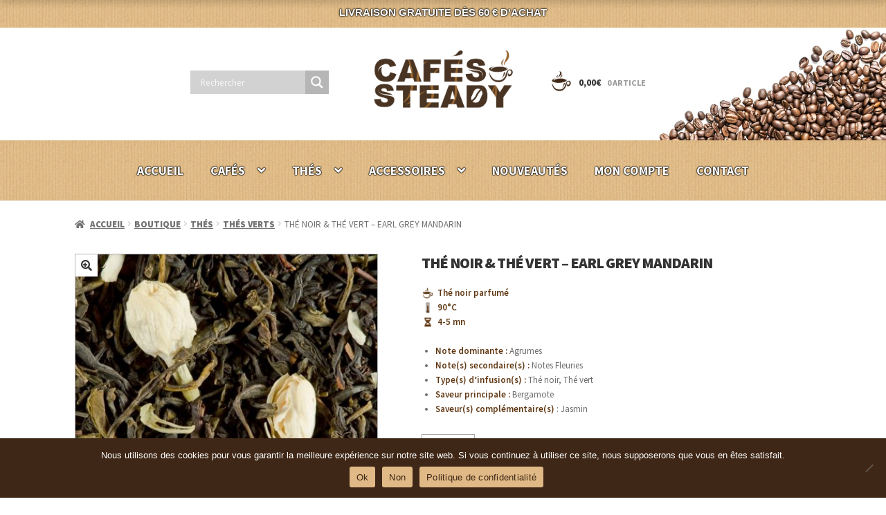

--- FILE ---
content_type: text/html; charset=UTF-8
request_url: https://cafes-steady.fr/boutique/thes/thes-verts/the-noir-the-vert-earl-grey-mandarin/
body_size: 41529
content:
<!doctype html>
<html lang="fr-FR">
<head>
<meta charset="UTF-8">
<meta name="viewport" content="width=device-width, initial-scale=1">
<link rel="profile" href="http://gmpg.org/xfn/11">
<link rel="pingback" href="https://cafes-steady.fr/xmlrpc.php">

<meta name='robots' content='index, follow, max-image-preview:large, max-snippet:-1, max-video-preview:-1' />
	<style>img:is([sizes="auto" i], [sizes^="auto," i]) { contain-intrinsic-size: 3000px 1500px }</style>
	
	<!-- This site is optimized with the Yoast SEO plugin v26.8 - https://yoast.com/product/yoast-seo-wordpress/ -->
	<title>CAFÉS STEADY &#8226; THÉ NOIR &amp; THÉ VERT - EARL GREY MANDARIN</title>
	<link rel="canonical" href="https://cafes-steady.fr/boutique/thes/thes-verts/the-noir-the-vert-earl-grey-mandarin/" />
	<meta property="og:locale" content="fr_FR" />
	<meta property="og:type" content="article" />
	<meta property="og:title" content="CAFÉS STEADY &#8226; THÉ NOIR &amp; THÉ VERT - EARL GREY MANDARIN" />
	<meta property="og:description" content="Thé noir parfumé 90°C 4-5 mn   &nbsp;   Note dominante : Agrumes  Note(s) secondaire(s) : Notes Fleuries  Type(s) d&#039;infusion(s) : Thé noir, Thé vert  Saveur principale : Bergamote  Saveur(s) complémentaire(s) : Jasmin" />
	<meta property="og:url" content="https://cafes-steady.fr/boutique/thes/thes-verts/the-noir-the-vert-earl-grey-mandarin/" />
	<meta property="og:site_name" content="CAFÉS STEADY" />
	<meta property="article:publisher" content="https://www.facebook.com/steady.cauderan?locale=fr_FR" />
	<meta property="article:modified_time" content="2025-09-18T13:26:08+00:00" />
	<meta property="og:image" content="https://cafes-steady.fr/wp-content/uploads/2023/02/the-noir-the-vert-earl-grey-mandarin-2.jpg" />
	<meta property="og:image:width" content="800" />
	<meta property="og:image:height" content="800" />
	<meta property="og:image:type" content="image/jpeg" />
	<meta name="twitter:card" content="summary_large_image" />
	<meta name="twitter:label1" content="Durée de lecture estimée" />
	<meta name="twitter:data1" content="1 minute" />
	<script type="application/ld+json" class="yoast-schema-graph">{"@context":"https://schema.org","@graph":[{"@type":"WebPage","@id":"https://cafes-steady.fr/boutique/thes/thes-verts/the-noir-the-vert-earl-grey-mandarin/","url":"https://cafes-steady.fr/boutique/thes/thes-verts/the-noir-the-vert-earl-grey-mandarin/","name":"CAFÉS STEADY &#8226; THÉ NOIR & THÉ VERT - EARL GREY MANDARIN","isPartOf":{"@id":"https://cafes-steady.fr/#website"},"primaryImageOfPage":{"@id":"https://cafes-steady.fr/boutique/thes/thes-verts/the-noir-the-vert-earl-grey-mandarin/#primaryimage"},"image":{"@id":"https://cafes-steady.fr/boutique/thes/thes-verts/the-noir-the-vert-earl-grey-mandarin/#primaryimage"},"thumbnailUrl":"https://cafes-steady.fr/wp-content/uploads/2023/02/the-noir-the-vert-earl-grey-mandarin-2.jpg","datePublished":"2023-02-02T12:40:55+00:00","dateModified":"2025-09-18T13:26:08+00:00","breadcrumb":{"@id":"https://cafes-steady.fr/boutique/thes/thes-verts/the-noir-the-vert-earl-grey-mandarin/#breadcrumb"},"inLanguage":"fr-FR","potentialAction":[{"@type":"ReadAction","target":["https://cafes-steady.fr/boutique/thes/thes-verts/the-noir-the-vert-earl-grey-mandarin/"]}]},{"@type":"ImageObject","inLanguage":"fr-FR","@id":"https://cafes-steady.fr/boutique/thes/thes-verts/the-noir-the-vert-earl-grey-mandarin/#primaryimage","url":"https://cafes-steady.fr/wp-content/uploads/2023/02/the-noir-the-vert-earl-grey-mandarin-2.jpg","contentUrl":"https://cafes-steady.fr/wp-content/uploads/2023/02/the-noir-the-vert-earl-grey-mandarin-2.jpg","width":800,"height":800},{"@type":"BreadcrumbList","@id":"https://cafes-steady.fr/boutique/thes/thes-verts/the-noir-the-vert-earl-grey-mandarin/#breadcrumb","itemListElement":[{"@type":"ListItem","position":1,"name":"Accueil","item":"https://cafes-steady.fr/"},{"@type":"ListItem","position":2,"name":"BOUTIQUE","item":"https://cafes-steady.fr/boutique/"},{"@type":"ListItem","position":3,"name":"THÉ NOIR &#038; THÉ VERT &#8211; EARL GREY MANDARIN"}]},{"@type":"WebSite","@id":"https://cafes-steady.fr/#website","url":"https://cafes-steady.fr/","name":"CAFÉS STEADY","description":"Cafés et thés","publisher":{"@id":"https://cafes-steady.fr/#organization"},"potentialAction":[{"@type":"SearchAction","target":{"@type":"EntryPoint","urlTemplate":"https://cafes-steady.fr/?s={search_term_string}"},"query-input":{"@type":"PropertyValueSpecification","valueRequired":true,"valueName":"search_term_string"}}],"inLanguage":"fr-FR"},{"@type":"Organization","@id":"https://cafes-steady.fr/#organization","name":"CAFÉS STEADY","url":"https://cafes-steady.fr/","logo":{"@type":"ImageObject","inLanguage":"fr-FR","@id":"https://cafes-steady.fr/#/schema/logo/image/","url":"https://cafes-steady.fr/wp-content/uploads/2019/01/cropped-logo_steady-vector.png","contentUrl":"https://cafes-steady.fr/wp-content/uploads/2019/01/cropped-logo_steady-vector.png","width":1000,"height":1000,"caption":"CAFÉS STEADY"},"image":{"@id":"https://cafes-steady.fr/#/schema/logo/image/"},"sameAs":["https://www.facebook.com/steady.cauderan?locale=fr_FR","https://www.instagram.com/cafes_steady/"]}]}</script>
	<!-- / Yoast SEO plugin. -->


<link rel='dns-prefetch' href='//fonts.googleapis.com' />
<link rel="alternate" type="application/rss+xml" title="CAFÉS STEADY &raquo; Flux" href="https://cafes-steady.fr/feed/" />
<link rel="alternate" type="application/rss+xml" title="CAFÉS STEADY &raquo; Flux des commentaires" href="https://cafes-steady.fr/comments/feed/" />
<script>
window._wpemojiSettings = {"baseUrl":"https:\/\/s.w.org\/images\/core\/emoji\/16.0.1\/72x72\/","ext":".png","svgUrl":"https:\/\/s.w.org\/images\/core\/emoji\/16.0.1\/svg\/","svgExt":".svg","source":{"concatemoji":"https:\/\/cafes-steady.fr\/wp-includes\/js\/wp-emoji-release.min.js?ver=6.8.3"}};
/*! This file is auto-generated */
!function(s,n){var o,i,e;function c(e){try{var t={supportTests:e,timestamp:(new Date).valueOf()};sessionStorage.setItem(o,JSON.stringify(t))}catch(e){}}function p(e,t,n){e.clearRect(0,0,e.canvas.width,e.canvas.height),e.fillText(t,0,0);var t=new Uint32Array(e.getImageData(0,0,e.canvas.width,e.canvas.height).data),a=(e.clearRect(0,0,e.canvas.width,e.canvas.height),e.fillText(n,0,0),new Uint32Array(e.getImageData(0,0,e.canvas.width,e.canvas.height).data));return t.every(function(e,t){return e===a[t]})}function u(e,t){e.clearRect(0,0,e.canvas.width,e.canvas.height),e.fillText(t,0,0);for(var n=e.getImageData(16,16,1,1),a=0;a<n.data.length;a++)if(0!==n.data[a])return!1;return!0}function f(e,t,n,a){switch(t){case"flag":return n(e,"\ud83c\udff3\ufe0f\u200d\u26a7\ufe0f","\ud83c\udff3\ufe0f\u200b\u26a7\ufe0f")?!1:!n(e,"\ud83c\udde8\ud83c\uddf6","\ud83c\udde8\u200b\ud83c\uddf6")&&!n(e,"\ud83c\udff4\udb40\udc67\udb40\udc62\udb40\udc65\udb40\udc6e\udb40\udc67\udb40\udc7f","\ud83c\udff4\u200b\udb40\udc67\u200b\udb40\udc62\u200b\udb40\udc65\u200b\udb40\udc6e\u200b\udb40\udc67\u200b\udb40\udc7f");case"emoji":return!a(e,"\ud83e\udedf")}return!1}function g(e,t,n,a){var r="undefined"!=typeof WorkerGlobalScope&&self instanceof WorkerGlobalScope?new OffscreenCanvas(300,150):s.createElement("canvas"),o=r.getContext("2d",{willReadFrequently:!0}),i=(o.textBaseline="top",o.font="600 32px Arial",{});return e.forEach(function(e){i[e]=t(o,e,n,a)}),i}function t(e){var t=s.createElement("script");t.src=e,t.defer=!0,s.head.appendChild(t)}"undefined"!=typeof Promise&&(o="wpEmojiSettingsSupports",i=["flag","emoji"],n.supports={everything:!0,everythingExceptFlag:!0},e=new Promise(function(e){s.addEventListener("DOMContentLoaded",e,{once:!0})}),new Promise(function(t){var n=function(){try{var e=JSON.parse(sessionStorage.getItem(o));if("object"==typeof e&&"number"==typeof e.timestamp&&(new Date).valueOf()<e.timestamp+604800&&"object"==typeof e.supportTests)return e.supportTests}catch(e){}return null}();if(!n){if("undefined"!=typeof Worker&&"undefined"!=typeof OffscreenCanvas&&"undefined"!=typeof URL&&URL.createObjectURL&&"undefined"!=typeof Blob)try{var e="postMessage("+g.toString()+"("+[JSON.stringify(i),f.toString(),p.toString(),u.toString()].join(",")+"));",a=new Blob([e],{type:"text/javascript"}),r=new Worker(URL.createObjectURL(a),{name:"wpTestEmojiSupports"});return void(r.onmessage=function(e){c(n=e.data),r.terminate(),t(n)})}catch(e){}c(n=g(i,f,p,u))}t(n)}).then(function(e){for(var t in e)n.supports[t]=e[t],n.supports.everything=n.supports.everything&&n.supports[t],"flag"!==t&&(n.supports.everythingExceptFlag=n.supports.everythingExceptFlag&&n.supports[t]);n.supports.everythingExceptFlag=n.supports.everythingExceptFlag&&!n.supports.flag,n.DOMReady=!1,n.readyCallback=function(){n.DOMReady=!0}}).then(function(){return e}).then(function(){var e;n.supports.everything||(n.readyCallback(),(e=n.source||{}).concatemoji?t(e.concatemoji):e.wpemoji&&e.twemoji&&(t(e.twemoji),t(e.wpemoji)))}))}((window,document),window._wpemojiSettings);
</script>
<style id='wp-emoji-styles-inline-css'>

	img.wp-smiley, img.emoji {
		display: inline !important;
		border: none !important;
		box-shadow: none !important;
		height: 1em !important;
		width: 1em !important;
		margin: 0 0.07em !important;
		vertical-align: -0.1em !important;
		background: none !important;
		padding: 0 !important;
	}
</style>
<link rel='stylesheet' id='wp-block-library-css' href='https://cafes-steady.fr/wp-includes/css/dist/block-library/style.min.css?ver=6.8.3' media='all' />
<style id='wp-block-library-theme-inline-css'>
.wp-block-audio :where(figcaption){color:#555;font-size:13px;text-align:center}.is-dark-theme .wp-block-audio :where(figcaption){color:#ffffffa6}.wp-block-audio{margin:0 0 1em}.wp-block-code{border:1px solid #ccc;border-radius:4px;font-family:Menlo,Consolas,monaco,monospace;padding:.8em 1em}.wp-block-embed :where(figcaption){color:#555;font-size:13px;text-align:center}.is-dark-theme .wp-block-embed :where(figcaption){color:#ffffffa6}.wp-block-embed{margin:0 0 1em}.blocks-gallery-caption{color:#555;font-size:13px;text-align:center}.is-dark-theme .blocks-gallery-caption{color:#ffffffa6}:root :where(.wp-block-image figcaption){color:#555;font-size:13px;text-align:center}.is-dark-theme :root :where(.wp-block-image figcaption){color:#ffffffa6}.wp-block-image{margin:0 0 1em}.wp-block-pullquote{border-bottom:4px solid;border-top:4px solid;color:currentColor;margin-bottom:1.75em}.wp-block-pullquote cite,.wp-block-pullquote footer,.wp-block-pullquote__citation{color:currentColor;font-size:.8125em;font-style:normal;text-transform:uppercase}.wp-block-quote{border-left:.25em solid;margin:0 0 1.75em;padding-left:1em}.wp-block-quote cite,.wp-block-quote footer{color:currentColor;font-size:.8125em;font-style:normal;position:relative}.wp-block-quote:where(.has-text-align-right){border-left:none;border-right:.25em solid;padding-left:0;padding-right:1em}.wp-block-quote:where(.has-text-align-center){border:none;padding-left:0}.wp-block-quote.is-large,.wp-block-quote.is-style-large,.wp-block-quote:where(.is-style-plain){border:none}.wp-block-search .wp-block-search__label{font-weight:700}.wp-block-search__button{border:1px solid #ccc;padding:.375em .625em}:where(.wp-block-group.has-background){padding:1.25em 2.375em}.wp-block-separator.has-css-opacity{opacity:.4}.wp-block-separator{border:none;border-bottom:2px solid;margin-left:auto;margin-right:auto}.wp-block-separator.has-alpha-channel-opacity{opacity:1}.wp-block-separator:not(.is-style-wide):not(.is-style-dots){width:100px}.wp-block-separator.has-background:not(.is-style-dots){border-bottom:none;height:1px}.wp-block-separator.has-background:not(.is-style-wide):not(.is-style-dots){height:2px}.wp-block-table{margin:0 0 1em}.wp-block-table td,.wp-block-table th{word-break:normal}.wp-block-table :where(figcaption){color:#555;font-size:13px;text-align:center}.is-dark-theme .wp-block-table :where(figcaption){color:#ffffffa6}.wp-block-video :where(figcaption){color:#555;font-size:13px;text-align:center}.is-dark-theme .wp-block-video :where(figcaption){color:#ffffffa6}.wp-block-video{margin:0 0 1em}:root :where(.wp-block-template-part.has-background){margin-bottom:0;margin-top:0;padding:1.25em 2.375em}
</style>
<style id='classic-theme-styles-inline-css'>
/*! This file is auto-generated */
.wp-block-button__link{color:#fff;background-color:#32373c;border-radius:9999px;box-shadow:none;text-decoration:none;padding:calc(.667em + 2px) calc(1.333em + 2px);font-size:1.125em}.wp-block-file__button{background:#32373c;color:#fff;text-decoration:none}
</style>
<link rel='stylesheet' id='storefront-gutenberg-blocks-css' href='https://cafes-steady.fr/wp-content/themes/storefront/assets/css/base/gutenberg-blocks.css?ver=4.6.2' media='all' />
<style id='storefront-gutenberg-blocks-inline-css'>

				.wp-block-button__link:not(.has-text-color) {
					color: #333333;
				}

				.wp-block-button__link:not(.has-text-color):hover,
				.wp-block-button__link:not(.has-text-color):focus,
				.wp-block-button__link:not(.has-text-color):active {
					color: #333333;
				}

				.wp-block-button__link:not(.has-background) {
					background-color: #eeeeee;
				}

				.wp-block-button__link:not(.has-background):hover,
				.wp-block-button__link:not(.has-background):focus,
				.wp-block-button__link:not(.has-background):active {
					border-color: #d5d5d5;
					background-color: #d5d5d5;
				}

				.wc-block-grid__products .wc-block-grid__product .wp-block-button__link {
					background-color: #eeeeee;
					border-color: #eeeeee;
					color: #333333;
				}

				.wp-block-quote footer,
				.wp-block-quote cite,
				.wp-block-quote__citation {
					color: #6d6d6d;
				}

				.wp-block-pullquote cite,
				.wp-block-pullquote footer,
				.wp-block-pullquote__citation {
					color: #6d6d6d;
				}

				.wp-block-image figcaption {
					color: #6d6d6d;
				}

				.wp-block-separator.is-style-dots::before {
					color: #333333;
				}

				.wp-block-file a.wp-block-file__button {
					color: #333333;
					background-color: #eeeeee;
					border-color: #eeeeee;
				}

				.wp-block-file a.wp-block-file__button:hover,
				.wp-block-file a.wp-block-file__button:focus,
				.wp-block-file a.wp-block-file__button:active {
					color: #333333;
					background-color: #d5d5d5;
				}

				.wp-block-code,
				.wp-block-preformatted pre {
					color: #6d6d6d;
				}

				.wp-block-table:not( .has-background ):not( .is-style-stripes ) tbody tr:nth-child(2n) td {
					background-color: #fdfdfd;
				}

				.wp-block-cover .wp-block-cover__inner-container h1:not(.has-text-color),
				.wp-block-cover .wp-block-cover__inner-container h2:not(.has-text-color),
				.wp-block-cover .wp-block-cover__inner-container h3:not(.has-text-color),
				.wp-block-cover .wp-block-cover__inner-container h4:not(.has-text-color),
				.wp-block-cover .wp-block-cover__inner-container h5:not(.has-text-color),
				.wp-block-cover .wp-block-cover__inner-container h6:not(.has-text-color) {
					color: #000000;
				}

				div.wc-block-components-price-slider__range-input-progress,
				.rtl .wc-block-components-price-slider__range-input-progress {
					--range-color: #c6914e;
				}

				/* Target only IE11 */
				@media all and (-ms-high-contrast: none), (-ms-high-contrast: active) {
					.wc-block-components-price-slider__range-input-progress {
						background: #c6914e;
					}
				}

				.wc-block-components-button:not(.is-link) {
					background-color: #333333;
					color: #ffffff;
				}

				.wc-block-components-button:not(.is-link):hover,
				.wc-block-components-button:not(.is-link):focus,
				.wc-block-components-button:not(.is-link):active {
					background-color: #1a1a1a;
					color: #ffffff;
				}

				.wc-block-components-button:not(.is-link):disabled {
					background-color: #333333;
					color: #ffffff;
				}

				.wc-block-cart__submit-container {
					background-color: #ffffff;
				}

				.wc-block-cart__submit-container::before {
					color: rgba(220,220,220,0.5);
				}

				.wc-block-components-order-summary-item__quantity {
					background-color: #ffffff;
					border-color: #6d6d6d;
					box-shadow: 0 0 0 2px #ffffff;
					color: #6d6d6d;
				}
			
</style>
<style id='global-styles-inline-css'>
:root{--wp--preset--aspect-ratio--square: 1;--wp--preset--aspect-ratio--4-3: 4/3;--wp--preset--aspect-ratio--3-4: 3/4;--wp--preset--aspect-ratio--3-2: 3/2;--wp--preset--aspect-ratio--2-3: 2/3;--wp--preset--aspect-ratio--16-9: 16/9;--wp--preset--aspect-ratio--9-16: 9/16;--wp--preset--color--black: #000000;--wp--preset--color--cyan-bluish-gray: #abb8c3;--wp--preset--color--white: #ffffff;--wp--preset--color--pale-pink: #f78da7;--wp--preset--color--vivid-red: #cf2e2e;--wp--preset--color--luminous-vivid-orange: #ff6900;--wp--preset--color--luminous-vivid-amber: #fcb900;--wp--preset--color--light-green-cyan: #7bdcb5;--wp--preset--color--vivid-green-cyan: #00d084;--wp--preset--color--pale-cyan-blue: #8ed1fc;--wp--preset--color--vivid-cyan-blue: #0693e3;--wp--preset--color--vivid-purple: #9b51e0;--wp--preset--gradient--vivid-cyan-blue-to-vivid-purple: linear-gradient(135deg,rgba(6,147,227,1) 0%,rgb(155,81,224) 100%);--wp--preset--gradient--light-green-cyan-to-vivid-green-cyan: linear-gradient(135deg,rgb(122,220,180) 0%,rgb(0,208,130) 100%);--wp--preset--gradient--luminous-vivid-amber-to-luminous-vivid-orange: linear-gradient(135deg,rgba(252,185,0,1) 0%,rgba(255,105,0,1) 100%);--wp--preset--gradient--luminous-vivid-orange-to-vivid-red: linear-gradient(135deg,rgba(255,105,0,1) 0%,rgb(207,46,46) 100%);--wp--preset--gradient--very-light-gray-to-cyan-bluish-gray: linear-gradient(135deg,rgb(238,238,238) 0%,rgb(169,184,195) 100%);--wp--preset--gradient--cool-to-warm-spectrum: linear-gradient(135deg,rgb(74,234,220) 0%,rgb(151,120,209) 20%,rgb(207,42,186) 40%,rgb(238,44,130) 60%,rgb(251,105,98) 80%,rgb(254,248,76) 100%);--wp--preset--gradient--blush-light-purple: linear-gradient(135deg,rgb(255,206,236) 0%,rgb(152,150,240) 100%);--wp--preset--gradient--blush-bordeaux: linear-gradient(135deg,rgb(254,205,165) 0%,rgb(254,45,45) 50%,rgb(107,0,62) 100%);--wp--preset--gradient--luminous-dusk: linear-gradient(135deg,rgb(255,203,112) 0%,rgb(199,81,192) 50%,rgb(65,88,208) 100%);--wp--preset--gradient--pale-ocean: linear-gradient(135deg,rgb(255,245,203) 0%,rgb(182,227,212) 50%,rgb(51,167,181) 100%);--wp--preset--gradient--electric-grass: linear-gradient(135deg,rgb(202,248,128) 0%,rgb(113,206,126) 100%);--wp--preset--gradient--midnight: linear-gradient(135deg,rgb(2,3,129) 0%,rgb(40,116,252) 100%);--wp--preset--font-size--small: 14px;--wp--preset--font-size--medium: 23px;--wp--preset--font-size--large: 26px;--wp--preset--font-size--x-large: 42px;--wp--preset--font-size--normal: 16px;--wp--preset--font-size--huge: 37px;--wp--preset--spacing--20: 0.44rem;--wp--preset--spacing--30: 0.67rem;--wp--preset--spacing--40: 1rem;--wp--preset--spacing--50: 1.5rem;--wp--preset--spacing--60: 2.25rem;--wp--preset--spacing--70: 3.38rem;--wp--preset--spacing--80: 5.06rem;--wp--preset--shadow--natural: 6px 6px 9px rgba(0, 0, 0, 0.2);--wp--preset--shadow--deep: 12px 12px 50px rgba(0, 0, 0, 0.4);--wp--preset--shadow--sharp: 6px 6px 0px rgba(0, 0, 0, 0.2);--wp--preset--shadow--outlined: 6px 6px 0px -3px rgba(255, 255, 255, 1), 6px 6px rgba(0, 0, 0, 1);--wp--preset--shadow--crisp: 6px 6px 0px rgba(0, 0, 0, 1);}:root :where(.is-layout-flow) > :first-child{margin-block-start: 0;}:root :where(.is-layout-flow) > :last-child{margin-block-end: 0;}:root :where(.is-layout-flow) > *{margin-block-start: 24px;margin-block-end: 0;}:root :where(.is-layout-constrained) > :first-child{margin-block-start: 0;}:root :where(.is-layout-constrained) > :last-child{margin-block-end: 0;}:root :where(.is-layout-constrained) > *{margin-block-start: 24px;margin-block-end: 0;}:root :where(.is-layout-flex){gap: 24px;}:root :where(.is-layout-grid){gap: 24px;}body .is-layout-flex{display: flex;}.is-layout-flex{flex-wrap: wrap;align-items: center;}.is-layout-flex > :is(*, div){margin: 0;}body .is-layout-grid{display: grid;}.is-layout-grid > :is(*, div){margin: 0;}.has-black-color{color: var(--wp--preset--color--black) !important;}.has-cyan-bluish-gray-color{color: var(--wp--preset--color--cyan-bluish-gray) !important;}.has-white-color{color: var(--wp--preset--color--white) !important;}.has-pale-pink-color{color: var(--wp--preset--color--pale-pink) !important;}.has-vivid-red-color{color: var(--wp--preset--color--vivid-red) !important;}.has-luminous-vivid-orange-color{color: var(--wp--preset--color--luminous-vivid-orange) !important;}.has-luminous-vivid-amber-color{color: var(--wp--preset--color--luminous-vivid-amber) !important;}.has-light-green-cyan-color{color: var(--wp--preset--color--light-green-cyan) !important;}.has-vivid-green-cyan-color{color: var(--wp--preset--color--vivid-green-cyan) !important;}.has-pale-cyan-blue-color{color: var(--wp--preset--color--pale-cyan-blue) !important;}.has-vivid-cyan-blue-color{color: var(--wp--preset--color--vivid-cyan-blue) !important;}.has-vivid-purple-color{color: var(--wp--preset--color--vivid-purple) !important;}.has-black-background-color{background-color: var(--wp--preset--color--black) !important;}.has-cyan-bluish-gray-background-color{background-color: var(--wp--preset--color--cyan-bluish-gray) !important;}.has-white-background-color{background-color: var(--wp--preset--color--white) !important;}.has-pale-pink-background-color{background-color: var(--wp--preset--color--pale-pink) !important;}.has-vivid-red-background-color{background-color: var(--wp--preset--color--vivid-red) !important;}.has-luminous-vivid-orange-background-color{background-color: var(--wp--preset--color--luminous-vivid-orange) !important;}.has-luminous-vivid-amber-background-color{background-color: var(--wp--preset--color--luminous-vivid-amber) !important;}.has-light-green-cyan-background-color{background-color: var(--wp--preset--color--light-green-cyan) !important;}.has-vivid-green-cyan-background-color{background-color: var(--wp--preset--color--vivid-green-cyan) !important;}.has-pale-cyan-blue-background-color{background-color: var(--wp--preset--color--pale-cyan-blue) !important;}.has-vivid-cyan-blue-background-color{background-color: var(--wp--preset--color--vivid-cyan-blue) !important;}.has-vivid-purple-background-color{background-color: var(--wp--preset--color--vivid-purple) !important;}.has-black-border-color{border-color: var(--wp--preset--color--black) !important;}.has-cyan-bluish-gray-border-color{border-color: var(--wp--preset--color--cyan-bluish-gray) !important;}.has-white-border-color{border-color: var(--wp--preset--color--white) !important;}.has-pale-pink-border-color{border-color: var(--wp--preset--color--pale-pink) !important;}.has-vivid-red-border-color{border-color: var(--wp--preset--color--vivid-red) !important;}.has-luminous-vivid-orange-border-color{border-color: var(--wp--preset--color--luminous-vivid-orange) !important;}.has-luminous-vivid-amber-border-color{border-color: var(--wp--preset--color--luminous-vivid-amber) !important;}.has-light-green-cyan-border-color{border-color: var(--wp--preset--color--light-green-cyan) !important;}.has-vivid-green-cyan-border-color{border-color: var(--wp--preset--color--vivid-green-cyan) !important;}.has-pale-cyan-blue-border-color{border-color: var(--wp--preset--color--pale-cyan-blue) !important;}.has-vivid-cyan-blue-border-color{border-color: var(--wp--preset--color--vivid-cyan-blue) !important;}.has-vivid-purple-border-color{border-color: var(--wp--preset--color--vivid-purple) !important;}.has-vivid-cyan-blue-to-vivid-purple-gradient-background{background: var(--wp--preset--gradient--vivid-cyan-blue-to-vivid-purple) !important;}.has-light-green-cyan-to-vivid-green-cyan-gradient-background{background: var(--wp--preset--gradient--light-green-cyan-to-vivid-green-cyan) !important;}.has-luminous-vivid-amber-to-luminous-vivid-orange-gradient-background{background: var(--wp--preset--gradient--luminous-vivid-amber-to-luminous-vivid-orange) !important;}.has-luminous-vivid-orange-to-vivid-red-gradient-background{background: var(--wp--preset--gradient--luminous-vivid-orange-to-vivid-red) !important;}.has-very-light-gray-to-cyan-bluish-gray-gradient-background{background: var(--wp--preset--gradient--very-light-gray-to-cyan-bluish-gray) !important;}.has-cool-to-warm-spectrum-gradient-background{background: var(--wp--preset--gradient--cool-to-warm-spectrum) !important;}.has-blush-light-purple-gradient-background{background: var(--wp--preset--gradient--blush-light-purple) !important;}.has-blush-bordeaux-gradient-background{background: var(--wp--preset--gradient--blush-bordeaux) !important;}.has-luminous-dusk-gradient-background{background: var(--wp--preset--gradient--luminous-dusk) !important;}.has-pale-ocean-gradient-background{background: var(--wp--preset--gradient--pale-ocean) !important;}.has-electric-grass-gradient-background{background: var(--wp--preset--gradient--electric-grass) !important;}.has-midnight-gradient-background{background: var(--wp--preset--gradient--midnight) !important;}.has-small-font-size{font-size: var(--wp--preset--font-size--small) !important;}.has-medium-font-size{font-size: var(--wp--preset--font-size--medium) !important;}.has-large-font-size{font-size: var(--wp--preset--font-size--large) !important;}.has-x-large-font-size{font-size: var(--wp--preset--font-size--x-large) !important;}
:root :where(.wp-block-pullquote){font-size: 1.5em;line-height: 1.6;}
</style>
<link rel='stylesheet' id='cookie-notice-front-css' href='https://cafes-steady.fr/wp-content/plugins/cookie-notice/css/front.min.css?ver=2.5.11' media='all' />
<link rel='stylesheet' id='related_products_style-css' href='https://cafes-steady.fr/wp-content/plugins/related-products-manager-woocommerce/includes/css/related-products.css?ver=1.0' media='all' />
<link rel='stylesheet' id='topbar-css' href='https://cafes-steady.fr/wp-content/plugins/top-bar/inc/../css/topbar_style.css?ver=6.8.3' media='all' />
<link rel='stylesheet' id='photoswipe-css' href='https://cafes-steady.fr/wp-content/plugins/woocommerce/assets/css/photoswipe/photoswipe.min.css?ver=10.4.3' media='all' />
<link rel='stylesheet' id='photoswipe-default-skin-css' href='https://cafes-steady.fr/wp-content/plugins/woocommerce/assets/css/photoswipe/default-skin/default-skin.min.css?ver=10.4.3' media='all' />
<style id='woocommerce-inline-inline-css'>
.woocommerce form .form-row .required { visibility: visible; }
</style>
<link rel='stylesheet' id='vpd-public-css' href='https://cafes-steady.fr/wp-content/plugins/variation-price-display/public/css/public.min.css?ver=1.4.0' media='all' />
<link rel='stylesheet' id='woo-variation-swatches-css' href='https://cafes-steady.fr/wp-content/plugins/woo-variation-swatches/assets/css/frontend.min.css?ver=1762869453' media='all' />
<style id='woo-variation-swatches-inline-css'>
:root {
--wvs-tick:url("data:image/svg+xml;utf8,%3Csvg filter='drop-shadow(0px 0px 2px rgb(0 0 0 / .8))' xmlns='http://www.w3.org/2000/svg'  viewBox='0 0 30 30'%3E%3Cpath fill='none' stroke='%23ffffff' stroke-linecap='round' stroke-linejoin='round' stroke-width='4' d='M4 16L11 23 27 7'/%3E%3C/svg%3E");

--wvs-cross:url("data:image/svg+xml;utf8,%3Csvg filter='drop-shadow(0px 0px 5px rgb(255 255 255 / .6))' xmlns='http://www.w3.org/2000/svg' width='72px' height='72px' viewBox='0 0 24 24'%3E%3Cpath fill='none' stroke='%23ff0000' stroke-linecap='round' stroke-width='0.6' d='M5 5L19 19M19 5L5 19'/%3E%3C/svg%3E");
--wvs-single-product-item-width:30px;
--wvs-single-product-item-height:30px;
--wvs-single-product-item-font-size:16px}
</style>
<link rel='stylesheet' id='themecomplete-final-price-css' href='https://cafes-steady.fr/wp-content/plugins/woocommerce-tm-final-price/assets/css/tc-final-price.css?ver=6.8.3' media='all' />
<link rel='stylesheet' id='storefront-style-css' href='https://cafes-steady.fr/wp-content/themes/storefront/style.css?ver=4.6.2' media='all' />
<style id='storefront-style-inline-css'>

			.main-navigation ul li a,
			.site-title a,
			ul.menu li a,
			.site-branding h1 a,
			button.menu-toggle,
			button.menu-toggle:hover,
			.handheld-navigation .dropdown-toggle {
				color: #333333;
			}

			button.menu-toggle,
			button.menu-toggle:hover {
				border-color: #333333;
			}

			.main-navigation ul li a:hover,
			.main-navigation ul li:hover > a,
			.site-title a:hover,
			.site-header ul.menu li.current-menu-item > a {
				color: #747474;
			}

			table:not( .has-background ) th {
				background-color: #f8f8f8;
			}

			table:not( .has-background ) tbody td {
				background-color: #fdfdfd;
			}

			table:not( .has-background ) tbody tr:nth-child(2n) td,
			fieldset,
			fieldset legend {
				background-color: #fbfbfb;
			}

			.site-header,
			.secondary-navigation ul ul,
			.main-navigation ul.menu > li.menu-item-has-children:after,
			.secondary-navigation ul.menu ul,
			.storefront-handheld-footer-bar,
			.storefront-handheld-footer-bar ul li > a,
			.storefront-handheld-footer-bar ul li.search .site-search,
			button.menu-toggle,
			button.menu-toggle:hover {
				background-color: #ffffff;
			}

			p.site-description,
			.site-header,
			.storefront-handheld-footer-bar {
				color: #404040;
			}

			button.menu-toggle:after,
			button.menu-toggle:before,
			button.menu-toggle span:before {
				background-color: #333333;
			}

			h1, h2, h3, h4, h5, h6, .wc-block-grid__product-title {
				color: #333333;
			}

			.widget h1 {
				border-bottom-color: #333333;
			}

			body,
			.secondary-navigation a {
				color: #6d6d6d;
			}

			.widget-area .widget a,
			.hentry .entry-header .posted-on a,
			.hentry .entry-header .post-author a,
			.hentry .entry-header .post-comments a,
			.hentry .entry-header .byline a {
				color: #727272;
			}

			a {
				color: #c6914e;
			}

			a:focus,
			button:focus,
			.button.alt:focus,
			input:focus,
			textarea:focus,
			input[type="button"]:focus,
			input[type="reset"]:focus,
			input[type="submit"]:focus,
			input[type="email"]:focus,
			input[type="tel"]:focus,
			input[type="url"]:focus,
			input[type="password"]:focus,
			input[type="search"]:focus {
				outline-color: #c6914e;
			}

			button, input[type="button"], input[type="reset"], input[type="submit"], .button, .widget a.button {
				background-color: #eeeeee;
				border-color: #eeeeee;
				color: #333333;
			}

			button:hover, input[type="button"]:hover, input[type="reset"]:hover, input[type="submit"]:hover, .button:hover, .widget a.button:hover {
				background-color: #d5d5d5;
				border-color: #d5d5d5;
				color: #333333;
			}

			button.alt, input[type="button"].alt, input[type="reset"].alt, input[type="submit"].alt, .button.alt, .widget-area .widget a.button.alt {
				background-color: #333333;
				border-color: #333333;
				color: #ffffff;
			}

			button.alt:hover, input[type="button"].alt:hover, input[type="reset"].alt:hover, input[type="submit"].alt:hover, .button.alt:hover, .widget-area .widget a.button.alt:hover {
				background-color: #1a1a1a;
				border-color: #1a1a1a;
				color: #ffffff;
			}

			.pagination .page-numbers li .page-numbers.current {
				background-color: #e6e6e6;
				color: #636363;
			}

			#comments .comment-list .comment-content .comment-text {
				background-color: #f8f8f8;
			}

			.site-footer {
				background-color: #f0f0f0;
				color: #6d6d6d;
			}

			.site-footer a:not(.button):not(.components-button) {
				color: #333333;
			}

			.site-footer .storefront-handheld-footer-bar a:not(.button):not(.components-button) {
				color: #333333;
			}

			.site-footer h1, .site-footer h2, .site-footer h3, .site-footer h4, .site-footer h5, .site-footer h6, .site-footer .widget .widget-title, .site-footer .widget .widgettitle {
				color: #333333;
			}

			.page-template-template-homepage.has-post-thumbnail .type-page.has-post-thumbnail .entry-title {
				color: #000000;
			}

			.page-template-template-homepage.has-post-thumbnail .type-page.has-post-thumbnail .entry-content {
				color: #000000;
			}

			@media screen and ( min-width: 768px ) {
				.secondary-navigation ul.menu a:hover {
					color: #595959;
				}

				.secondary-navigation ul.menu a {
					color: #404040;
				}

				.main-navigation ul.menu ul.sub-menu,
				.main-navigation ul.nav-menu ul.children {
					background-color: #f0f0f0;
				}

				.site-header {
					border-bottom-color: #f0f0f0;
				}
			}
</style>
<link rel='stylesheet' id='storefront-icons-css' href='https://cafes-steady.fr/wp-content/themes/storefront/assets/css/base/icons.css?ver=4.6.2' media='all' />
<link rel='stylesheet' id='storefront-fonts-css' href='https://fonts.googleapis.com/css?family=Source+Sans+Pro%3A400%2C300%2C300italic%2C400italic%2C600%2C700%2C900&#038;subset=latin%2Clatin-ext&#038;ver=4.6.2' media='all' />
<link rel='stylesheet' id='wpdreams-asl-basic-css' href='https://cafes-steady.fr/wp-content/plugins/ajax-search-lite/css/style.basic.css?ver=4.13.4' media='all' />
<style id='wpdreams-asl-basic-inline-css'>

					div[id*='ajaxsearchlitesettings'].searchsettings .asl_option_inner label {
						font-size: 0px !important;
						color: rgba(0, 0, 0, 0);
					}
					div[id*='ajaxsearchlitesettings'].searchsettings .asl_option_inner label:after {
						font-size: 11px !important;
						position: absolute;
						top: 0;
						left: 0;
						z-index: 1;
					}
					.asl_w_container {
						width: 100%;
						margin: 0px 0px 0px 0px;
						min-width: 200px;
					}
					div[id*='ajaxsearchlite'].asl_m {
						width: 100%;
					}
					div[id*='ajaxsearchliteres'].wpdreams_asl_results div.resdrg span.highlighted {
						font-weight: bold;
						color: rgba(217, 49, 43, 1);
						background-color: rgba(238, 238, 238, 1);
					}
					div[id*='ajaxsearchliteres'].wpdreams_asl_results .results img.asl_image {
						width: 50px;
						height: 50px;
						object-fit: cover;
					}
					div[id*='ajaxsearchlite'].asl_r .results {
						max-height: none;
					}
					div[id*='ajaxsearchlite'].asl_r {
						position: absolute;
					}
				
						div.asl_r.asl_w.vertical .results .item::after {
							display: block;
							position: absolute;
							bottom: 0;
							content: '';
							height: 1px;
							width: 100%;
							background: #D8D8D8;
						}
						div.asl_r.asl_w.vertical .results .item.asl_last_item::after {
							display: none;
						}
					
</style>
<link rel='stylesheet' id='wpdreams-asl-instance-css' href='https://cafes-steady.fr/wp-content/plugins/ajax-search-lite/css/style-simple-grey.css?ver=4.13.4' media='all' />
<link rel='stylesheet' id='dashicons-css' href='https://cafes-steady.fr/wp-includes/css/dashicons.min.css?ver=6.8.3' media='all' />
<style id='dashicons-inline-css'>
[data-font="Dashicons"]:before {font-family: 'Dashicons' !important;content: attr(data-icon) !important;speak: none !important;font-weight: normal !important;font-variant: normal !important;text-transform: none !important;line-height: 1 !important;font-style: normal !important;-webkit-font-smoothing: antialiased !important;-moz-osx-font-smoothing: grayscale !important;}
</style>
<link rel='stylesheet' id='thwepof-public-style-css' href='https://cafes-steady.fr/wp-content/plugins/woo-extra-product-options/public/assets/css/thwepof-public.min.css?ver=6.8.3' media='all' />
<link rel='stylesheet' id='jquery-ui-style-css' href='https://cafes-steady.fr/wp-content/plugins/woo-extra-product-options/public/assets/css/jquery-ui/jquery-ui.css?ver=6.8.3' media='all' />
<link rel='stylesheet' id='jquery-timepicker-css' href='https://cafes-steady.fr/wp-content/plugins/woo-extra-product-options/public/assets/js/timepicker/jquery.timepicker.css?ver=6.8.3' media='all' />
<link rel='stylesheet' id='storefront-woocommerce-style-css' href='https://cafes-steady.fr/wp-content/themes/storefront/assets/css/woocommerce/woocommerce.css?ver=4.6.2' media='all' />
<style id='storefront-woocommerce-style-inline-css'>
@font-face {
				font-family: star;
				src: url(https://cafes-steady.fr/wp-content/plugins/woocommerce/assets/fonts/star.eot);
				src:
					url(https://cafes-steady.fr/wp-content/plugins/woocommerce/assets/fonts/star.eot?#iefix) format("embedded-opentype"),
					url(https://cafes-steady.fr/wp-content/plugins/woocommerce/assets/fonts/star.woff) format("woff"),
					url(https://cafes-steady.fr/wp-content/plugins/woocommerce/assets/fonts/star.ttf) format("truetype"),
					url(https://cafes-steady.fr/wp-content/plugins/woocommerce/assets/fonts/star.svg#star) format("svg");
				font-weight: 400;
				font-style: normal;
			}
			@font-face {
				font-family: WooCommerce;
				src: url(https://cafes-steady.fr/wp-content/plugins/woocommerce/assets/fonts/WooCommerce.eot);
				src:
					url(https://cafes-steady.fr/wp-content/plugins/woocommerce/assets/fonts/WooCommerce.eot?#iefix) format("embedded-opentype"),
					url(https://cafes-steady.fr/wp-content/plugins/woocommerce/assets/fonts/WooCommerce.woff) format("woff"),
					url(https://cafes-steady.fr/wp-content/plugins/woocommerce/assets/fonts/WooCommerce.ttf) format("truetype"),
					url(https://cafes-steady.fr/wp-content/plugins/woocommerce/assets/fonts/WooCommerce.svg#WooCommerce) format("svg");
				font-weight: 400;
				font-style: normal;
			}

			a.cart-contents,
			.site-header-cart .widget_shopping_cart a {
				color: #333333;
			}

			a.cart-contents:hover,
			.site-header-cart .widget_shopping_cart a:hover,
			.site-header-cart:hover > li > a {
				color: #747474;
			}

			table.cart td.product-remove,
			table.cart td.actions {
				border-top-color: #ffffff;
			}

			.storefront-handheld-footer-bar ul li.cart .count {
				background-color: #333333;
				color: #ffffff;
				border-color: #ffffff;
			}

			.woocommerce-tabs ul.tabs li.active a,
			ul.products li.product .price,
			.onsale,
			.wc-block-grid__product-onsale,
			.widget_search form:before,
			.widget_product_search form:before {
				color: #6d6d6d;
			}

			.woocommerce-breadcrumb a,
			a.woocommerce-review-link,
			.product_meta a {
				color: #727272;
			}

			.wc-block-grid__product-onsale,
			.onsale {
				border-color: #6d6d6d;
			}

			.star-rating span:before,
			.quantity .plus, .quantity .minus,
			p.stars a:hover:after,
			p.stars a:after,
			.star-rating span:before,
			#payment .payment_methods li input[type=radio]:first-child:checked+label:before {
				color: #c6914e;
			}

			.widget_price_filter .ui-slider .ui-slider-range,
			.widget_price_filter .ui-slider .ui-slider-handle {
				background-color: #c6914e;
			}

			.order_details {
				background-color: #f8f8f8;
			}

			.order_details > li {
				border-bottom: 1px dotted #e3e3e3;
			}

			.order_details:before,
			.order_details:after {
				background: -webkit-linear-gradient(transparent 0,transparent 0),-webkit-linear-gradient(135deg,#f8f8f8 33.33%,transparent 33.33%),-webkit-linear-gradient(45deg,#f8f8f8 33.33%,transparent 33.33%)
			}

			#order_review {
				background-color: #ffffff;
			}

			#payment .payment_methods > li .payment_box,
			#payment .place-order {
				background-color: #fafafa;
			}

			#payment .payment_methods > li:not(.woocommerce-notice) {
				background-color: #f5f5f5;
			}

			#payment .payment_methods > li:not(.woocommerce-notice):hover {
				background-color: #f0f0f0;
			}

			.woocommerce-pagination .page-numbers li .page-numbers.current {
				background-color: #e6e6e6;
				color: #636363;
			}

			.wc-block-grid__product-onsale,
			.onsale,
			.woocommerce-pagination .page-numbers li .page-numbers:not(.current) {
				color: #6d6d6d;
			}

			p.stars a:before,
			p.stars a:hover~a:before,
			p.stars.selected a.active~a:before {
				color: #6d6d6d;
			}

			p.stars.selected a.active:before,
			p.stars:hover a:before,
			p.stars.selected a:not(.active):before,
			p.stars.selected a.active:before {
				color: #c6914e;
			}

			.single-product div.product .woocommerce-product-gallery .woocommerce-product-gallery__trigger {
				background-color: #eeeeee;
				color: #333333;
			}

			.single-product div.product .woocommerce-product-gallery .woocommerce-product-gallery__trigger:hover {
				background-color: #d5d5d5;
				border-color: #d5d5d5;
				color: #333333;
			}

			.button.added_to_cart:focus,
			.button.wc-forward:focus {
				outline-color: #c6914e;
			}

			.added_to_cart,
			.site-header-cart .widget_shopping_cart a.button,
			.wc-block-grid__products .wc-block-grid__product .wp-block-button__link {
				background-color: #eeeeee;
				border-color: #eeeeee;
				color: #333333;
			}

			.added_to_cart:hover,
			.site-header-cart .widget_shopping_cart a.button:hover,
			.wc-block-grid__products .wc-block-grid__product .wp-block-button__link:hover {
				background-color: #d5d5d5;
				border-color: #d5d5d5;
				color: #333333;
			}

			.added_to_cart.alt, .added_to_cart, .widget a.button.checkout {
				background-color: #333333;
				border-color: #333333;
				color: #ffffff;
			}

			.added_to_cart.alt:hover, .added_to_cart:hover, .widget a.button.checkout:hover {
				background-color: #1a1a1a;
				border-color: #1a1a1a;
				color: #ffffff;
			}

			.button.loading {
				color: #eeeeee;
			}

			.button.loading:hover {
				background-color: #eeeeee;
			}

			.button.loading:after {
				color: #333333;
			}

			@media screen and ( min-width: 768px ) {
				.site-header-cart .widget_shopping_cart,
				.site-header .product_list_widget li .quantity {
					color: #404040;
				}

				.site-header-cart .widget_shopping_cart .buttons,
				.site-header-cart .widget_shopping_cart .total {
					background-color: #f5f5f5;
				}

				.site-header-cart .widget_shopping_cart {
					background-color: #f0f0f0;
				}
			}
				.storefront-product-pagination a {
					color: #6d6d6d;
					background-color: #ffffff;
				}
				.storefront-sticky-add-to-cart {
					color: #6d6d6d;
					background-color: #ffffff;
				}

				.storefront-sticky-add-to-cart a:not(.button) {
					color: #333333;
				}
</style>
<link rel='stylesheet' id='storefront-woocommerce-brands-style-css' href='https://cafes-steady.fr/wp-content/themes/storefront/assets/css/woocommerce/extensions/brands.css?ver=4.6.2' media='all' />
<link rel='stylesheet' id='custom-css-css' href='https://cafes-steady.fr/wp-content/plugins/theme-customisations-master/custom/style.css?ver=6.8.3' media='all' />
<script id="cookie-notice-front-js-before">
var cnArgs = {"ajaxUrl":"https:\/\/cafes-steady.fr\/wp-admin\/admin-ajax.php","nonce":"bd8b5e1e0a","hideEffect":"slide","position":"bottom","onScroll":false,"onScrollOffset":100,"onClick":false,"cookieName":"cookie_notice_accepted","cookieTime":2592000,"cookieTimeRejected":2592000,"globalCookie":false,"redirection":false,"cache":false,"revokeCookies":false,"revokeCookiesOpt":"automatic"};
</script>
<script src="https://cafes-steady.fr/wp-content/plugins/cookie-notice/js/front.min.js?ver=2.5.11" id="cookie-notice-front-js"></script>
<script src="https://cafes-steady.fr/wp-includes/js/jquery/jquery.min.js?ver=3.7.1" id="jquery-core-js"></script>
<script src="https://cafes-steady.fr/wp-includes/js/jquery/jquery-migrate.min.js?ver=3.4.1" id="jquery-migrate-js"></script>
<script id="topbar_frontjs-js-extra">
var tpbr_settings = {"fixed":"notfixed","user_who":"notloggedin","guests_or_users":"all","message":"<div class=\"text-topbar\">Livraison gratuite d\u00e8s 60 \u20ac d'achat<\/div><div class=\"text-topbar2\">Retrait en boutique gratuit<\/div>","status":"active","yn_button":"nobutton","color":"#e2c08b","button_text":"","button_url":"","button_behavior":"samewindow","is_admin_bar":"no","detect_sticky":"0"};
</script>
<script src="https://cafes-steady.fr/wp-content/plugins/top-bar/inc/../js/tpbr_front.min.js?ver=6.8.3" id="topbar_frontjs-js"></script>
<script src="https://cafes-steady.fr/wp-content/plugins/woocommerce/assets/js/jquery-blockui/jquery.blockUI.min.js?ver=2.7.0-wc.10.4.3" id="wc-jquery-blockui-js" data-wp-strategy="defer"></script>
<script id="wc-add-to-cart-js-extra">
var wc_add_to_cart_params = {"ajax_url":"\/wp-admin\/admin-ajax.php","wc_ajax_url":"\/?wc-ajax=%%endpoint%%&elementor_page_id=13406","i18n_view_cart":"Voir le panier","cart_url":"https:\/\/cafes-steady.fr\/boutique\/panier\/","is_cart":"","cart_redirect_after_add":"no"};
</script>
<script src="https://cafes-steady.fr/wp-content/plugins/woocommerce/assets/js/frontend/add-to-cart.min.js?ver=10.4.3" id="wc-add-to-cart-js" defer data-wp-strategy="defer"></script>
<script src="https://cafes-steady.fr/wp-content/plugins/woocommerce/assets/js/zoom/jquery.zoom.min.js?ver=1.7.21-wc.10.4.3" id="wc-zoom-js" defer data-wp-strategy="defer"></script>
<script src="https://cafes-steady.fr/wp-content/plugins/woocommerce/assets/js/flexslider/jquery.flexslider.min.js?ver=2.7.2-wc.10.4.3" id="wc-flexslider-js" defer data-wp-strategy="defer"></script>
<script src="https://cafes-steady.fr/wp-content/plugins/woocommerce/assets/js/photoswipe/photoswipe.min.js?ver=4.1.1-wc.10.4.3" id="wc-photoswipe-js" defer data-wp-strategy="defer"></script>
<script src="https://cafes-steady.fr/wp-content/plugins/woocommerce/assets/js/photoswipe/photoswipe-ui-default.min.js?ver=4.1.1-wc.10.4.3" id="wc-photoswipe-ui-default-js" defer data-wp-strategy="defer"></script>
<script id="wc-single-product-js-extra">
var wc_single_product_params = {"i18n_required_rating_text":"Veuillez s\u00e9lectionner une note","i18n_rating_options":["1\u00a0\u00e9toile sur 5","2\u00a0\u00e9toiles sur 5","3\u00a0\u00e9toiles sur 5","4\u00a0\u00e9toiles sur 5","5\u00a0\u00e9toiles sur 5"],"i18n_product_gallery_trigger_text":"Voir la galerie d\u2019images en plein \u00e9cran","review_rating_required":"yes","flexslider":{"rtl":false,"animation":"slide","smoothHeight":true,"directionNav":false,"controlNav":"thumbnails","slideshow":false,"animationSpeed":500,"animationLoop":false,"allowOneSlide":false},"zoom_enabled":"1","zoom_options":[],"photoswipe_enabled":"1","photoswipe_options":{"shareEl":false,"closeOnScroll":false,"history":false,"hideAnimationDuration":0,"showAnimationDuration":0},"flexslider_enabled":"1"};
</script>
<script src="https://cafes-steady.fr/wp-content/plugins/woocommerce/assets/js/frontend/single-product.min.js?ver=10.4.3" id="wc-single-product-js" defer data-wp-strategy="defer"></script>
<script src="https://cafes-steady.fr/wp-content/plugins/woocommerce/assets/js/js-cookie/js.cookie.min.js?ver=2.1.4-wc.10.4.3" id="wc-js-cookie-js" defer data-wp-strategy="defer"></script>
<script id="woocommerce-js-extra">
var woocommerce_params = {"ajax_url":"\/wp-admin\/admin-ajax.php","wc_ajax_url":"\/?wc-ajax=%%endpoint%%&elementor_page_id=13406","i18n_password_show":"Afficher le mot de passe","i18n_password_hide":"Masquer le mot de passe"};
</script>
<script src="https://cafes-steady.fr/wp-content/plugins/woocommerce/assets/js/frontend/woocommerce.min.js?ver=10.4.3" id="woocommerce-js" defer data-wp-strategy="defer"></script>
<script id="wc-cart-fragments-js-extra">
var wc_cart_fragments_params = {"ajax_url":"\/wp-admin\/admin-ajax.php","wc_ajax_url":"\/?wc-ajax=%%endpoint%%&elementor_page_id=13406","cart_hash_key":"wc_cart_hash_d3e96384955561627f0b3f94ce96621b","fragment_name":"wc_fragments_d3e96384955561627f0b3f94ce96621b","request_timeout":"5000"};
</script>
<script src="https://cafes-steady.fr/wp-content/plugins/woocommerce/assets/js/frontend/cart-fragments.min.js?ver=10.4.3" id="wc-cart-fragments-js" defer data-wp-strategy="defer"></script>
<script src="https://cafes-steady.fr/wp-content/plugins/theme-customisations-master/custom/custom.js?ver=6.8.3" id="custom-js-js"></script>
<link rel="https://api.w.org/" href="https://cafes-steady.fr/wp-json/" /><link rel="alternate" title="JSON" type="application/json" href="https://cafes-steady.fr/wp-json/wp/v2/product/13406" /><link rel="EditURI" type="application/rsd+xml" title="RSD" href="https://cafes-steady.fr/xmlrpc.php?rsd" />
<meta name="generator" content="WordPress 6.8.3" />
<meta name="generator" content="WooCommerce 10.4.3" />
<link rel='shortlink' href='https://cafes-steady.fr/?p=13406' />
<link rel="alternate" title="oEmbed (JSON)" type="application/json+oembed" href="https://cafes-steady.fr/wp-json/oembed/1.0/embed?url=https%3A%2F%2Fcafes-steady.fr%2Fboutique%2Fthes%2Fthes-verts%2Fthe-noir-the-vert-earl-grey-mandarin%2F" />
<link rel="alternate" title="oEmbed (XML)" type="text/xml+oembed" href="https://cafes-steady.fr/wp-json/oembed/1.0/embed?url=https%3A%2F%2Fcafes-steady.fr%2Fboutique%2Fthes%2Fthes-verts%2Fthe-noir-the-vert-earl-grey-mandarin%2F&#038;format=xml" />
<meta name="theme-color" content="#50311e"><meta name="msapplication-navbutton-color" content="#50311e"><meta name="apple-mobile-web-app-capable" content="yes"><meta name="apple-mobile-web-app-status-bar-style" content="black-translucent">	<noscript><style>.woocommerce-product-gallery{ opacity: 1 !important; }</style></noscript>
					<link rel="preconnect" href="https://fonts.gstatic.com" crossorigin />
				<link rel="preload" as="style" href="//fonts.googleapis.com/css?family=Open+Sans&display=swap" />
								<link rel="stylesheet" href="//fonts.googleapis.com/css?family=Open+Sans&display=swap" media="all" />
				<meta name="generator" content="Elementor 3.34.2; features: additional_custom_breakpoints; settings: css_print_method-external, google_font-enabled, font_display-auto">
			<style>
				.e-con.e-parent:nth-of-type(n+4):not(.e-lazyloaded):not(.e-no-lazyload),
				.e-con.e-parent:nth-of-type(n+4):not(.e-lazyloaded):not(.e-no-lazyload) * {
					background-image: none !important;
				}
				@media screen and (max-height: 1024px) {
					.e-con.e-parent:nth-of-type(n+3):not(.e-lazyloaded):not(.e-no-lazyload),
					.e-con.e-parent:nth-of-type(n+3):not(.e-lazyloaded):not(.e-no-lazyload) * {
						background-image: none !important;
					}
				}
				@media screen and (max-height: 640px) {
					.e-con.e-parent:nth-of-type(n+2):not(.e-lazyloaded):not(.e-no-lazyload),
					.e-con.e-parent:nth-of-type(n+2):not(.e-lazyloaded):not(.e-no-lazyload) * {
						background-image: none !important;
					}
				}
			</style>
			<link rel="icon" href="https://cafes-steady.fr/wp-content/uploads/2021/03/cropped-favicon-32x32.png" sizes="32x32" />
<link rel="icon" href="https://cafes-steady.fr/wp-content/uploads/2021/03/cropped-favicon-192x192.png" sizes="192x192" />
<link rel="apple-touch-icon" href="https://cafes-steady.fr/wp-content/uploads/2021/03/cropped-favicon-180x180.png" />
<meta name="msapplication-TileImage" content="https://cafes-steady.fr/wp-content/uploads/2021/03/cropped-favicon-270x270.png" />
		<style id="wp-custom-css">
			input {
	border-radius: 0px !important;
}

body:not(.single-product, .error404, .woocommerce-cart, .woocommerce-checkout, .woocommerce-account) #content div.col-full {
	margin: 0 !important;
	padding: 0 !important;
	min-width: 100vw !important;
	max-width: 100vw !important;
	width: 100vw !important;
}

@media only screen and (max-width: 767px) {
	body.error404 #content div.col-full {
		margin: 10px !important;
	}

	.single-product #content div.col-full {
		margin-left: 20px !important;
		margin-right: 20px !important;
	}
}


@media only screen and (max-width: 450px) {

	#content div.col-full .elementor-section-boxed {
		padding-left: 5px;
		padding-right: 5px;
		margin: auto;
	}

	body.error404 #content div.col-full,
	.single-product #content div.col-full {
		margin: 0px !important;
	}
}

@media only screen and (min-width: 451px) and (max-width: 767px) {

	#content div.col-full .elementor-section-boxed {
		padding-left: 10px;
		padding-right: 10px;
		margin: auto;
	}
}

@media only screen and (min-width: 768px) {

	#content div.col-full .elementor-section-boxed {
		max-width: 1150px !important;
		padding-left: 2.617924em !important;
		padding-right: 2.617924em !important;
		margin: auto !important;
	}

	.woocommerce-account #content div.col-full .elementor-section-boxed {
		max-width: 1150px !important;
		padding-left: 0 !important;
		padding-right: 0 !important;
		margin-left: -10px !important;
		margin-right: -10px !important;
		margin-bottom: 60px !important;
	}
}

.edit-link {
	display: none;
}

.site {
	overflow-x: hidden;
	overflow-y: hidden;
}

.qty,
.plus,
.minus {
	border-radius: 0px !important;
}

/**AVIS GOOGLE**/

.Spotlight__Heading-rb7q3j-1,
.Supplier__Container-a7c0ny-0 {
	display: none !important;
}

.kOUEGp {
	min-height: 220px;
}

.dIAsou {
	background: #fff !important;
	color: #000 !important;
}

/**TOPBAR**/

#tpbr_box {
	overflow: hidden !important;
	background: #c6914e !important;
	background-image: url("https://cafes-steady.fr/wp-content/uploads/2019/01/kraft-200x200.jpg") !important;
	background-size: 90px !important;
	font-family: 'Roboto', sans-serif !important;
	font-weight: bold !important;
	text-transform: uppercase !important;
	text-shadow: 0px 0px 1px #000, 0px 0px 1px #000, 0px 0px 1px #000;
	height: 40px !important;
}

#tpbr_box {
	position: relative !important;
}

.text-topbar,
.text-topbar2 {
	position: absolute !important;
	top: 3px;
	left: 0;
	right: 0;
}

#tpbr_box .text-topbar {
	animation: text1 6s infinite;
}

@keyframes text1 {
	0% {
		left: -100%;
		opacity: 0;
	}

	10% {
		left: -100%;
		opacity: 0;
	}

	25% {
		left: 0%;
		opacity: 1;
		text-shadow: 0px 0px 2px #000, 0px 0px 4px #000;
	}

	50% {
		left: 0%;
		opacity: 1;
		text-shadow: 0px 0px 2px #000, 0px 0px 2px #000, 0px 0px 2px #000,
			0px 0px 5px #000;
	}

	75% {
		left: 0%;
		opacity: 1;
		text-shadow: 0px 0px 2px #000, 0px 0px 4px #000;
	}

	90% {
		left: 100%;
		opacity: 0;
	}

	100% {
		left: 100%;
		opacity: 0;
	}
}

#tpbr_box .text-topbar2 {
	animation: text2 6s infinite;
}

@keyframes text2 {
	0% {
		opacity: 1;
		text-shadow: 0px 0px 2px #000, 0px 0px 2px #000, 0px 0px 2px #000,
			0px 0px 5px #000;
	}

	5% {
		opacity: 1;
		text-shadow: 0px 0px 2px #000, 0px 0px 4px #000;
	}

	15% {
		opacity: 0;
		text-shadow: 0px 0px 2px #000, 0px 0px 3px #000;
	}

	50% {
		opacity: 0;
		text-shadow: 0px 0px 1px #000, 0px 0px 2px #000;
	}

	80% {
		opacity: 0;
		text-shadow: 0px 0px 2px #000, 0px 0px 3px #000;
	}

	85% {
		opacity: 1;
		text-shadow: 0px 0px 2px #000, 0px 0px 4px #000;
	}

	100% {
		opacity: 1;
		text-shadow: 0px 0px 2px #000, 0px 0px 2px #000, 0px 0px 2px #000,
			0px 0px 5px #000;
	}
}

.site-main,
.hentry,
.content-area {
	margin: 0 !important;
}

.woocommerce-breadcrumb {
	font-size: 13px;
}

.woocommerce-breadcrumb a:first-of-type {
	text-transform: uppercase;
}

.woocommerce-breadcrumb a {
	font-weight: 800;
}

ul {
	margin-left: 20px;
}

/**************************/

/**************************/

/*********HEADER***********/

/**************************/

/**************************/

.home .site-header {
	margin-bottom: 0 !important;
}

#menu-menu-desktop a:hover {
	text-shadow: 0px 0px 1px #000, 0px 0px 2px #000, 0px 0px 4px #000,
		0px 0px 6px #000 !important;
	transition: all 1s;
}

#masthead {
	background: url(https://cafes-steady.fr/wp-content/uploads/2023/01/bg-header.jpg);
	background-size: 626px 374px;
}

@media only screen and (max-width: 480px) {
	.site-branding:after {
		display: none !important;
	}
}

@media only screen and (max-width: 767px) {

	.site-header .custom-logo-link img,
	.site-header .site-logo-anchor img,
	.site-header .site-logo-link img {
		width: 200px !important;
		max-height: auto !important;
		height: auto !important;
	}

	.site-header .custom-logo-link,
	.site-header .site-logo-anchor,
	.site-header .site-logo-link {
		display: inline-block;
		position: relative;
		left: -10px !important;
	}

	#masthead {
		background: none;
	}

	.site-branding:after {
		content: "";
		display: inline-block;
		background: url(https://cafes-steady.fr/wp-content/uploads/2021/08/qualite-fraicheur-cafes-steady.png);
		background-size: cover;
		background-repeat: no-repeat;
		height: 45px !important;
		width: 150px !important;
		margin-left: 40px;
		position: absolute !important;
		top: 50px !important;
		right: 90px;
	}
}

@media only screen and (max-width: 1080px) {
	#masthead {
		background: none !important;
	}
}

@media only screen and (min-width: 768px) {
	#masthead {
		background-repeat: no-repeat;
		background-position: right -270px bottom;
		padding-top: 20px !important;
	}

	.storefront-primary-navigation .col-full nav {
		width: 100% !important;
	}

	.main-navigation ul.menu,
	.main-navigation ul.nav-menu {
		text-align: center !important;
	}

	.main-navigation ul.menu ul.sub-menu,
	.main-navigation ul.nav-menu ul.children {
		background: url(https://cafes-steady.fr/wp-content/uploads/2019/01/kraft-200x200.jpg) !important;
		background-size: 90px !important;
		background-position: 37px center !important;
	}

	.main-navigation li:hover ul.sub-menu,
	.main-navigation li:hover ul.children,
	.main-navigation ul li:hover>ul,
	.main-navigation ul li.focus>ul,
	.secondary-navigation ul li:hover>ul,
	.secondary-navigation ul li.focus>ul {
		left: -6px !important;
	}

	.main-navigation ul.menu,
	.main-navigation ul.nav-menu {
		margin-left: 0 !important;
	}

	#menu-menu-desktop a {
		font-size: 18px !important;
	}

	/**SOUS-MENU THÉS**/
	#menu-item-11159 .sub-menu li a {
		width: 235px !important;
	}
}

.handheld-navigation a {
	font-size: 12px;
	color: #493423 !important;
	font-weight: 800 !important;
}

.handheld-navigation li.menu-item-has-children {}

.handheld-navigation a:hover,
.handheld-navigation>li:hover>a,
.handheld-navigation ul.menu li.current-menu-item>a {
	color: #956531 !important;
}

.handheld-navigation ul.menu {
	padding-right: 0px;
}

.handheld-navigation ul.menu>li:not(:first-child)>a {
	border-top: 1px dashed #493423;
}

.handheld-navigation .sub-menu a {
	margin-left: 10px;
	padding: 5px 0px;
}

.handheld-navigation .sub-menu li:last-child a {
	margin-bottom: 15px;
}

.handheld-navigation .dropdown-toggle {
	border: 2px solid;
	padding: 0px 10px !important;
	border-radius: 2px;
	top: 6px !important;
	right: -1px !important;
}

.handheld-navigation .dropdown-toggle.toggled-on {
	position: absolute !important;
	z-index: 9999;
	bottom: -10px;
	top: auto !important;
}


.handheld-navigation .sub-menu {
	display: none;
}

.handheld-navigation .sub-menu.toggled-on {
	display: block;
}

@media only screen and (min-width: 1140px) {
	#masthead {
		background-repeat: no-repeat;
		background-position: right 0px bottom 1.1vw;
		background-size: 35vw;
	}
}

.storefront-breadcrumb,
h1.entry-title {
	display: none;
}

#secondary {
	display: none;
}

.content-area {
	width: auto !important;
	float: none !important;
	margin-right: 0 !important;
}

#header-home img {
	width: 100% !important;
}

@media screen and (min-width: 768px) {
	.site-branding:after {
		content: "";
		display: inline-block;
		background: url(https://cafes-steady.fr/wp-content/uploads/2021/08/qualite-fraicheur-cafes-steady.png);
		background-size: cover;
		background-repeat: no-repeat;
		height: 60px;
		width: 220px;
		margin-left: 40px;
		position: relative;
		top: -505px !important;
	}

	.storefront-primary-navigation {
		background: #DCB884;
		background-image: url("https://cafes-steady.fr/wp-content/uploads/2019/01/kraft-200x200.jpg");
		background-size: 90px;
	}

	#menu-menu-desktop a {
		color: #fff !important;
		font-weight: bold !important;
		text-shadow: 0px 0px 1px #000, 0px 0px 1px #000, 0px 0px 2px #000,
			0px 0px 2px #000;
		transition: all 1s;
	}

	.site-header .custom-logo-link {
		display: inline-block !important;
		z-index: 99999999 !important;
		position: relative;
	}

	header a,
	.main-navigation ul.menu ul li a,
	.main-navigation ul.nav-menu ul li a {
		color: #222;
		text-transform: uppercase;
		font-weight: lighter !important;
		font-size: 14px !important;
	}

	header .col-full {
		position: relative;
	}

	.site-header-cart .cart-contents::after {
		float: left !important;
		margin-right: 10px;
	}

	.site-header .site-branding img {
		max-width: 240px !important;
	}

	.site-header .site-branding {
		display: inline-block !important;
		width: auto !important;
		height: 120px;
		position: relative;
		left: 50%;
		margin-left: -120px;
	}

	.site-header .site-search {
		position: relative !important;
		float: left !important;
		margin-top: 20px;
	}
}

#ajaxsearchliteres1 {
	width: 200px !important;
}

div.asl_r.vertical .results,
div.asl_s.searchsettings .asl_sett_scroll {
	scrollbar-width: initial !important;
	scrollbar-color: initial !important;
}

.asl_content {
	align-content: center;
	justify-content: center;
	display: inline-flex;
	align-items: center;
	align-self: center;
	justify-items: center;
	justify-self: center;
}

div[id*='ajaxsearchliteres'].wpdreams_asl_results .results img.asl_image {
	min-width: 50px !important;
	max-width: 50px !important;
	min-height: 50px !important;
	max-height: 50px !important;
	object-fit: cover;
}

.asl_content h3,
.asl_content a {
	font-size: 11px !important;
	line-height: 12px !important;
	font-weight: 800 !important;
	font-family: "Source Sans Pro", "HelveticaNeue-Light", "Helvetica Neue Light", "Helvetica Neue", Helvetica, Arial, "Lucida Grande", sans-serif !important;
	color: rgb(139, 131, 121) !important;
}

div[id*="ajaxsearchliteres"].wpdreams_asl_results .results div.asl_image {
	min-width: 45px;
	width: 45px;
	min-height: 45px;
	height: 45px;
}

div.asl_m div.probox div.asl_simple-circle {
	height: 50%;
	width: 50%;
	border: 2px solid #fff !important;
	border-right-color: transparent !important;
}

#ajaxsearchliteres2 {
	bottom: 130px !important;
	top: auto !important;
	background: rgba(118, 118, 118, 1) !important;
}

@media only screen and (max-width: 450px) {
	#ajaxsearchliteres2 {
		left: 15px !important;
		width: calc(100% - 30px) !important;
		background: rgba(118, 118, 118, 1) !important;
	}
}

@media only screen and (min-width: 451px) {
	.storefront-handheld-footer-bar ul li.search .site-search {
		padding-left: 20px;
		padding-right: 20px;
	}

	#ajaxsearchliteres2 {
		left: 20px !important;
		width: calc(100% - 40px) !important;
		background: rgba(118, 118, 118, 1) !important;
	}
}

.site-branding:after {
	height: 54px;
	width: 184px;
	margin-left: 40px;
	position: relative;
	top: -62px;
	display: none !important;
}

#site-header-cart {
	position: absolute;
	top: -148px;
	width: 230px;
}

@media only screen and (min-width: 768px) {
	.storefront-primary-navigation .col-full {
		margin: auto auto !important;
	}

	#site-header-cart {
		top: -148px;
		left: 730px !important;
	}
}

@media only screen and (min-width: 768px) and (max-width: 1064px) {
	.site-branding:after {
		display: none;
	}

	.site-header .site-search {
		position: absolute !important;
		width: 180px !important;
		margin-top: 42px;
		left: 50%;
		margin-left: -360px;
	}

	#site-header-cart {
		top: -118px;
		left: 70% !important;
	}
}

@media only screen and (min-width: 1064px) {
	.site-branding:after {
		display: inline-block;
		position: relative !important;
		top: -10px !important;
	}

	.site-header .site-search {
		position: absolute !important;
		width: 190px !important;
		margin-top: 42px;
		left: 50%;
		margin-left: -365px;
	}

	#site-header-cart {
		top: -117px;
		left: 720px;
	}
}

.site-header-cart .cart-contents::after {
	content: "" !important;
	background: url(https://cafes-steady.fr/wp-content/uploads/2021/02/tasse-cafe.png);
	background-size: cover;
	width: 30px;
	height: 30px !important;
	position: relative !important;
	top: -6px !important;
}

#site-header-cart .woocommerce-Price-amount.amount {
	padding-left: 0px;
}

.storefront-handheld-footer-bar ul li.cart>a::before {
	content: "" !important;
	background: url(https://cafes-steady.fr/wp-content/uploads/2021/02/tasse-cafe.png);
	background-size: 35px;
	background-position: center !important;
	background-repeat: no-repeat;
	-moz-transform: scale(-1, 1);
	-webkit-transform: scale(-1, 1);
	-o-transform: scale(-1, 1);
	-ms-transform: scale(-1, 1);
	transform: scale(-1, 1);
	left: -35px;
	top: -8px;
}

/**************************/

/**************************/

/*****ANIMATIONS*PAGES*****/

/**************************/

/**************************/

a:focus,
button:focus,
.button.alt:focus,
input:focus,
textarea:focus,
input[type="button"]:focus,
input[type="reset"]:focus,
input[type="submit"]:focus,
input[type="email"]:focus,
input[type="tel"]:focus,
input[type="url"]:focus,
input[type="password"]:focus,
input[type="search"]:focus {
	outline: none;
}

.fumee:before {
	content: "";
	display: block;
	background-image: url(https://cafes-steady.fr/wp-content/uploads/2021/02/fumee.png);
	background-size: 100%;
	background-repeat: no-repeat;
	background-position: bottom center;
	height: 340px;
	width: 300px;
	position: absolute;
	bottom: 90%;
	left: 28%;
	border-radius: 50%;
	visibility: hidden;
}

.fumee:hover:before {
	visibility: visible;
	animation: fumee 2s infinite;
}

@keyframes fumee {
	0% {
		opacity: 0;
		height: 0px;
	}

	50% {
		opacity: 0.2;
	}

	100% {
		opacity: 0;
	}
}

#tasse-centre.fumee:before {
	transform: rotate(-20deg) !important;
	bottom: 90%;
	left: 25%;
	transform-origin: center bottom;
}

#tasse-droite.fumee:before {
	transform: scale(-1, 1) translateX(50%);
}

@media only screen and (max-width: 767px) {
	.fumee {
		position: relative !important;
		z-index: 1;
		width: 42vw !important;
		margin: auto auto !important;
	}

	.fumee::before {
		width: 42vw;
	}

	#section-thes h1,
	#section-thes h2,
	#section-thes h3,
	#section-thes h4,
	#section-thes h5,
	#section-thes h6,
	#section-thes p,
	#section-thes a,
	#section-thes span {
		position: relative !important;
		z-index: 9;
	}

	.fumee::before {
		bottom: 70% !important;
		left: 10vw !important;
	}
}

@media only screen and (min-width: 768px) and (max-width: 959px) {
	.fumee::before {
		bottom: 80% !important;
		left: 3vw !important;
	}
}

@media only screen and (min-width: 960px) {
	.fumee::before {
		bottom: 80% !important;
		left: 7vw !important;
	}
}

#cafe-grains {
	transform: scale(0.8);
}

#cafe-dosettes {
	transform: scale(0.7);
}

#cafe-dosettes:before,
#cafe-dosettes:after {
	content: "";
	display: block;
	background-size: 100%;
	background-repeat: no-repeat;
	background-position: bottom center;
	position: absolute;
}

#cafe-dosettes:before {
	height: 40%;
	width: 28%;
	background-image: url(https://cafes-steady.fr/wp-content/uploads/2021/02/cafes-dosettes-1.png);
	bottom: -10px;
	left: 56%;
	transform-origin: left top;
}

#cafe-dosettes:hover:before {
	animation: graine-dosette 2s infinite;
}

@keyframes graine-dosette {
	0% {
		transform: rotate(0deg);
	}

	50% {
		transform: rotate(10deg);
	}

	100% {
		transform: rotate(0deg);
	}
}

#cafe-grains:after,
#cafe-grains-moulus:after {
	content: "";
	display: block;
	background-size: 100%;
	background-repeat: no-repeat;
	background-position: bottom center;
	position: absolute;
	height: 325px;
	width: 35px;
	background-image: url(https://cafes-steady.fr/wp-content/uploads/2021/02/graine-cafe2.png);
	transform-origin: right bottom;
	transform: rotate(-90deg) scale(1.2);
	bottom: 16%;
	right: 72%;
}

#cafe-grains:hover:after {
	animation: graine-grains 4s infinite;
}

@keyframes graine-grains {
	0% {
		bottom: 50%;
		right: 30%;
		transform: rotate(0deg) scale(0.8);
		filter: blur(1px);
	}

	10% {
		bottom: 80%;
		right: 35%;
		transform: rotate(-35deg);
		filter: blur(1px);
	}

	15% {
		bottom: 45%;
		right: 45%;
		transform: rotate(0deg);
		filter: blur(0px);
	}

	20% {
		bottom: 55%;
		right: 55%;
		transform: rotate(35deg);
		filter: blur(0px);
	}

	25% {
		bottom: 40%;
		right: 60%;
		transform: rotate(-40deg);
		filter: blur(0);
	}

	30% {
		bottom: 45%;
		right: 64%;
		transform: rotate(-40deg);
		filter: blur(0);
	}

	40% {
		bottom: 16%;
		right: 72%;
		transform: rotate(-90deg) scale(1.2);
	}

	100% {
		bottom: 16%;
		right: 72%;
		transform: rotate(-90deg) scale(1.2);
	}
}

#cafe-grains-moulus {
	transform: scale(0.8);
}

#cafe-grains-moulus:after {
	width: 6.5% !important;
}

#cafe-grains-moulus:hover::after {
	animation: graine-grains-moulus 4s infinite;
}

@keyframes graine-grains-moulus {
	0% {
		bottom: 60%;
		right: 50%;
		transform: rotate(0deg) scale(0.3);
		filter: blur(1px);
	}

	10% {
		bottom: 68%;
		right: 55%;
		transform: rotate(-35deg);
		filter: blur(1px);
	}

	15% {
		bottom: 45%;
		right: 55%;
		transform: rotate(0deg);
		filter: blur(0px);
	}

	20% {
		bottom: 55%;
		right: 65%;
		transform: rotate(35deg);
		filter: blur(0px);
	}

	25% {
		bottom: 40%;
		right: 60%;
		transform: rotate(-40deg);
		filter: blur(0);
	}

	30% {
		bottom: 45%;
		right: 64%;
		transform: rotate(-40deg);
		filter: blur(0);
	}

	40% {
		bottom: 16%;
		right: 72%;
		transform: rotate(-90deg) scale(1);
	}

	100% {
		bottom: 16%;
		right: 72%;
		transform: rotate(-90deg) scale(1);
	}
}

@media only screen and (max-width: 767px) {
	#cafe-dosettes::before {
		height: 24vw;
		width: 24vw;
		left: 55%;
		animation: graine-dosette 2s infinite;
	}

	#cafe-grains:after {
		width: 8% !important;
		animation: graine-grains 3s infinite !important;
	}

	#cafe-grains-moulus:after {
		animation: graine-grains-moulus 3s infinite !important;
	}

	.fumee:before {
		visibility: visible;
		animation: fumee 2s infinite;
	}
}

@media only screen and (min-width: 768px) {
	#titres-textes-intro {
		padding: 0px 2vw !important;
	}

	#titres-textes-intro .elementor-column-wrap {
		padding: 0px !important;
	}

	.fumee {
		transform: scale(0.8);
	}
}

.horaires strong {
	position: absolute !important;
	right: 0px !important;
}

.horaires p {
	position: relative;
	display: block !important;
	border-bottom: 2px dotted;
	margin-bottom: 0 !important;
}

/**************************/

/**************************/

/*******ARCHIVES***********/

/**************************/

/**************************/

.woocommerce .storefront-sorting .woocommerce-pagination {
	margin-top: 0;
	position: relative;
	right: 0;

}

@media only screen and (min-width: 768px) {
	.woocommerce .storefront-sorting .woocommerce-pagination {
		margin-top: -4px;
		position: absolute;
		right: 0;

	}

	.woocommerce .storefront-sorting {
		margin-bottom: 20px;
	}
}

#content .elementor-widget-sidebar {
	margin-top: -5px;
}

#content .elementor-widget-sidebar .widget .widget-title,
.widget .widgettitle {
	padding: 0 0 34px !important;
}

#content .elementor-widget-sidebar .widget .widget-title {
	color: #C6954D;
	font-weight: 800;
	border-bottom: 0;
	padding-bottom: 10px !important;
}

.elementor-widget-sidebar .widget.woocommerce.widget_shopping_cart .widget-title {
	color: #1a1a1a !important;
}

.elementor-widget-sidebar .widget.woocommerce.widget_shopping_cart {
	box-shadow: none !important;
}

.elementor-widget-sidebar .widget.woocommerce.widget_shopping_cart .variation-Forme,
.elementor-widget-sidebar .widget.woocommerce.widget_shopping_cart .variation p {
	font-size: 12px;
	text-transform: uppercase;
	margin-bottom: 0 !important;
}

.elementor-widget-sidebar .widget.woocommerce.widget_shopping_cart dl.variation {
	font-size: 0px !important;
}

.elementor-widget-sidebar .widget.woocommerce.widget_shopping_cart .quantity {
	font-size: 12px;
}

.elementor-widget-sidebar .widget.woocommerce.widget_shopping_cart .button:not(.checkout) {
	background: #DCB884 !important;
}

.elementor-widget-sidebar .widget.woocommerce.widget_shopping_cart .button {
	font-weight: 800;
	text-transform: uppercase;
}

.elementor-widget-sidebar .woocommerce-mini-cart-item {
	padding: 10px 0px !important;
}

.elementor-widget-sidebar .widget_shopping_cart .product_list_widget li a.remove {
	position: absolute !important;
	font-size: 14px !important;
	left: auto !important;
	right: -10px !important;
	top: 2px !important;
	background: #fff !important;
	border-radius: 50px !important;
}

.elementor-widget-sidebar .widget_shopping_cart .product_list_widget li a.remove:before {
	background: #fff !important;
	border-radius: 50px !important;
	padding: 0px 5px !important;
}

.elementor-widget-sidebar .widget.woocommerce.widget_shopping_cart .button.checkout {
	margin-bottom: 0px
}

.elementor-widget-sidebar .widget_recently_viewed_products .widget-title,
.elementor-widget-sidebar .widget_recently_viewed_products a {
	color: #888 !important;
	line-height: 12px;
}

.elementor-widget-sidebar .widget_recently_viewed_products .product_list_widget {
	margin-bottom: 10px;
}

@media only screen and (max-width: 767px) {
	.elementor-widget-sidebar .widget_recently_viewed_products .product_list_widget {
		margin-bottom: 0;
	}

	.elementor-widget-sidebar .widget_shopping_cart {
		margin-top: 10px;
	}
}

@media only screen and (min-width: 720px) and (max-width: 1024px) {
	.elementor-widget-sidebar .widget {
		display: inline-block !important;
		float: left !important;
		width: 45% !important;
		margin-right: 5% !important;
	}

	.elementor-widget-sidebar .widget:not(:first-child) {
		display: inline-block !important;
		width: 45% !important;
		margin-right: 0% !important;
		margin-top: 10px;
	}

	.elementor-widget-sidebar .widget.widget_product_categories {
		width: 40% !important;
	}

	.elementor-widget-sidebar .elementor-widget-container {
		display: flex;
		flex-direction: row;
		flex-wrap: wrap;
		justify-content: space-between;
	}
}

.product-categories {
	display: flex !important;
	flex-direction: column !important;
	padding-left: 10px;
	font-size: 13px;
}


.elementor-widget-sidebar .widget_product_categories {
	margin-top: -2px !important;
	margin-bottom: 20px !important;
}

/**PICTOGRAMES**/

.handheld-navigation .sub-menu {
	margin-left: 10px !important;
}

.handheld-navigation ul li.menu-item::before,
.handheld-navigation .sub-menu a::before {
	display: inline-block !important;
	height: 14px;
	width: 14px;
}

.handheld-navigation>.menu>li>a {
	padding-left: 25px;
	font-size: 12px;
}

.handheld-navigation ul li.menu-item::before {
	position: absolute !important;
	top: 8px !important;
}

.handheld-navigation .sub-menu a::before {
	position: relative !important;
	top: 2px !important;
	margin-right: 15px;
}

.handheld-navigation ul li.menu-item:hover::before,
.handheld-navigation li.menu-item a:hover::before,
.handheld-navigation .current-menu-item::before,
.handheld-navigation .sub-menu .current-menu-item a::before {
	filter: invert(90%) sepia(11%) saturate(6256%) hue-rotate(323deg) brightness(87%) contrast(75%) !important;
	opacity: 1 !important;
}

.widget_product_categories ul li::before {
	filter: invert(90%) sepia(11%) saturate(6256%) hue-rotate(323deg) brightness(87%) contrast(75%);
	opacity: 0.5 !important;
}

.widget_product_categories ul li.cat-parent.current-cat-parent::before,
.widget_product_categories ul li.current-cat::before {
	opacity: 1 !important;
}


.site-footer .widget_product_categories ul li::before {
	filter: invert(12%) sepia(12%) saturate(2681%) hue-rotate(343deg) brightness(100%) contrast(89%);
	opacity: 0.4 !important;
}

.site-footer .widget_product_categories ul li.current-cat::before {
	opacity: 1 !important;
}


.handheld-navigation ul li:before {
	top: 45px !important;
}

.handheld-navigation .sub-menu a:before {
	position: relative !important;
	top: 4px !important;
}

.handheld-navigation ul li.menu-item-home:before {
	content: url("https://cafes-steady.fr/wp-content/uploads/2023/01/maison.svg") !important;
	width: 16px;
}

.widget_product_categories>ul>li::before {
	width: 20px;
}

.widget_product_categories ul .children {
	margin-left: 10px
}

/**CAT. CAFES**/
.handheld-navigation ul li.menu-item-cafes:before,
.widget_product_categories ul li.cat-item-37::before {
	content: url("https://cafes-steady.fr/wp-content/uploads/2023/01/picto-tasse-cafe.svg") !important;
}

.handheld-navigation ul li.menu-item-cafes.menu-item-has-children:before {
	content: url("https://cafes-steady.fr/wp-content/uploads/2023/01/picto-tasse-cafe.svg") !important;
}

.handheld-navigation ul li.menu-item-cafes.menu-item-has-children:before {
	width: 18px;
	top: 11px !important;
}

/**SOUS CAT. CAFES**/
.handheld-navigation ul li.menu-item-cafes:before,
.handheld-navigation .menu-item-cafes .sub-menu a::before,
.widget_product_categories ul li.cat-item-37 .children li.cat-item-41::before,
.widget_product_categories ul li.cat-item-37 .children li.cat-item-42::before {
	content: url("https://cafes-steady.fr/wp-content/uploads/2023/01/picto-grain-cafe.svg") !important;
}

.handheld-navigation ul li.menu-item-cafes:before {
	position: relative;
	top: 9px !important;
}

.handheld-navigation .menu-item-cafes .sub-menu a::before {
	position: relative;
	top: 2px !important;
}

.widget_product_categories ul li.cat-item-37 .children li.cat-item-41::before,
.widget_product_categories ul li.cat-item-37 .children li.cat-item-42::before {
	position: relative;
	top: 2px;
}

/**CAT. THES**/
.handheld-navigation ul li.menu-item-thes:before,
.widget_product_categories ul li.cat-item-38::before {
	content: url("https://cafes-steady.fr/wp-content/uploads/2023/01/picto-tasse-the.svg") !important;
}

.handheld-navigation ul li.menu-item-thes:before {
	width: 18px;
	top: 11px !important;
}

/**SOUS CAT. THES**/
.handheld-navigation .menu-item-thes .sub-menu a::before,
.widget_product_categories ul li.cat-item-38 .children li::before {
	content: url("https://cafes-steady.fr/wp-content/uploads/2023/01/picto-feuille.svg") !important;
}

.handheld-navigation .menu-item-thes .sub-menu a::before {
	top: 2px !important;
}

.widget_product_categories ul li.cat-item-38 .children li::before {
	position: relative;
	top: 1px;
	 !important;
}

/**ACCESSOIRES**/
.handheld-navigation ul li.menu-item-accessoires:before,
.widget_product_categories ul li.cat-item-43::before {
	content: url("https://cafes-steady.fr/wp-content/uploads/2023/01/picto-cafetiere.svg") !important;
}

.handheld-navigation ul li.menu-item-accessoires:before {
	width: 16px;
	top: 10px !important;
}

/**CAT. MACHINES**/
.handheld-navigation .menu-item-machines::before,
.widget_product_categories ul li.cat-item-47::before {
	content: url("https://cafes-steady.fr/wp-content/uploads/2023/01/picto-machine.svg") !important;
}

.handheld-navigation ul li.menu-item-machines:before {
	width: 20px !important;
	top: 12px !important;
	left: -3px;
	margin-right: 7px;
}

/**SOUS CAT. MACHINES**/
.widget_product_categories ul li.cat-item-43 .children li.cat-item-47::before {
	content: url("https://cafes-steady.fr/wp-content/uploads/2023/01/picto-cafetiere.svg") !important;
}

/**SOUS CAT. CONSOMMABLES**/
.handheld-navigation .menu-item-accessoires .sub-menu .menu-item-consommables a::before,
.widget_product_categories ul li.cat-item-43 .children li.cat-item-48::before {
	content: url("https://cafes-steady.fr/wp-content/uploads/2023/01/picto-consommables.svg") !important;
}

.handheld-navigation .menu-item-accessoires .sub-menu .menu-item-consommables a::before {
	width: 12px;
	left: 1px;
}

.widget_product_categories ul li.cat-item-43 .children li.cat-item-48::before {
	width: 12px !important;
}

/**SOUS CAT. VAISSELLE**/
.handheld-navigation .menu-item-accessoires .sub-menu .menu-item-vaisselle a::before,
.widget_product_categories ul li.cat-item-43 .children li.cat-item-49::before {
	content: url("https://cafes-steady.fr/wp-content/uploads/2023/01/picto-vaisselle.svg") !important;
}

/**SOUS CAT. CAFETIERES**/
.widget_product_categories ul li.cat-item-229::before {
	content: url("https://cafes-steady.fr/wp-content/uploads/2023/01/picto-slow-coffee.svg") !important;
	position: relative !important;
	width: 18px;
	left: -3px;
	margin-right: 0;
}

.handheld-navigation ul li.menu-item-compte:before {
	content: url("https://cafes-steady.fr/wp-content/uploads/2023/01/picto-parametres-utilisateur.svg") !important;
	position: relative;
	width: 20px;
	top: 8px !important;
}

.handheld-navigation ul li.menu-item-contact:before {
	content: url("https://cafes-steady.fr/wp-content/uploads/2023/01/picto-envelope.svg") !important;
	position: relative;
	top: 10px !important;
	width: 17px
}

.handheld-navigation ul li.menu-item-nouveautes:before {
	content: url("https://cafes-steady.fr/wp-content/uploads/2023/01/picto-nouveautes.svg") !important;
	position: relative;
	top: 10px !important;
	width: 17px
}


.elementor-widget-sidebar .widget_recently_viewed_products li {
	padding: 10px 0px !important;
}

.elementor-widget-sidebar .widget_recently_viewed_products li a .product-title {
	font-weight: 800;
	font-size: 12px !important;
	text-transform: uppercase;
}

.elementor-widget-sidebar .widget_recently_viewed_products li .woocommerce-Price-amount {
	font-size: 12px !important;
}

.elementor-widget-sidebar .widget_recently_viewed_products li img,
.elementor-widget-sidebar .widget_shopping_cart li img {
	min-width: 50px !important;
	max-width: 50px !important;
	min-height: 50px !important;
	max-height: 50px !important;
}

.widget_recently_viewed_products li:last-child {
	border: none;
}

/**************************/

/**************************/

/*******PRODUITS***********/

/**************************/

/**************************/

.outofstock-badge {
	padding: 5px !important;
}

.outofstock-badge:before {
	content: "Rupture de stock";
	font-size: 10px;
}

.woocommerce ul.products li.product .outofstock-badge:before {
	font-size: 14px;
	line-height: 30px;
}

.woocommerce ul.products li.product .outofstock-badge {
	font-size: 0 !important;
	height: 10px !important;
	width: calc(100% - 30px) !important;
	left: 15px !important;
	right: 0px !important;
	top: auto !important;
	-webkit-transform: rotate(0deg) !important;
	-ms-transform: rotate(0deg) !important;
	transform: rotate(0deg) !important;
	font-size: 0 !important;
	line-height: 25px !important;
	background: #fff !important;
	color: #222 !important;
	text-shadow: none !important;
}

.product-type-simple .stock {
	margin-top: 20px;
	font-weight: bold;
	width: auto !important;
}

.product b,
.product strong {
	color: #603813;
}

.woocommerce-LoopProduct-link.woocommerce-loop-product__link .size-woocommerce_thumbnail {
	width: 100% !important;
	border-radius: 0;
	margin-bottom: 0 !important;
}

.related .products::before,
.products::after,
.up-sells .products:before,
.cross-sells .products:before {
	display: none !important;
}

.related .products li,
.up-sells .products li {
	width: 100% !important;
	margin: 0 !important;
}

@media only screen and (max-width: 400px) {

	.related .products,
	.up-sells .products,
	.cross-sells .products {
		padding: 0px;
	}

	.related .products,
	.up-sells .products,
	.cross-sells .products {
		width: 100% !important;
		display: grid;
		grid-template-columns: repeat(2, 1fr);
		gap: 15px !important;
		margin-bottom: 10px;
	}
}

@media only screen and (min-width: 401px) and (max-width: 450px) {

	.related .products,
	.up-sells .products,
	.cross-sells .products {
		padding: 0px;
	}

	.related .products,
	.up-sells .products,
	.cross-sells .products {
		width: 100% !important;
		display: grid;
		grid-template-columns: repeat(2, 1fr);
		gap: 15px !important;
		margin-bottom: 10px;
	}

	.cross-sells .products li {
		margin-bottom: 0px !important;
	}
}

@media only screen and (min-width: 451px) and (max-width: 767px) {

	.related .products,
	.up-sells .products,
	.cross-sells .products {
		width: 100% !important;
		display: grid;
		grid-template-columns: repeat(2, 1fr);
		gap: 20px !important;
		margin-bottom: 20px;
	}

	.cross-sells .products li {
		margin-bottom: 0px !important;
	}
}

@media only screen and (min-width: 768px) and (max-width: 959px) {

	.related .products,
	.up-sells .products,
	.cross-sells .products {
		padding: 0px !important;
	}

	.related .products,
	.up-sells .products {
		width: 100% !important;
		display: grid;
		grid-template-columns: repeat(4, 1fr);
		gap: 20px !important;
		margin-bottom: 20px;
	}
}

@media only screen and (min-width: 960px) {

	.related .products,
	.up-sells .products,
	.cross-sells .products {
		padding: 0px !important;
	}

	.related .products,
	.up-sells .products {
		width: 100% !important;
		display: grid;
		grid-template-columns: repeat(4, 1fr);
		gap: 20px;
		margin-bottom: 20px;
	}

}

.product .related.products .product,
.product .upsells.products .product,
.cross-sells .product,
.error404 .elementor-products-grid .product {
	border: 1px solid #B2B2B2;
	margin-bottom: 25px;
}

.elementor-products-grid ul.products.elementor-grid li.product {
	width: 100% !important;
	border: 1px solid #B2B2B2;
}

.cross-sells>h2,
.cross-sells {
	margin-bottom: 42px !important;
}

.cross-sells .product {
	margin-bottom: 15px !important;
}

@media only screen and (max-width: 720px) {

	.cross-sells .product:nth-of-type(1n+5) {
		display: none;
	}
}

@media only screen and (min-width: 721px) {
	.cross-sells .product:nth-of-type(1n+3) {
		display: none !important;
	}
}

.page-id-4150 #wpfront-scroll-top-container {
	display: none !important;
}

.button.product_type_variable,
.button.product_type_simple,
.button.product_type_variable.add_to_cart_button,
.button.product_type_simple.add_to_cart_button {
	background: #3e2716 !important;
	color: #fff !important;
}

.eael-product-grid.eael-product-simple .woocommerce ul.products li.product img,
.eael-product-grid.eael-product-reveal .woocommerce ul.products li.product img,
.eael-post-grid.eael-product-simple .woocommerce ul.products li.product img,
.eael-post-grid.eael-product-reveal .woocommerce ul.products li.product img {
	margin: 0 !important;
	width: 100% !important;
	max-width: 100% !important;
}

.eael-product-grid.eael-product-simple .woocommerce ul.products li.product .button.add_to_cart_button::before {
	display: none !important;
}

.woocommerce-loop-product__title {
	font-weight: 700 !important;
	min-height: 100px;
	padding: 15px !important;
	margin: 0 !important;
	height: 100px;
	display: flex;
	flex-direction: column;
	justify-content: center;
	font-size: 13px !important;
}


.button.product_type_variable,
.button.product_type_simple {
	margin-top: 30px !important;
	margin-bottom: 15px !important;
	font-size: 14px;
	font-weight: 400;
	text-align: center;
	text-transform: uppercase !important;
	width: auto !important;
	display: none;
	margin-left: 15px;
	margin-right: 15px;
}

.storefront-product-pagination a[rel="prev"] {
	left: -410px;
}

.storefront-product-pagination a[rel="next"] {
	right: -410px;
}

.storefront-sticky-add-to-cart {
	box-shadow: 0px 5px 10px rgba(0, 0, 0, 0.15) !important;
}

.storefront-sticky-add-to-cart .button {
	visibility: hidden;
	opacity: 0;
}

.storefront-sticky-add-to-cart .attachment-woocommerce_thumbnail {
	border: 1px solid #B2B2B2;
	border-radius: 0;
}

.storefront-sticky-add-to-cart__content-title,
.storefront-sticky-add-to-cart__content-price {
	font-size: 13px;
}

.storefront-sticky-add-to-cart__content-title {
	font-size: 0;
}

.storefront-sticky-add-to-cart__content-title strong {
	font-size: 13px !important;
	font-weight: 800;
	text-transform: uppercase;
}

.storefront-sticky-add-to-cart__content-price,
.single-product .price {
	opacity: 1 !important;
	font-weight: 800 !important;
	color: #C6914E !important;
}


.storefront-sticky-add-to-cart__content-title strong,
.single-product .price strong {
	font-weight: bold;
	text-transform: uppercase;
}

.storefront-sticky-add-to-cart__content-price del,
.single-product .price del {
	opacity: 0.8 !important;
	margin-right: 5px;
}

.storefront-sticky-add-to-cart__content-price,
.single-product .price {
	opacity: 1 !important;
	color: #C6914E;
}

.storefront-sticky-add-to-cart__content-price .woocommerce-Price-amount.amount {
	opacity: 1 !important;
}

.storefront-sticky-add-to-cart__content-title {}

.storefront-sticky-add-to-cart__content-price del~ins,
.storefront-sticky-add-to-cart__content-price .amount,
.single-product .price del~ins,
.single-product .price .amount {
	font-weight: bold !important;
}

.storefront-sticky-add-to-cart__content-price del .amount,
.single-product .price del .amount {
	font-weight: normal !important;
}


.single-product h1.entry-title {
	display: block !important;
	margin-bottom: 20px;
}

.single-product .product_cat-machines-a-cafe h1.entry-title {
	margin-bottom: 0px;
}

.single-product .storefront-breadcrumb {
	display: block !important;
	margin-bottom: 10px;
}

.single-product .woocommerce-message {
	margin-top: 0 !important;
}

@media only screen and (max-width: 767px) {

	.single-product div.product .images,
	.single-product div.product .summary,
	.single-product div.product .woocommerce-product-gallery {
		margin-bottom: 20px;
	}
}

.single-product .logo-vendeur-agree-jura {
	height: 40px;
	width: auto;
}

.single-product .woocommerce-tabs.wc-tabs-wrapper {
	padding-top: 0;
}

.single-product h1.entry-title,
.related>h2:first-child,
.upsells>h2:first-child {
	font-weight: 800;
	font-size: 22px;
	text-transform: uppercase;
}


.related>h2:first-child,
.upsells>h2:first-child {
	margin-top: 15px;
}


ul.products li.product .price {
	display: none;
}

.star-rating {
	display: none !important;
}

.icons-product,
.etoiles-avis {
	height: 18px;
	width: auto !important;
	display: inline-block !important;
	vertical-align: text-top !important;
	margin-right: 5px;
}

.woocommerce-product-details__short-description p,
.value.woo-variation-items-wrapper {
	margin-bottom: 0 !important;
	padding-left: 0 !important;
}

.variations_form {
	padding: 0 !important;
}

.single-product .product .price {
	font-size: 16px !important;
	font-weight: 800;
	color: #c6914e;
	margin-top: 5px !important;
	margin-bottom: 10px !important;
}

.single-product .product:not(.product_cat-machines-a-cafe) .price {
	display: none !important;
}

.flex-viewport a {
	cursor: auto !important;
}

.single-product .product .flex-viewport,
.single-product .product .woocommerce-product-gallery img {
	border: 1px solid #B2B2B2 !important;
	margin-bottom: 0px;
}

.single-product .product .flex-viewport img,
.single-product .product .woocommerce-product-gallery .flex-control-thumbs img {
	border: none !important;
}

.single-product div.product .woocommerce-product-gallery .flex-control-thumbs {
	margin-top: -25px;
}

.single-product div.product .woocommerce-product-gallery .woocommerce-product-gallery__trigger {
	top: 1px !important;
	left: 1px !important;
}

.single-product div.product .woocommerce-product-gallery .zoomImg {
	display: none !important;
}

.woocommerce-product-gallery__image img {
	width: 100% !important;
	height: auto !important;
	border-radius: 0;
}

.single-product div.product .woocommerce-product-gallery .flex-control-thumbs li {
	margin-top: 10px !important;
	margin-bottom: 0px !important;
	margin-right: 10px !important;
	min-width: 62px !important;
	border: 1px solid #B2B2B2 !important;
}

.single-product div.product .woocommerce-product-gallery .flex-control-thumbs li img {
	border-radius: 0 !important;
}

.single-product div.product .woocommerce-product-gallery.woocommerce-product-gallery--columns-4 .flex-control-thumbs li:nth-child(4n+1) {
	clear: none !important;
}

.product_meta,
.tabs.wc-tabs,
#tab-title-description,
#tab-description h2,
#tab-reviews,
#tab-title-reviews {
	display: none !important;
}

#tab-description {
	width: 100% !important;
}

#tab-additional_information {
	display: none !important;
}

.single-product .woocommerce-variation-availability {
	display: block !important;
	width: auto !important;
	position: absolute !important;
	bottom: -50px !important;
	left: 83px;
}

.woocommerce-variation-price {
	display: none;
}

/**ORDRE CONTENU PRODUCT**/
/**VERSION MOBILE**/

@media only screen and (max-width: 767px) {
	.single-product .storefront-breadcrumb {
		display: none !important;
	}

	.single-product .summary {
		display: flex;
		flex-direction: column;
	}

	.single-product .product:not(.product_cat-machines-a-cafe) .summary h1 {
		order: 1;
	}

	.single-product .summary .woocommerce-product-details__short-description {
		order: 3;
	}

	.single-product .summary form.cart,
	.single-product .summary .variations_form {
		order: 2;
	}

	.single-product .summary form.cart {
		margin-bottom: 50px !important;
	}

	.single-product .product-type-simple .summary form.cart {
		margin-top: 0px;
		margin-bottom: 10px !important;
	}
}

.reset_variations {
	bottom: -1px;
	position: relative;
	margin-left: 0 !important;
}

.single-product div.product .single_variation .price {
	margin-right: 20px;
	width: 80px;
}

.cercle-vertues {
	width: 200px;
	margin-bottom: 20px;
}

.drapeaux {
	height: 72px;
	width: auto !important;
	margin-top: 5px;
	margin-bottom: 0px;
}


@media only screen and (max-width: 768px) {

	.single-product .woocommerce-message .wc-forward,
	.single-product .woocommerce-error .wc-forward {
		display: none;
	}

	.woo-selected-variation-item-name {
		display: none !important;
	}

	.stock.out-of-stock {
		position: relative;
		bottom: 0px;
		margin-right: 10px;
	}

	.product-type-simple.outofstock .stock.out-of-stock {
		order: 2;
		margin-top: 0;
	}
}


.product-type-simple.outofstock .summary {
	display: flex;
	flex-direction: column;
}

.product-type-simple.outofstock .summary h1.entry-title {
	order: 1 !important;
	margin-bottom: 0px !important;
}

.product-type-simple.outofstock .summary .price {
	display: block !important;
	order: 1 !important;
	margin-bottom: 15px !important;
}

.product-type-simple.outofstock .summary .stock.out-of-stock {
	order: 2 !important;
	margin-top: -5px !important;
	margin-left: 0 !important;
}

.product-type-simple.outofstock .summary .woocommerce-product-details__short-description {
	order: 3 !important;
	margin-top: 0;
}

@media only screen and (max-width: 399px) {

	.woocommerce-message,
	.woocommerce-error,
	.woocommerce-info {
		font-size: 10px !important;
		border-radius: 0;
	}
}

@media only screen and (min-width: 400px) and (max-width: 767px) {

	.woocommerce-message,
	.woocommerce-error,
	.woocommerce-info {
		font-size: 12px !important;
		border-radius: 0;
	}
}

@media only screen and (min-width: 768px) {

	.woocommerce-message,
	.woocommerce-error,
	.woocommerce-info {
		font-size: 13px;
		border-radius: 0;
	}

	.woocommerce-cart .woocommerce-message {
		margin-top: 20px !important;
		margin-bottom: 0px !important;
	}

}

.stock.available-on-backorder {
	width: 180px;
}

@media only screen and (min-width: 768px) {

	.woo-variation-swatches.wvs-show-label .variations td label,
	.woo-selected-variation-item-name,
	.thwepo-extra-options .label-tag,
	.thwepo-extra-options .required {
		display: none !important;
	}
}

.product_cat-cafes-en-grains.woo-variation-swatches.wvs-show-label .variations td label,
.woo-selected-variation-item-name,
.thwepo-extra-options .label-tag,
.thwepo-extra-options .required {
	display: none !important;
}

.single_add_to_cart_button {
	float: left !important;
}

@media only screen and (max-width: 450px) {
	.cercle-vertues {
		width: 100% !important;
	}

	.drapeaux {
		width: 100px;
	}
}

.infos-thes {
	display: block;
	width: 100% !important;
}

.infos-thes p {
	display: inline-block;
	vertical-align: top;
}

.infos-thes img {
	display: inline-block;
	width: 32px !important;
	position: relative;
	margin-right: 10px;
}

#section-cafes a,
#section-thes a {
	text-decoration: none;
	font-weight: bold;
}

.site-header-cart .widget.woocommerce.widget_shopping_cart {
	box-shadow: 0px 0px 5px rgba(0, 0, 0, 0.4);
}

.site-header-cart .cart-contents .count,
.site-header-cart .cart-contents .amount {
	font-weight: bold !important;
}

.woocommerce-mini-cart-item.mini_cart_item a,
.woocommerce-mini-cart-item.mini_cart_item>li>a {
	font-weight: bold !important;
	font-size: 12px !important;
	line-height: 12px !important;
	text-transform: uppercase;
	color: #222 !important;
}

.woocommerce-mini-cart-item {
	background: #fff;
	border-bottom: 1px dashed #222 !important;
	padding: 15px !important;
}

.site-header .woocommerce-mini-cart-item:last-child {
	border-bottom: none !important;
}

.woocommerce-mini-cart-item img {
	min-width: 54px;
	width: 54px;
	min-height: 54px;
	height: 54px;
	border-radius: 0;
	margin-top: 2px;
}

.site-header-cart .widget_shopping_cart .variation-Forme,
.site-header-cart .widget_shopping_cart .variation p {
	font-size: 11px;
	text-transform: uppercase;
	margin-bottom: 0 !important;
}

.site-header-cart .widget_shopping_cart dl.variation {
	font-size: 0px !important;
}


.site-header-cart .widget_shopping_cart li .quantity {
	font-size: 12px !important;
}

.site-header-cart .widget_shopping_cart .product_list_widget li a.remove {
	position: absolute !important;
	font-size: 14px !important;
	left: auto !important;
	right: 6px !important;
	top: 6px !important;
	background: #fff !important;
	border-radius: 50px !important;
}

.site-header-cart .widget_shopping_cart .product_list_widget li a.remove:before {
	background: #fff !important;
	border-radius: 50px !important;
	padding: 0px 5px !important;
}

.woocommerce-mini-cart__total {
	text-transform: uppercase;
	font-size: 12px;
	font-weight: bold;
}


.site-header .woocommerce-mini-cart__total {
	background: #dcb884 !important;
}

.single-product .quantity {
	margin-left: 0px;
	transition: margin-left 1s;
}

.single-product .tc-final-price-total.active~.woocommerce-variation-add-to-cart.variations_button>.quantity {
	margin-left: 84px;
	transition: margin-left 1s;
}

.single_add_to_cart_button.button.alt {
	padding: 0px 10px;
	height: 44px;
	font-family: Arial;
	font-weight: 600;
	font-size: 13px;
	width: 155px;
}

div.product form.cart .quantity {
	margin-right: 0 !important;
	border: 0px !important;
}

.quantity .qty {
	background: lightgray;
	padding: 0.6em;
	height: 44px;
	width: 50px;
}

button.qty.qty {
	padding: 0px !important;
	line-height: 10px !important;
	display: block !important;
	width: 20px !important;
	height: 22px !important;
	border: 0 !important;
	background: #c6914e;
	color: #fff;
}

@media only screen and (max-width: 433px) {


	.product_cat-rooibos-infusions .single_variation_wrap,
	.product_cat-thes-verts .single_variation_wrap,
	.product_cat-thes-noirs .single_variation_wrap,
	.product_cat-thes-natures .single_variation_wrap {
		position: relative !important;
		margin-top: 15px;
	}


	.woo-variation-swatches .variable-items-wrapper {
		float: left !important;
		position: relative;
		z-index: 9;
	}

	.reset_variations {
		font-size: 0 !important;
		position: relative;
		z-index: 9;
		top: 5px !important;
		left: 5px;
	}

	.reset_variations:before {
		font-size: 13px !important;
	}

	#tc-final-price-total {
		height: 36px !important;
	}

	.tc-final-price-totals .amount.final {
		font-size: 13px !important;
	}

	.single-product .tc-final-price-total.active~.woocommerce-variation-add-to-cart.variations_button>.quantity {
		margin-left: 64px;
	}

	.product-type-simple form.cart .quantity {
		margin-left: 64px !important;
	}

	.tc-final-price-totals {
		top: 14px !important;
	}

	.single-product .quantity .qty,
	.single-product button.qty.qty {
		height: 36px !important;
		width: 36px !important;
		font-size: 13px;
		font-weight: bold;
	}

	.single-product button.qty.minus {
		margin-left: 4px !important;
	}

	.single-product button.qty.plus {
		margin-left: 4px !important;
		margin-right: 4px !important;
	}

	div.product-type-simple .cart>div:last-of-type,
	div.woocommerce-variation-add-to-cart>div:last-of-type {
		display: flex !important;
		float: left !important;
	}

	.single-product .single_add_to_cart_button.button.alt {
		font-size: 0;
		height: 36px !important;
		width: calc(100% - 120px);
		transition: width 1s;
	}

	.single-product .tc-final-price-total.active~.woocommerce-variation-add-to-cart.variations_button>.single_add_to_cart_button.button.alt {
		width: calc(100% - 184px);
		transition: width 1s;
	}

	.single-product .single_add_to_cart_button.button.alt:before {
		content: "AJOUTER";
		font-size: 11px !important;
	}

	.single-product #content div.woocommerce-variation-description {
		top: -14px !important;
		left: 0px !important;
		margin-left: 65px !important;
		height: 20px;
	}

	.single-product #content div.woocommerce-variation-description p {
		margin: 0 !important;
	}

	.single-product .stock.out-of-stock {
		margin-left: 42px !important;
	}
}


@media only screen and (max-width: 767px) {
	button.qty.qty {
		padding: 10px !important;
		line-height: 10px !important;
		display: inline !important;
		width: 40px !important;
		height: 44px !important;
	}

	button.qty.minus {
		margin-left: 5px;
	}

	button.qty.plus {
		margin-left: 2px;
		margin-right: 5px;
	}
}

.woocommerce-cart-form .quantity {
	display: flex;
	float: right;
}

.woocommerce-cart-form button.qty.qty {
	display: block !important;
	padding: 10px !important;
	line-height: 10px !important;
	display: inline !important;
	width: 40px !important;
	max-width: 40px !important;
	height: 44px !important;
}

.woocommerce-cart-form button.qty.minus {
	margin-left: 2px;
}

.woocommerce-cart-form button.qty.plus {
	margin-left: 2px;
	margin-right: 0px;
}

.woocommerce-cart-form button.qty.plus {
	position: relative;
	top: 0px;
	left: 0;
	margin-left: 2px;
}

@media only screen and (max-width: 767px) {
	.woocommerce-cart-form table.cart .product-name {
		width: 100% !important;
		max-width: 100% !important;
		text-align: center;
		display: inline-block;
	}

	table.cart .product-thumbnail,
	table.cart .product-name,
	table.cart .product-price,
	table.cart .product-quantity,
	table.cart .product-subtotal {
		font-weight: 800;
		text-transform: uppercase;
		border-bottom: 1px dashed;
		position: relative !important;
		padding: 10px 0px !important;
	}

	table.cart .product-name {
		padding-bottom: 30px !important;
	}

	table.cart td.product-thumbnail {
		border-bottom: 0px solid #8d0000;
	}

	table.cart td.product-remove {
		position: relative !important;
	}

	table.cart td.product-remove a.remove {
		background: #fff !important;
		border-radius: 50% !important;
		position: absolute !important;
		top: auto !important;
		right: 0px !important;
		z-index: 1;
	}

	table.cart .product-name[data-title]::before {
		display: none !important;
		content: attr(data-title) ": ";
		margin-right: 10px;
	}

	.cart-discount td {
		border-top: 1px dashed;
	}

	.woocommerce-shipping-totals.shipping>td {
		border-top: 1px dashed;
		border-bottom: 1px dashed;
	}

	.cart-collaterals .shop_table .order-total td {
		border-bottom: 1px dashed;
	}
}

button.qty.qty:hover {
	border: 0 !important;
	transform: none;
	box-shadow: none !important;
}

.single_add_to_cart_button.button.alt {
	opacity: 1 !important;
}

.woocommerce-variation-add-to-cart>div:last-of-type {
	display: inline-block !important;
	float: left !important;
}

.single_add_to_cart_button {
	margin-top: 0 !important;
}

#tab-description {
	text-align: justify;
}

#tab-description h3 {
	text-align: left !important;
	line-height: 30px;
}

#tab-description h4 {
	text-align: left !important;
	line-height: 22px;
}

@media only screen and (max-width: 768px) {
	#tab-description h4 {
		font-size: 16px;
		line-height: 18px;
	}
}

/**************************/

/**************************/

/*********FOOTER***********/

/**************************/

/**************************/

#colophon {
	background-image: url("https://cafes-steady.fr/wp-content/uploads/2019/01/kraft-200x200.jpg");
	background-size: 90px;
	padding-bottom: 0px;
}

.footer-widgets {
	padding-top: 0px !important;
}

.site-footer {
	color: #493423;
}

.site-footer .site-info {
	display: none;
}

.widget {
	margin-bottom: 0 !important;
}

.logo-footer {
	width: 100% !important;
	margin-left: -10px !important;
	margin-top: -8px !important;
	margin-bottom: 118px !important;
	max-width: 190px !important;
}

.widget_media_image img {
	height: auto !important;
}

.footer-widgets .widget-title {
	font-weight: bold !important;
	text-transform: uppercase;
	font-size: 18px !important;
}

.footer-widgets .widget-title,
.footer-widgets .product_list_widget li {
	color: #493423 !important;
	border-color: #493423 !important;
	border-bottom: 1px dashed;
	padding-bottom: 0px;
}

.footer-widgets .product_list_widget li:last-child {
	border: 0;
}

.footer-widgets .socials i,
.footer-widgets .socials a {
	color: #493423 !important;
	font-size: 14px;
	margin-right: 5px;
}

.footer-widgets .socials i.fa-mobile-alt {
	margin-left: 4px;
}

.footer-widgets .socials {
	display: block;
	text-decoration: none !important;
}

.widget_media_image {
	display: inline-block !important;
}

.site-footer .widget_product_categories {
	display: none !important;
}

@media only screen and (max-width: 767px) {

	.elementor-widget-sidebar .widget_product_categories {
		display: none;
	}

	.site-footer .widget_product_categories {
		display: block !important;
	}
}

@media only screen and (max-width: 960px) {
	.widget_media_image {
		height: 200px !important;
		margin-top: 0px;
	}

	.widget_media_image img {
		height: auto !important;
		width: 100% !important;
		margin-bottom: 48px;
		margin-left: -18px !important;
	}
}

.footer-widgets .widget_recently_viewed_products a,
.footer-widgets a {
	color: #493423 !important;
	font-weight: bold;
	text-decoration: none !important;
}

.footer-widgets .widget_recently_viewed_products img {
	border: 1px solid;
	box-shadow: 0px 0px 5px rgba(0, 0, 0, 0.5);
	background: #fff;
	height: 50px;
	max-width: 50px !important;
	margin-right: 10px;
	margin-top: 9px;
	margin-bottom: 8px;
}

.footer-widgets .product_list_widget .woocommerce-Price-amount {
	display: none;
}

.footer-widgets .product_list_widget li {
	font-size: 0;
	border: 0;
}

.footer-widgets .product_list_widget li a {
	font-size: 14px;
	display: flex;
	align-items: center;
	margin-right: 20px !important;
	line-height: 14px;
}

.footer-widgets #custom_html-4 {
	margin-top: -69px;
}

.sub-footer-legals {
	padding: 10px;
	padding-top: 5px;
	margin-top: 0px;
	border-top: 1px dashed;
}

.sub-footer-legals a {
	font-weight: bold;
}

.sub-footer-legals p {
	display: inline-block;
	vertical-align: middle;
	font-size: 18px;
	line-height: normal;
	margin-bottom: 0px;
	margin-right: 10px;
	border-right: 2px solid;
	padding-right: 14px;
	color: #493423;
}

.sub-footer-legals a:last-child p {
	border: 0 !important;
}

@media only screen and (max-width: 768px) {
	.sub-footer-legals {
		padding: 10px;
	}

	.sub-footer-legals p {
		display: block !important;
		border: 0 !important;
		margin-bottom: 10px;
	}

	.sub-footer-dev {
		margin-bottom: 69px;
	}
}

#wpfront-scroll-top-container {
	z-index: 1 !important;
}

@media only screen and (max-width: 768px) {
	#wpfront-scroll-top-container {
		bottom: 20px !important;
		right: 24px !important;
	}
}

@media only screen and (max-width: 768px) {
	.storefront-handheld-footer-bar {
		position: fixed !important;
		z-index: 99999 !important;
		display: block !important;
	}
}

@media only screen and (max-width: 767px) {
	.widget-title {
		padding-bottom: 0px !important;
	}

	.footer-widgets .widget {
		margin-bottom: 20px !important;
	}

	.footer-widgets .widget_media_image {
		height: auto !important;
		margin-bottom: 60px !important;
	}

	.logo-footer {
		height: auto !important;
		max-width: 215px !important;
		margin: 0 !important;
	}

	.footer-widget-2 {
		display: flex;
		flex-direction: column-reverse;
	}

	#google-map iframe {
		height: calc(100vh - 130px) !important;
	}
}

#cookie-notice .cn-button {
	background: #c6914e;
}

table.woocommerce-checkout-review-order-table .product-name dt {
	display: none;
}

dt.variation- {
	display: none;
}

.label.leftside,
.value.leftside {
	padding: 0;
}

.woocommerce-variation-description {
	position: absolute;
	top: -25px;
	width: 210px;
	height: 28px;
	left: 96px;
}

.stock.out-of-stock::before {
	display: none;
}

.single_variation_wrap {
	display: flex;
	justify-content: left;
	position: relative;
	flex-direction: column-reverse;
}

.variations {
	order: 1 !important;
}

.single_variation_wrap {
	order: 3 !important;
}

.radio-wrapper {
	box-sizing: border-box;
	cursor: pointer;
	display: inline-block !important;
	background-color: #fff;
	box-shadow: 0 0 0 1px rgba(0, 0, 0, 0.3);
	padding: 2px 8px !important;
	margin: 4px 8px 4px 0 !important;
	border-radius: 2px;
}

.tc-final-price-totals,
.tc-final-price-total.active {
	border: none;
	margin: 0;
	padding: 0;
}

.tc-final-price-total.active {
	animation: price-entry 1s;
	-webkit-animation: price-opacity-entry 1s;
	-moz-animation: price-opacity-entry 1s;
	-o-animation: price-opacity-entry 1s;
}

@keyframes price-opacity-entry {
	0% {
		opacity: 0;
	}

	30% {
		opacity: 0;
	}

	100% {
		opacity: 1;
	}
}

@-webkit-keyframes price-opacity-entry {
	0% {
		opacity: 0;
	}

	30% {
		opacity: 0;
	}

	100% {
		opacity: 1;
	}
}


.tc-final-price-totals dt {
	display: none;
	opacity: 0;
}

.tc-final-price-totals dd {
	margin: 0 !important;
}

.tc-final-price-totals {
	display: inline-block !important;
	position: relative;
	top: 18px;
	font-size: 11px !important;
	float: left !important;
	width: 75px;
}

/**OPTIONS CAFES EN GRAINS**/

.mini_cart_item .variation dt,
.cart .variation dt {
	display: none !important;
}

.product-type-simple .single_add_to_cart_button.button.alt {
	position: relative;
	top: -44px;
	left: 145px;
}

.product-type-simple .tc-final-price-total {
	position: relative;
	top: -8px;
}

@media only screen and (min-width: 434px) and (max-width: 767px) {

	.product-type-simple button.qty.qty,
	.product-type-variable button.qty.qty {
		padding: 10px !important;
		line-height: 10px !important;
		display: inline !important;
		width: 40px !important;
		height: 44px !important;
	}

	.product-type-simple button.qty.minus {
		margin-left: 6px;
	}

	.product-type-simple button.qty.plus {
		margin-left: 2px;
		margin-right: 5px;
	}

	.product-type-simple .single_add_to_cart_button {
		margin-left: 76px !important;
	}
}

@media only screen and (max-width: 433px) {
	.product-type-simple .single_add_to_cart_button.button.alt {
		position: relative !important;
		left: 0 !important;
		top: 0px !important;
		width: calc(100% - 184px);
	}

	.single-product .woocommerce-variation-availability {
		left: 23px;
	}
}

.woocommerce-terms-and-conditions>p:first-of-type {
	display: none !important;
}

.product-type-simple .single_add_to_cart_button.button.alt {
	position: relative !important;
	top: -44px;
	left: 145px;
}

.product-type-simple form.cart {
	position: relative !important;
	margin-top: 40px;
}

.product-type-simple .tc-final-price-total {
	position: absolute !important;
	top: 15px !important;
}

.product-type-simple form.cart .quantity {
	margin-left: 75px;
}

.liste-tasses-cafes-fiches-machines {
	text-align: left;
	margin-left: 0 !important;
}

.single-product .product_cat-machines-a-cafe #tab-description ul.liste-tasses-cafes-fiches-machines li {
	display: inline-block;
}

.single-product .product_cat-machines-a-cafe #tab-description ul li .tasses-cafes-fiches-machines {
	position: relative;
	display: inline !important;
	vertical-align: bottom;
}


.single-product .product.product_cat-machines-a-cafe .variations_button,
.single-product .product.product_cat-machines-a-cafe .tc-final-price-total,
.single-product .product.product_cat-machines-a-cafe .reset_variations,
.single-product .product.product_cat-machines-a-cafe .woocommerce-variation .single_variation,
.single-product .product.product_cat-machines-a-cafe .single_variation_wrap,
.single-product .product.product_cat-machines-a-cafe .single_add_to_cart_button,
.single-product .product.product_cat-machines-a-cafe .qty {
	display: none !important;
}

@media only screen and (min-width: 960px) {
	.product_cat-machines-a-cafe #tab-description ul {
		margin-left: 0 !important;
	}

	.product_cat-machines-a-cafe.product_cat-jura #tab-description li {
		display: block !important;
		float: left !important;
		width: 46.4% !important;
		margin-right: 1% !important;
	}

	.product_cat-machines-a-cafe.product_cat-jura #tab-description li:before {
		content: "•  ";
		font-size: 26px;
		line-height: 26px;
	}
}

.product_cat-machines-a-cafe.product_cat-jura .cart,
.product_cat-machines-a-cafe.product_cat-jura .add_to_cart_button {
	display: none;
}

.woocommerce-MyAccount-navigation-link.woocommerce-MyAccount-navigation-link--downloads {
	display: none;
}

#ship-to-different-address .woocommerce-form__input-checkbox {
	float: left !important;
	position: relative !important;
	top: 22px !important;
}

#ship-to-different-address span {
	margin-left: 10px !important;
}

@media only screen and (max-width: 767px) {
	#ship-to-different-address .woocommerce-form__input-checkbox {
		top: 15px !important;
	}
}

.label.abovefield {
	padding: 0;
}

.label.abovefield br {
	display: none;
}

#forme_du_cafe {
	position: relative;
	top: -10px !important;
	-moz-border-radius: 0px;
	-webkit-border-radius: 0px;
	border-radius: 0px;
	border: 1px solid #BBB;
	color: #6d6d6d !important;
	background: #fff !important;
	padding-left: 4px !important;
	padding-bottom: 2px !important;
	height: 35px !important;
	width: 148px !important;
	-webkit-appearance: none;
	-moz-appearance: none;
	appearance: none;
}

.archive select,
.search-results select {
	position: relative;
	top: -10px !important;
	-moz-border-radius: 0px;
	-webkit-border-radius: 0px;
	border-radius: 0px;
	border: 1px solid rgba(0, 0, 0, 0.3);
	color: #6d6d6d !important;
	background: #fff !important;
	padding-left: 10px !important;
	padding-bottom: 2px !important;
	height: 35px !important;
	width: 220px !important;
	-webkit-appearance: none;
	-moz-appearance: none;
	appearance: none;
}

.label.abovefield,
.woocommerce-ordering {
	position: relative !important;
	display: inline-block !important;
}

.label.abovefield:after,
.woocommerce-ordering:after {
	content: "";
	width: 0;
	height: 0;
	position: absolute;
	pointer-events: none;
}

.label.abovefield:after,
.woocommerce-ordering:after {
	border-left: 5px solid transparent;
	border-right: 5px solid transparent;
	top: 4px;
	right: 8px;
	border-top: 7px solid black;
	opacity: 0.5;
}

@media only screen and (min-width: 768px) {
	.woocommerce-ordering:after {
		top: 8px;
		right: 8px;
		border-top: 7px solid black;
		opacity: 0.5;
	}
}

#forme_du_cafe:focus,
.archive select:focus,
.search-results select:focus {
	outline: none !important;
}

input::-webkit-outer-spin-button,
input::-webkit-inner-spin-button {
	-webkit-appearance: none;
	margin: 0;
}

input[type="number"] {
	-moz-appearance: textfield;
}

.product .woocommerce-product-gallery__trigger {
	top: 0 !important;
	left: 0 !important;
	background: #fff !important;
	border-radius: 0 !important;
}

.pswp--open {
	display: block;
	z-index: 99999;
}

.pswp__bg {
	background: #fff !important;
}

.pswp__top-bar {
	opacity: 1 !important;
	background: #fff !important;
}

.pswp__top-bar .pswp__counter {
	color: #000 !important;
}

.pswp__top-bar button.pswp__button {
	filter: invert(100%);
	-webkit-filter: invert(100%);
}

.pswp__ui--idle .pswp__button--arrow--left,
.pswp__ui--idle .pswp__button--arrow--right {
	opacity: 1 !important;
	background: #000 !important;
}

button.pswp__button,
button.pswp__button--arrow--left::before,
button.pswp__button--arrow--right::before,
button.pswp__button:hover {
	background-color: #000 !important;
}

.pswp__caption {
	display: none !important;
}

.archive .products,
.search .products {
	margin-bottom: 40px !important;
}

.woocommerce-result-count {
	position: relative !important;
	top: -4px;
}

#tc-final-price-total {
	position: absolute;
	bottom: 0px !important;
	height: 45px;
	line-height: 8px;
}

@media only screen and (min-width: 768px) {
	.cart-custom-message {
		width: 52.9411764706%;
		float: right;
	}

	.product_cat-machines-a-cafe .woocommerce-tabs {
		padding-top: 0 !important;
		position: relative;
		top: -30px !important;
	}
}


/**PROMO**/

ul.products li.product .price {
	display: none !important;
}

.single-product .product:not(.product_cat-machines-a-cafe) .price {
	display: none;
}

.single-product .sale .price {
	display: block;
}

.single-product .product:not(.product_cat-machines-a-cafe).sale .entry-summary .price {
	display: block !important;
	margin-bottom: 20px !important;
}

.single-product .product:not(.product_cat-machines-a-cafe).sale h1 {
	margin-bottom: 10px !important;
}

@media only screen and (max-width: 767px) {

	.single-product .product:not(.product_cat-machines-a-cafe).sale h1 {
		order: 1;
		margin-bottom: 10px;
	}

	.single-product .product:not(.product_cat-machines-a-cafe).sale .price>.price {
		margin-bottom: 0 !important;
	}

	.single-product .product:not(.product_cat-machines-a-cafe).sale .price {
		order: 2;
		margin-bottom: 20px !important;
	}
}

ul.products li.product .onsale {
	display: inline-block !important;
	padding: 0px 5px !important;
	background: #DCB884;
	color: #fff;
	border: 0;
	position: absolute;
	top: 5px;
	left: 5px;
}

.sale .onsale {
	font-size: 13px;
	border-radius: 0 !important;
}

.cart-collaterals h2 {
	text-transform: uppercase;
}

.woocommerce-additional-fields>h3 {
	display: none;
}

.woocommerce-thankyou-order-received {
	margin-top: 50px;
}

.woocommerce-order-details {
	background: #f8f8f8;
}

.woocommerce-order-details h2 {
	padding-left: 20px;
	padding-top: 20px;
}

.woocommerce-shipping-destination {
	display: none;
}

.grecaptcha-badge {
	display: none !important;
}

div.wpforms-container-full .wpforms-form .wpforms-field:not(.wpforms-field-phone) {
	overflow: hidden !important;
}

.error404 .widget.woocommerce.widget_product_categories .widgettitle {
	display: none !important;
}

.error404 .cat-item-20 {
	display: none !important;
}

@media only screen and (min-width: 961px) {
	.footer-widgets {
		min-height: 235px;
	}

	.footer-widgets .widget_media_image {
		display: block !important;
		width: auto !important;
		height: 200px;
	}

	.footer-widgets .logo-footer {
		display: block !important;
		width: auto !important;
		height: 120px !important;
		max-width: 100% !important;
		margin-left: -20px !important;
		margin-top: -20px !important;
		margin-bottom: 58px !important;
	}
}

button.menu-toggle {
	padding: 5px 20px !important;
	top: 28px !important;
	left: -5px !important;
}

button.menu-toggle span {
	font-size: 0px !important;
}

button.menu-toggle::before,
button.menu-toggle::after,
button.menu-toggle span::before {
	left: 13px !important;
}

.handheld-navigation {
	padding: 0px 10px !important;
	padding-right: 10px !important;
}

.button.product_type_variable::before {
	display: none;
}

#site-header-cart .button.wc-forward,
#site-header-cart .button.wc-forward.checkout {
	font-weight: 800 !important;
}

#site-header-cart .button.wc-forward:after,
#site-header-cart .button.wc-forward.checkout:after {
	display: none !important;
}

#site-header-cart .button.wc-forward {
	background: #DCB884;
}

#site-header-cart .button.wc-forward.checkout {
	background: #3e2716;
}

#site-header-cart .woocommerce-mini-cart.cart_list.product_list_widget {
	max-height: 40vh !important;
	overflow-x: hidden !important;
	overflow: scroll;
}

table:not(.has-background) tbody tr td,
fieldset,
fieldset legend {
	background: #fff !important;
}

@media only screen and (min-width: 768px) {
	table.cart td.product-remove a.remove {
		top: 20px !important;
	}

	table.cart .product-thumbnail,
	table.cart .product-name,
	table.cart .product-price,
	table.cart .product-quantity,
	table.cart .product-subtotal {
		vertical-align: middle;
		padding: 20px !important;
	}

	table.cart .product-name {
		max-width: 200px;
	}

	table.cart .product-thumbnail img {
		max-width: 6em !important;
		max-height: 6em !important;
		height: 6em !important;
		border-radius: 0;
	}

	table.cart td.product-subtotal,
	table.cart .product-subtotal {
		text-align: right;
	}

	table.cart {
		text-transform: uppercase;
		font-weight: 800;
	}

	table.cart th.product-name {
		font-size: 0;
	}

	table.cart th.product-thumbnail:after {
		content: "Produits";
	}

	table.cart th.product-thumbnail {
		text-align: center;
	}

	table.cart th.product-quantity {
		text-align: center;
	}

	table.cart th.product-remove,
	table.cart th.product-thumbnail,
	table.cart th.product-name,
	table.cart th.product-price,
	table.cart th.product-quantity,
	table.cart th.product-subtotal {
		/**border-bottom: 2px dashed #3e2716;**/
		background: #fff;
		font-weight: 800 !important;
	}

	.woocommerce-cart-form__contents {
		position: relative;
	}

	.woocommerce-cart-form table.shop_table_responsive tbody tr.woocommerce-cart-form__cart-item:after {
		content: "" !important;
		display: block !important;
		width: 100% !important;
		height: 3px !important;
		position: absolute;
		left: 0;
		background: url(https://cafes-steady.fr/wp-content/uploads/2022/02/separateur-noir.png) !important;
		background-size: contain !important;
		/**border-top: 2px dashed #3E2716 !important;**/
	}

	table.cart th.product-subtotal {
		padding: 0 0px !important;
	}
}

.page.woocommerce-cart article {
	margin-bottom: 0;
}

.page.woocommerce-cart .checkout-button {
	margin-bottom: 0;
}

.page.woocommerce-cart .wc-proceed-to-checkout {
	margin-bottom: 0;
}

.page.woocommerce-cart .site-main {
	margin-bottom: 25px !important;
}

#billing_methode_de_livraison_field {
	font-size: 13px;
}

#order_review .shop_table tfoot td {
	font-size: 13px;
	border: 1px dashed #DCB884;
	border-left: 0px;
	border-bottom: 0px !important;
}

#order_review .shop_table tfoot td span {
	font-size: 13px;
	font-weight: bold;
}

#order_review .shop_table {
	border-bottom: 1px dashed #DCB884;
}

@media only screen and (max-width: 600px) {
	#order_review .shop_table tfoot td {
		border-top: 1px dashed #DCB884 !important;
		border-left: 1px dashed #DCB884 !important;
		border-right: 1px dashed #DCB884 !important;
	}

	#order_review .shop_table {
		border-bottom: 1px dashed #DCB884;
	}

	table.woocommerce-checkout-review-order-table thead,
	table.woocommerce-checkout-review-order-table tbody {
		display: block;
		width: 100% !important;
	}

	table.woocommerce-checkout-review-order-table thead th {
		width: 100% !important;
	}

	table.woocommerce-checkout-review-order-table .product-name,
	table.woocommerce-checkout-review-order-table .product-total {
		width: 100% !important;
	}

	table.woocommerce-checkout-review-order-table tfoot tr,
	table.woocommerce-checkout-review-order-table tfoot tr th,
	table.woocommerce-checkout-review-order-table tfoot tr td {
		display: block;
		width: 100% !important;
	}
}

@media only screen and (min-width: 768px) and (max-width: 1000px) {

	table.woocommerce-checkout-review-order-table thead,
	table.woocommerce-checkout-review-order-table tbody {
		display: block;
		width: 100% !important;
	}

	table.woocommerce-checkout-review-order-table thead th {
		width: 100% !important;
	}

	table.woocommerce-checkout-review-order-table .product-name,
	table.woocommerce-checkout-review-order-table .product-total {
		width: 100% !important;
	}

	table.woocommerce-checkout-review-order-table tfoot tr,
	table.woocommerce-checkout-review-order-table tfoot tr th,
	table.woocommerce-checkout-review-order-table tfoot tr td {
		display: block;
		width: 100% !important;
	}

	table.woocommerce-checkout-review-order-table tfoot tr td {
		border: 1px dashed #DCB884 !important;
	}
}

#payment .payment_box {
	background: #fff !important;
	border: 1px dashed #DCB884 !important;
	border-top: 0 !important;
}

#payment .place-order {
	border: 1px dashed #DCB884 !important;
}

#payment .payment_methods>li .payment_box,
#payment .place-order {
	font-size: 13px;
}

@media only screen and (max-width: 767px) {
	table.cart .product-thumbnail img {
		max-width: 15em !important;
		max-height: 15em !important;
		height: 15em !important;
		margin-bottom: 30px !important;
	}

	.shop_table.shop_table_responsive td {
		padding: 15px 0px;
	}

	#shipping_method {
		text-align: left;
		margin-top: 50px;
	}

	.woocommerce-checkout-review-order #shipping_method {
		margin-top: 0px;
	}

	.woocommerce-orders-table__cell {
		padding: 10px 0 !important;
	}

	.elementor-widget-spacer {
		display: none;
	}
}

.woocommerce-orders-table__header {
	border: 1px solid #fff;
	border-collapse: collapse;
	background: #DCB884 !important;
	color: #fff;
}

@media only screen and (min-width: 768px) {
	.woocommerce-orders-table__cell.woocommerce-orders-table__cell-order-actions:last-child {
		padding: 0 !important;
		width: 127px !important;
		vertical-align: middle !important;
	}

	.woocommerce-button.button.invoice {
		margin-right: 0 !important;
	}

	table.account-orders-table {
		position: relative;
		overflow: hidden;
	}

	table.account-orders-table tbody tr:after {
		content: "" !important;
		display: block !important;
		width: 100% !important;
		height: 5px !important;
		position: absolute;
		left: 0;
		background: url(https://cafes-steady.fr/wp-content/uploads/2022/02/separateur.png) !important;
		background-size: contain !important;
		margin-top: -2px !important;
	}

	table.account-orders-table tbody tr:first-child:after {
		display: none !important;
	}
}

.woocommerce-cart-form__contents tr td.product-quantity::before {
	margin-top: 8px !important;
}

table.woocommerce-MyAccount-orders tr.woocommerce-orders-table__row {
	position: relative;
	overflow: hidden;
}

table.woocommerce-MyAccount-orders tr.woocommerce-orders-table__row:after {
	content: "" !important;
	display: block !important;
	width: 100% !important;
	height: 5px !important;
	background: url(https://cafes-steady.fr/wp-content/uploads/2022/02/separateur.png) !important;
	background-size: contain !important;
}

.cart_totals .shop_table_responsive tbody th,
.woocommerce-checkout-review-order-table th {
	background: #DCB884 !important;
	color: #fff !important;
}

table.woocommerce-checkout-review-order-table .product-total {
	min-width: 130px !important;
	text-align: right !important;
}

@media only screen and (min-width: 768px) {
	.woocommerce-cart-form .quantity {
		display: flex;
		float: none;
		justify-content: center;
	}

	.woocommerce-cart-form table.woocommerce-cart-form__contents button.qty.qty {
		display: block !important;
		padding: 0px !important;
		line-height: 10px !important;
		width: 22px !important;
		max-width: 22px !important;
		height: 22px !important;
	}

	.woocommerce-MyAccount-navigation {
		width: 20% !important;
		min-width: 200px !important;
		margin-right: 20px !important;
	}

	.woocommerce-MyAccount-content {
		width: calc(100% - 240px);
	}
}

.woocommerce-MyAccount-navigation-link a {
	padding: 10px !important;
}

.woocommerce-MyAccount-navigation-link a {
	padding: 10px !important;
	background: #DCB884;
	color: #fff !important;
}

.woocommerce-MyAccount-navigation-link:hover a {
	background: #a8652c;
	color: #fff !important;
}

.woocommerce-MyAccount-navigation-link.is-active a {
	padding: 10px !important;
	background: #a8652c;
	color: #fff !important;
}

.woocommerce-MyAccount-navigation ul li a::before {
	opacity: 1 !important;
}

.wc-proceed-to-checkout .button.checkout-button {
	padding: 15px;
}

.wc-proceed-to-checkout .button.checkout-button:after {
	display: none;
}

.error-404.not-found {
	margin-top: 50px;
}

.cn-button {
	color: #3e2716 !important;
}

.woo-variation-swatches .variable-items-wrapper {
	margin-left: 1px !important;
}

.woo-variation-swatches .variable-items-wrapper li {
	margin-left: 0 !important;
	margin-right: 8px !important;
	border-radius: 0 !important;
}

.woo-variation-swatches .variable-items-wrapper .variable-item:not(.radio-variable-item).button-variable-item.selected:not(.no-stock) {
	background-color: #121212;
	color: #fff;
	box-shadow: 0 0 0 1px #121212;
}

.woo-variation-swatches .variable-items-wrapper .variable-item:not(.radio-variable-item) {
	cursor: pointer;
	color: var(--wvs-item-text-color, #6d6d6d);
}

.checkout.woocommerce-checkout {
	margin-top: 20px;
}

#customer_login h2,
.woocommerce-MyAccount-content h3,
.woocommerce-order-details h2,
.woocommerce-customer-details h2,
#customer_details h3,
#order_review_heading,
#customer_details label.checkbox,
.cart_totals h2,
.cart-custom-message h2,
.cross-sells>h2 {
	font-size: 1.618em !important;
	font-weight: 800 !important;
	text-transform: uppercase;
	color: #DCB884;
}

.woocommerce-form.woocommerce-form-login input,
.woocommerce-form.woocommerce-form-register input,
.lost_reset_password input {
	border: 1px solid #a96629 !important;
}

.woocommerce-MyAccount-content input,
#customer_details input,
#order_comments_field textarea {
	border: 1px solid #a96629 !important;
}

.woocommerce-form.woocommerce-form-login label,
.woocommerce-form.woocommerce-form-register label,
.lost_reset_password label,
.woocommerce-MyAccount-content label,
#customer_details label:not(.checkbox) {
	color: #a96629;
}

#payment .payment_methods>.wc_payment_method>label {
	background: #a96629;
	color: #fff;
}

label.woocommerce-form-login__rememberme {
	display: inline-block !important;
	width: auto !important;
	float: right !important;
}

#select2-billing_country-container,
#select2-shipping_country-container {
	line-height: 34px;
	text-transform: uppercase;
}

.select2-selection {
	border: 1px solid #a96629 !important;
	border-radius: 0px !important;
	height: 40px !important;
}

.select2-dropdown {
	border: 1px solid #a96629 !important;
	border-radius: 0px !important;
}

#customer_login button,
.woocommerce-MyAccount-content button,
.woocommerce-MyAccount-content a.button,
.lost_reset_password button,
.woocommerce-cart-form button,
.button.wc-backward,
.woocommerce-form.woocommerce-form-login .woocommerce-form-login__submit,
.shipping-calculator-form button,
.checkout_coupon .button,
.coupon button {
	background: #DCB884 !important;
	color: #fff !important;
	text-transform: uppercase;
}

#customer_login button:hover,
.woocommerce-MyAccount-content button:hover,
.woocommerce-MyAccount-content a.button:hover,
.lost_reset_password button:hover,
.woocommerce-cart-form button:hover,
.button.wc-backward:hover,
.woocommerce-form.woocommerce-form-login .woocommerce-form-login__submit:hover,
.shipping-calculator-form button:hover,
.checkout_coupon .button:hover,
.coupon button:hover {
	background: #a8652c !important;
	color: #fff !important;
	text-transform: uppercase;
}

#payment .payment_methods li input[type="radio"]:first-child:checked+label::before {
	color: #fff !important;
}

#payment .payment_methods>.woocommerce-PaymentMethod>label,
#payment .payment_methods>.wc_payment_method>label {
	margin-left: 0;
	position: relative;
	margin-top: 8px !important;
	background: #DCB884;
	color: #fff;
}

.wc-stripe-elements-field,
.wc-stripe-iban-element-field {
	border: 1px solid #DCB884 !important;
	margin-top: 0px !important;
}

.woocommerce-MyAccount-paymentMethods th {
	border: 1px solid #a96629;
	border-collapse: collapse;
	background: #222 !important;
	color: #fff;
}

.cart-collaterals table.shop_table_responsive tr td::before,
table.shop_table_responsive tr td::after,
.cart-collaterals table.shop_table_responsive .cart-subtotal .woocommerce-Price-amount bdi,
.cart-collaterals table.shop_table_responsive .order-total .woocommerce-Price-amount bdi,
.cart-discount {
	font-weight: bold !important;
}

.cart-discount .woocommerce-remove-coupon {
	margin-left: 5px;
}

#order_review .shop_table td {
	border-top: 1px dashed #DCB884;
}

#order_review .shop_table .cart_item {
	font-size: 13px;
	text-transform: uppercase;
	line-height: 13px;
}

#order_review .shop_table td.product-name {
	font-weight: bold;
}

#order_review .shop_table td.product-name .variation-Forme {
	font-weight: normal !important;
}

#order_review .shop_table td.product-name dl.variation,
#order_review .shop_table td.product-name .variation-Forme {
	margin-bottom: 0px !important;
}

#payment .payment_methods>.woocommerce-PaymentMethod>label,
#payment .payment_methods>.wc_payment_method>label {
	padding: 10px;
	margin-left: 0;
	position: relative;
	margin-top: 8px !important;
}

.products.elementor-grid .product,
.related.products .product,
.up-sells.products .product,
.cross-sells .product {
	overflow: hidden;
}

.cross-sells .product .button {
	display: none;
}

/**AFFICHAGE PRODUITS**/
/**MOBILE 2 COLONNES**/

@media only screen and (max-width: 450px) {

	#content .col-full {
		padding: 5px !important;
		margin: 0px !important;
	}

	section .elementor-products-grid {
		margin-top: 0px !important;
	}

	.elementor-element.elementor-products-grid ul.products,
	.woocommerce .elementor-element.elementor-products-grid ul.products,
	.search .elementor-element.elementor-products-grid ul.products,
	.error404 .elementor-element.elementor-products-grid ul.products {
		display: grid !important;
		grid-template-columns: 1fr 1fr !important;
		gap: 15px !important;
	}

	.single-product #content {
		padding-left: 10px;
		padding-right: 10px;
	}

	.woocommerce-loop-product__title {
		font-size: 10px !important;
	}

	.page.woocommerce-cart #content,
	.page.woocommerce-checkout #content {
		padding: 0px 10px
	}

	.elementor-widget-sidebar .widget.woocommerce.widget_shopping_cart .button.checkout {
		margin-bottom: -10px;
	}

	.page.woocommerce-cart .wc-proceed-to-checkout {
		margin-bottom: -15px;
	}
}


/************************/
/************************/
/** TESTS **/
/************************/
/************************/

/**CASES KRAFT - TXT MARRONS**/

.woocommerce-loop-product__title {
	margin-bottom: -2px !important;
	background: #DCB884;
	background-image: url("https://cafes-steady.fr/wp-content/uploads/2019/01/kraft-200x200.jpg");
	background-size: 90px;
	text-transform: uppercase;
	color: #493423 !important;
}

/**CACHER TITRES PRODUITS**/
/** CAFES EN GRAINS **/


.archive.term-cafes-en-grains .woocommerce-loop-product__title,
.archive.term-cafes .woocommerce-loop-product__title {
	display: none;
}

.single-product .product_cat-cafes .woocommerce-loop-product__title,
.single-product .product_cat-cafes-en-grains .woocommerce-loop-product__title {
	display: none;
}


/******************/
/******************/
/******************/
/******************/
/*** PLUS PETIT ***/
/******************/
/******************/
/******************/
/******************/


/**SINGLE PRODUCT TEXT**/

.single-product h1 {
	font-size: 22px !important;
}

.single-product #content p,
.single-product #content ul li {
	font-size: 13px;
}

.single-product #content .variations .label {
	display: none !important;
}

.single-product #content .variable-item-span.variable-item-span-button {
	font-size: 13px;
}

.single-product #content #forme_du_cafe {
	padding: 0px 10px !important;
	font-size: 13px;
}

.single-product #content .label.abovefield::after {
	right: 15px !important;
}


.single-product #content .product_cat-cafes-en-grains table.variations .value {
	position: relative;
}

.single-product #content .product_cat-cafes-en-grains table.variations .value .variable-items-wrapper {
	float: left;
}

.single-product #content .product_cat-cafes-en-grains .woocommerce-variation-description {
	display: none !important;
}

.single-product #content .reset_variations {
	top: 3px;
	font-size: 13px;
	height: 26px;
	line-height: 26px;
	float: left;
}

.single-product #content .woocommerce-variation-description {
	width: 150px !important;
	top: -20px !important;
	left: 83px !important;
}

.single-product #content .product_cat-cafes-en-grains .woo-variation-swatches .variable-items-wrapper {
	float: left !important;
}

.single-product #content .product_cat-cafes-en-grains table.variations {
	display: inline-block;
	width: auto;
	margin-bottom: -10px !important;
}

.single-product #content .product_cat-cafes-en-grains .reset_variations {
	position: relative;
	z-index: 999;
	font-size: 13px;
	top: 6px;
}

.stock.out-of-stock {
	font-weight: bold;
}

/**PAGE PANIER**/

table.cart .product-thumbnail,
table.cart .product-name,
table.cart .product-price,
table.cart .product-quantity,
table.cart .product-subtotal {
	font-size: 13px;
}


.cart-custom-message,
.cart-collaterals {
	font-size: 13px;
}

/**FOOTER**/


.footer-widgets,
.footer-widgets p,
.footer-widgets a,
.sub-footer-legals p,
.sub-footer-legals a {
	font-size: 13px !important;
}

.footer-widgets .widget_recently_viewed_products a {
	padding-top: 6px;
	padding-bottom: 6px;
}

.footer-widgets .widget_recently_viewed_products img {
	margin-top: 0px !important;
	margin-bottom: 0px !important;
}

.sub-footer-legals {
	margin-top: 0px;
}

@media only screen and (max-width: 960px) {
	.widget_media_image {
		height: 175px !important;
		margin-top: 0px;
	}

	.widget_media_image img {
		height: auto !important;
		width: 100% !important;
		margin-bottom: 48px;
		margin-left: -15px !important;
	}
}


.footer-widgets .widget_recently_viewed_products img {
	border: 1px solid;
	box-shadow: 0px 0px 5px rgba(0, 0, 0, 0.5);
	background: #fff;
	height: 40px;
	max-width: 40px !important;
	margin-right: 10px;
	margin-top: 9px;
	margin-bottom: 8px;
}

/**CHOIX FORME CAFE**/

.thwepof-input-field {
	-webkit-appearance: none;
	-moz-appearance: none;
	appearance: none;
	background: #fff !important;
	border-radius: 0px !important;
	border: 1px solid #A6A6A6 !important;
	padding: 6px 10px;
	font-size: 14px;
	line-height: normal;
	width: 160px !important;
}

.label.abovefield::after {
	position: absolute !important;
	top: 12px !important;
	left: auto !important;
	right: 0px !important;
}

.thwepof-input-field:focus {
	outline: 0 !important;
}		</style>
		</head>

<body class="wp-singular product-template-default single single-product postid-13406 wp-custom-logo wp-embed-responsive wp-theme-storefront theme-storefront cookies-not-set woocommerce woocommerce-page woocommerce-no-js woo-variation-swatches wvs-behavior-blur-no-cross wvs-theme-storefront wvs-show-label storefront-secondary-navigation storefront-align-wide right-sidebar woocommerce-active elementor-default elementor-kit-5986 vpd-loaded">




<div id="page" class="hfeed site">
	
	<header id="masthead" class="site-header" role="banner" style="">

		<div class="col-full">		<a class="skip-link screen-reader-text" href="#site-navigation">Aller à la navigation</a>
		<a class="skip-link screen-reader-text" href="#content">Aller au contenu</a>
				<div class="site-branding">
			<a href="https://cafes-steady.fr/" class="custom-logo-link" rel="home"><img fetchpriority="high" width="1201" height="601" src="https://cafes-steady.fr/wp-content/uploads/2021/08/logo-cafes-steady-fond-transparent-1.png" class="custom-logo" alt="CAFÉS STEADY" decoding="async" srcset="https://cafes-steady.fr/wp-content/uploads/2021/08/logo-cafes-steady-fond-transparent-1.png 1201w, https://cafes-steady.fr/wp-content/uploads/2021/08/logo-cafes-steady-fond-transparent-1-300x150.png 300w, https://cafes-steady.fr/wp-content/uploads/2021/08/logo-cafes-steady-fond-transparent-1-1024x512.png 1024w, https://cafes-steady.fr/wp-content/uploads/2021/08/logo-cafes-steady-fond-transparent-1-768x384.png 768w, https://cafes-steady.fr/wp-content/uploads/2021/08/logo-cafes-steady-fond-transparent-1-416x208.png 416w" sizes="(max-width: 1201px) 100vw, 1201px" /></a>		</div>
					<nav class="secondary-navigation" role="navigation" aria-label="Navigation secondaire">
							</nav><!-- #site-navigation -->
						<div class="site-search">
				<div class="widget woocommerce widget_product_search"><div class="asl_w_container asl_w_container_1" data-id="1" data-instance="1">
	<div id='ajaxsearchlite1'
		data-id="1"
		data-instance="1"
		class="asl_w asl_m asl_m_1 asl_m_1_1">
		<div class="probox">

	
	<div class='prosettings' style='display:none;' data-opened=0>
				<div class='innericon'>
			<svg version="1.1" xmlns="http://www.w3.org/2000/svg" xmlns:xlink="http://www.w3.org/1999/xlink" x="0px" y="0px" width="22" height="22" viewBox="0 0 512 512" enable-background="new 0 0 512 512" xml:space="preserve">
					<polygon transform = "rotate(90 256 256)" points="142.332,104.886 197.48,50 402.5,256 197.48,462 142.332,407.113 292.727,256 "/>
				</svg>
		</div>
	</div>

	
	
	<div class='proinput'>
		<form role="search" action='#' autocomplete="off"
				aria-label="Search form">
			<input aria-label="Search input"
					type='search' class='orig'
					tabindex="0"
					name='phrase'
					placeholder='Rechercher'
					value=''
					autocomplete="off"/>
			<input aria-label="Search autocomplete input"
					type='text'
					class='autocomplete'
					tabindex="-1"
					name='phrase'
					value=''
					autocomplete="off" disabled/>
			<input type='submit' value="Start search" style='width:0; height: 0; visibility: hidden;'>
		</form>
	</div>

	
	
	<button class='promagnifier' tabindex="0" aria-label="Search magnifier button">
				<span class='innericon' style="display:block;">
			<svg version="1.1" xmlns="http://www.w3.org/2000/svg" xmlns:xlink="http://www.w3.org/1999/xlink" x="0px" y="0px" width="22" height="22" viewBox="0 0 512 512" enable-background="new 0 0 512 512" xml:space="preserve">
					<path d="M460.355,421.59L353.844,315.078c20.041-27.553,31.885-61.437,31.885-98.037
						C385.729,124.934,310.793,50,218.686,50C126.58,50,51.645,124.934,51.645,217.041c0,92.106,74.936,167.041,167.041,167.041
						c34.912,0,67.352-10.773,94.184-29.158L419.945,462L460.355,421.59z M100.631,217.041c0-65.096,52.959-118.056,118.055-118.056
						c65.098,0,118.057,52.959,118.057,118.056c0,65.096-52.959,118.056-118.057,118.056C153.59,335.097,100.631,282.137,100.631,217.041
						z"/>
				</svg>
		</span>
	</button>

	
	
	<div class='proloading'>

		<div class="asl_loader"><div class="asl_loader-inner asl_simple-circle"></div></div>

			</div>

			<div class='proclose'>
			<svg version="1.1" xmlns="http://www.w3.org/2000/svg" xmlns:xlink="http://www.w3.org/1999/xlink" x="0px"
				y="0px"
				width="12" height="12" viewBox="0 0 512 512" enable-background="new 0 0 512 512"
				xml:space="preserve">
				<polygon points="438.393,374.595 319.757,255.977 438.378,137.348 374.595,73.607 255.995,192.225 137.375,73.622 73.607,137.352 192.246,255.983 73.622,374.625 137.352,438.393 256.002,319.734 374.652,438.378 "/>
			</svg>
		</div>
	
	
</div>	</div>
	<div class='asl_data_container' style="display:none !important;">
		<div class="asl_init_data wpdreams_asl_data_ct"
	style="display:none !important;"
	id="asl_init_id_1"
	data-asl-id="1"
	data-asl-instance="1"
	data-settings="{&quot;homeurl&quot;:&quot;https:\/\/cafes-steady.fr\/&quot;,&quot;resultstype&quot;:&quot;vertical&quot;,&quot;resultsposition&quot;:&quot;hover&quot;,&quot;itemscount&quot;:4,&quot;charcount&quot;:0,&quot;highlight&quot;:false,&quot;highlightWholewords&quot;:true,&quot;singleHighlight&quot;:false,&quot;scrollToResults&quot;:{&quot;enabled&quot;:false,&quot;offset&quot;:0},&quot;resultareaclickable&quot;:1,&quot;autocomplete&quot;:{&quot;enabled&quot;:false,&quot;lang&quot;:&quot;fr&quot;,&quot;trigger_charcount&quot;:0},&quot;mobile&quot;:{&quot;menu_selector&quot;:&quot;#menu-toggle&quot;},&quot;trigger&quot;:{&quot;click&quot;:&quot;results_page&quot;,&quot;click_location&quot;:&quot;same&quot;,&quot;update_href&quot;:false,&quot;return&quot;:&quot;results_page&quot;,&quot;return_location&quot;:&quot;same&quot;,&quot;facet&quot;:true,&quot;type&quot;:true,&quot;redirect_url&quot;:&quot;?s={phrase}&quot;,&quot;delay&quot;:300},&quot;animations&quot;:{&quot;pc&quot;:{&quot;settings&quot;:{&quot;anim&quot;:&quot;fadedrop&quot;,&quot;dur&quot;:300},&quot;results&quot;:{&quot;anim&quot;:&quot;fadedrop&quot;,&quot;dur&quot;:300},&quot;items&quot;:&quot;voidanim&quot;},&quot;mob&quot;:{&quot;settings&quot;:{&quot;anim&quot;:&quot;fadedrop&quot;,&quot;dur&quot;:300},&quot;results&quot;:{&quot;anim&quot;:&quot;fadedrop&quot;,&quot;dur&quot;:300},&quot;items&quot;:&quot;voidanim&quot;}},&quot;autop&quot;:{&quot;state&quot;:true,&quot;phrase&quot;:&quot;&quot;,&quot;count&quot;:&quot;1&quot;},&quot;resPage&quot;:{&quot;useAjax&quot;:false,&quot;selector&quot;:&quot;#main&quot;,&quot;trigger_type&quot;:true,&quot;trigger_facet&quot;:true,&quot;trigger_magnifier&quot;:false,&quot;trigger_return&quot;:false},&quot;resultsSnapTo&quot;:&quot;left&quot;,&quot;results&quot;:{&quot;width&quot;:&quot;auto&quot;,&quot;width_tablet&quot;:&quot;auto&quot;,&quot;width_phone&quot;:&quot;auto&quot;},&quot;settingsimagepos&quot;:&quot;right&quot;,&quot;closeOnDocClick&quot;:true,&quot;overridewpdefault&quot;:true,&quot;override_method&quot;:&quot;get&quot;}"></div>
	<div id="asl_hidden_data">
		<svg style="position:absolute" height="0" width="0">
			<filter id="aslblur">
				<feGaussianBlur in="SourceGraphic" stdDeviation="4"/>
			</filter>
		</svg>
		<svg style="position:absolute" height="0" width="0">
			<filter id="no_aslblur"></filter>
		</svg>
	</div>
	</div>

	<div id='ajaxsearchliteres1'
	class='vertical wpdreams_asl_results asl_w asl_r asl_r_1 asl_r_1_1'>

	
	<div class="results">

		
		<div class="resdrg">
		</div>

		
	</div>

	
	
</div>

	<div id='__original__ajaxsearchlitesettings1'
		data-id="1"
		class="searchsettings wpdreams_asl_settings asl_w asl_s asl_s_1">
		<form name='options'
		aria-label="Search settings form"
		autocomplete = 'off'>

	
	
	<input type="hidden" name="filters_changed" style="display:none;" value="0">
	<input type="hidden" name="filters_initial" style="display:none;" value="1">

	<div class="asl_option_inner hiddend">
		<input type='hidden' name='qtranslate_lang' id='qtranslate_lang'
				value='0'/>
	</div>

	
	
	<fieldset class="asl_sett_scroll">
		<legend style="display: none;">Generic selectors</legend>
		<div class="asl_option" tabindex="0">
			<div class="asl_option_inner">
				<input type="checkbox" value="exact"
						aria-label="Correspondances exactes"
						name="asl_gen[]" />
				<div class="asl_option_checkbox"></div>
			</div>
			<div class="asl_option_label">
				Correspondances exactes			</div>
		</div>
		<div class="asl_option" tabindex="0">
			<div class="asl_option_inner">
				<input type="checkbox" value="title"
						aria-label="Rechercher dans le titre"
						name="asl_gen[]"  checked="checked"/>
				<div class="asl_option_checkbox"></div>
			</div>
			<div class="asl_option_label">
				Rechercher dans le titre			</div>
		</div>
		<div class="asl_option" tabindex="0">
			<div class="asl_option_inner">
				<input type="checkbox" value="content"
						aria-label="Rechercher dans le contenu"
						name="asl_gen[]" />
				<div class="asl_option_checkbox"></div>
			</div>
			<div class="asl_option_label">
				Rechercher dans le contenu			</div>
		</div>
		<div class="asl_option_inner hiddend">
			<input type="checkbox" value="excerpt"
					aria-label="Search in excerpt"
					name="asl_gen[]" />
			<div class="asl_option_checkbox"></div>
		</div>
	</fieldset>
	<fieldset class="asl_sett_scroll">
		<legend style="display: none;">Post Type Selectors</legend>
					<div class="asl_option" tabindex="0">
				<div class="asl_option_inner">
					<input type="checkbox" value="post"
							aria-label="Rechercher dans les articles"
							name="customset[]" />
					<div class="asl_option_checkbox"></div>
				</div>
				<div class="asl_option_label">
					Rechercher dans les articles				</div>
			</div>
						<div class="asl_option" tabindex="0">
				<div class="asl_option_inner">
					<input type="checkbox" value="page"
							aria-label="Rechercher dans les pages"
							name="customset[]" />
					<div class="asl_option_checkbox"></div>
				</div>
				<div class="asl_option_label">
					Rechercher dans les pages				</div>
			</div>
						<div class="asl_option" tabindex="0">
				<div class="asl_option_inner">
					<input type="checkbox" value="product"
							aria-label="product"
							name="customset[]" checked="checked"/>
					<div class="asl_option_checkbox"></div>
				</div>
				<div class="asl_option_label">
					product				</div>
			</div>
				</fieldset>
	
		<fieldset>
							<legend>Filtrer par catégories</legend>
						<div class='categoryfilter asl_sett_scroll'>
				
			</div>
		</fieldset>
		</form>
	</div>
</div>
</div>			</div>
			</div><div class="storefront-primary-navigation"><div class="col-full">		<nav id="site-navigation" class="main-navigation" role="navigation" aria-label="Navigation principale">
		<button id="site-navigation-menu-toggle" class="menu-toggle" aria-controls="site-navigation" aria-expanded="false"><span>Menu</span></button>
			<div class="primary-navigation"><ul id="menu-menu-desktop" class="menu"><li id="menu-item-4121" class="menu-item-home menu-item menu-item-type-post_type menu-item-object-page menu-item-4121"><a href="https://cafes-steady.fr/">ACCUEIL</a></li>
<li id="menu-item-11160" class="menu-item-cafes menu-item menu-item-type-taxonomy menu-item-object-product_cat menu-item-has-children menu-item-11160"><a href="https://cafes-steady.fr/categorie-produit/cafes/">CAFÉS</a>
<ul class="sub-menu">
	<li id="menu-item-13741" class="menu-item menu-item-type-taxonomy menu-item-object-product_cat menu-item-13741"><a href="https://cafes-steady.fr/categorie-produit/cafes/cafes-en-grains/">GRAINS / MOULUS</a></li>
	<li id="menu-item-13740" class="menu-item menu-item-type-taxonomy menu-item-object-product_cat menu-item-13740"><a href="https://cafes-steady.fr/categorie-produit/cafes/cafes-en-dosettes/">DOSETTES</a></li>
</ul>
</li>
<li id="menu-item-11159" class="menu-item-thes menu-item menu-item-type-taxonomy menu-item-object-product_cat current-product-ancestor menu-item-has-children menu-item-11159"><a href="https://cafes-steady.fr/categorie-produit/thes/">THÉS</a>
<ul class="sub-menu">
	<li id="menu-item-10346" class="menu-item menu-item-type-taxonomy menu-item-object-product_cat current-product-ancestor current-menu-parent current-product-parent menu-item-10346"><a href="https://cafes-steady.fr/categorie-produit/thes/thes-verts/">THÉS VERTS</a></li>
	<li id="menu-item-10345" class="menu-item menu-item-type-taxonomy menu-item-object-product_cat current-product-ancestor current-menu-parent current-product-parent menu-item-10345"><a href="https://cafes-steady.fr/categorie-produit/thes/thes-noirs/">THÉS NOIRS</a></li>
	<li id="menu-item-11184" class="menu-item menu-item-type-taxonomy menu-item-object-product_cat menu-item-11184"><a href="https://cafes-steady.fr/categorie-produit/thes/thes-natures/">THÉS NATURES</a></li>
	<li id="menu-item-10344" class="menu-item menu-item-type-taxonomy menu-item-object-product_cat menu-item-10344"><a href="https://cafes-steady.fr/categorie-produit/thes/rooibos-infusions/">ROOIBOS &amp; INFUSIONS</a></li>
</ul>
</li>
<li id="menu-item-11161" class="menu-item-accessoires menu-item menu-item-type-taxonomy menu-item-object-product_cat menu-item-has-children menu-item-11161"><a href="https://cafes-steady.fr/categorie-produit/accessoires/">ACCESSOIRES</a>
<ul class="sub-menu">
	<li id="menu-item-10350" class="menu-item-vaisselle menu-item menu-item-type-taxonomy menu-item-object-product_cat menu-item-10350"><a href="https://cafes-steady.fr/categorie-produit/accessoires/vaisselle/">VAISSELLE</a></li>
	<li id="menu-item-10348" class="menu-item-consommables menu-item menu-item-type-taxonomy menu-item-object-product_cat menu-item-10348"><a href="https://cafes-steady.fr/categorie-produit/accessoires/consommables/">CONSOMMABLES</a></li>
	<li id="menu-item-10349" class="menu-item-machines menu-item menu-item-type-taxonomy menu-item-object-product_cat menu-item-10349"><a href="https://cafes-steady.fr/categorie-produit/machines-a-cafe/">MACHINES À CAFÉ</a></li>
</ul>
</li>
<li id="menu-item-13237" class="menu-item-nouveautes menu-item menu-item-type-post_type menu-item-object-page menu-item-13237"><a href="https://cafes-steady.fr/nouveautes/">NOUVEAUTÉS</a></li>
<li id="menu-item-4405" class="menu-item-compte menu-item menu-item-type-post_type menu-item-object-page menu-item-4405"><a href="https://cafes-steady.fr/boutique/mon-compte/">MON COMPTE</a></li>
<li id="menu-item-4215" class="menu-item-contact menu-item menu-item-type-post_type menu-item-object-page menu-item-4215"><a href="https://cafes-steady.fr/contact/">CONTACT</a></li>
</ul></div><div class="handheld-navigation"><ul id="menu-menu-mobile" class="menu"><li id="menu-item-13524" class="menu-item-home menu-item menu-item-type-post_type menu-item-object-page menu-item-13524"><a href="https://cafes-steady.fr/">ACCUEIL</a></li>
<li id="menu-item-13538" class="menu-item-cafes menu-item menu-item-type-taxonomy menu-item-object-product_cat menu-item-has-children menu-item-13538"><a href="https://cafes-steady.fr/categorie-produit/cafes/">CAFÉS</a>
<ul class="sub-menu">
	<li id="menu-item-13735" class="menu-item menu-item-type-taxonomy menu-item-object-product_cat menu-item-13735"><a href="https://cafes-steady.fr/categorie-produit/cafes/cafes-en-grains/">GRAINS / MOULUS</a></li>
	<li id="menu-item-13734" class="menu-item menu-item-type-taxonomy menu-item-object-product_cat menu-item-13734"><a href="https://cafes-steady.fr/categorie-produit/cafes/cafes-en-dosettes/">DOSETTES</a></li>
</ul>
</li>
<li id="menu-item-13539" class="menu-item-thes menu-item menu-item-type-taxonomy menu-item-object-product_cat current-product-ancestor menu-item-has-children menu-item-13539"><a href="https://cafes-steady.fr/categorie-produit/thes/">THÉS</a>
<ul class="sub-menu">
	<li id="menu-item-13543" class="menu-item menu-item-type-taxonomy menu-item-object-product_cat current-product-ancestor current-menu-parent current-product-parent menu-item-13543"><a href="https://cafes-steady.fr/categorie-produit/thes/thes-verts/">THÉS VERTS</a></li>
	<li id="menu-item-13542" class="menu-item menu-item-type-taxonomy menu-item-object-product_cat current-product-ancestor current-menu-parent current-product-parent menu-item-13542"><a href="https://cafes-steady.fr/categorie-produit/thes/thes-noirs/">THÉS NOIRS</a></li>
	<li id="menu-item-13541" class="menu-item menu-item-type-taxonomy menu-item-object-product_cat menu-item-13541"><a href="https://cafes-steady.fr/categorie-produit/thes/thes-natures/">THÉS NATURES</a></li>
	<li id="menu-item-13540" class="menu-item menu-item-type-taxonomy menu-item-object-product_cat menu-item-13540"><a href="https://cafes-steady.fr/categorie-produit/thes/rooibos-infusions/">ROOIBOS &amp; INFUSIONS</a></li>
</ul>
</li>
<li id="menu-item-13534" class="menu-item-accessoires menu-item menu-item-type-taxonomy menu-item-object-product_cat menu-item-has-children menu-item-13534"><a href="https://cafes-steady.fr/categorie-produit/accessoires/">ACCESSOIRES</a>
<ul class="sub-menu">
	<li id="menu-item-13532" class="menu-item-vaisselle menu-item menu-item-type-taxonomy menu-item-object-product_cat menu-item-13532"><a href="https://cafes-steady.fr/categorie-produit/accessoires/vaisselle/">VAISSELLE</a></li>
	<li id="menu-item-13533" class="menu-item-consommables menu-item menu-item-type-taxonomy menu-item-object-product_cat menu-item-13533"><a href="https://cafes-steady.fr/categorie-produit/accessoires/consommables/">CONSOMMABLES</a></li>
</ul>
</li>
<li id="menu-item-13531" class="menu-item-machines menu-item menu-item-type-taxonomy menu-item-object-product_cat menu-item-13531"><a href="https://cafes-steady.fr/categorie-produit/machines-a-cafe/">MACHINES À CAFÉ</a></li>
<li id="menu-item-13535" class="menu-item-nouveautes menu-item menu-item-type-post_type menu-item-object-page menu-item-13535"><a href="https://cafes-steady.fr/nouveautes/">NOUVEAUTÉS</a></li>
<li id="menu-item-13536" class="menu-item-compte menu-item menu-item-type-post_type menu-item-object-page menu-item-13536"><a href="https://cafes-steady.fr/boutique/mon-compte/">MON COMPTE</a></li>
<li id="menu-item-13537" class="menu-item-contact menu-item menu-item-type-post_type menu-item-object-page menu-item-13537"><a href="https://cafes-steady.fr/contact/">CONTACT</a></li>
</ul></div>		</nav><!-- #site-navigation -->
				<ul id="site-header-cart" class="site-header-cart menu">
			<li class="">
							<a class="cart-contents" href="https://cafes-steady.fr/boutique/panier/" title="Afficher votre panier">
								<span class="woocommerce-Price-amount amount">0,00<span class="woocommerce-Price-currencySymbol">&euro;</span></span> <span class="count">0 article</span>
			</a>
					</li>
			<li>
				<div class="widget woocommerce widget_shopping_cart"><div class="widget_shopping_cart_content"></div></div>			</li>
		</ul>
			</div></div>
	</header><!-- #masthead -->

	<div class="storefront-breadcrumb"><div class="col-full"><nav class="woocommerce-breadcrumb" aria-label="breadcrumbs"><a href="https://cafes-steady.fr">Accueil</a><span class="breadcrumb-separator"> / </span><a href="https://cafes-steady.fr/boutique/">BOUTIQUE</a><span class="breadcrumb-separator"> / </span><a href="https://cafes-steady.fr/categorie-produit/thes/">THÉS</a><span class="breadcrumb-separator"> / </span><a href="https://cafes-steady.fr/categorie-produit/thes/thes-verts/">THÉS VERTS</a><span class="breadcrumb-separator"> / </span>THÉ NOIR &#038; THÉ VERT &#8211; EARL GREY MANDARIN</nav></div></div>
	<div id="content" class="site-content" tabindex="-1">
		<div class="col-full">

		<div class="woocommerce"></div>
			<div id="primary" class="content-area">
			<main id="main" class="site-main" role="main">
		
					
			<div class="woocommerce-notices-wrapper"></div><div id="product-13406" class="product type-product post-13406 status-publish first instock product_cat-thes-noirs product_cat-thes-verts product_tag-agrumes product_tag-bergamote product_tag-earl-grey product_tag-the-noir-parfume has-post-thumbnail shipping-taxable purchasable product-type-variable">

	<div class="woocommerce-product-gallery woocommerce-product-gallery--with-images woocommerce-product-gallery--columns-4 images" data-columns="4" style="opacity: 0; transition: opacity .25s ease-in-out;">
	<div class="woocommerce-product-gallery__wrapper">
		<div data-thumb="https://cafes-steady.fr/wp-content/uploads/2023/02/the-noir-the-vert-earl-grey-mandarin-2-100x100.jpg" data-thumb-alt="THÉ NOIR &amp; THÉ VERT - EARL GREY MANDARIN" data-thumb-srcset="https://cafes-steady.fr/wp-content/uploads/2023/02/the-noir-the-vert-earl-grey-mandarin-2-100x100.jpg 100w, https://cafes-steady.fr/wp-content/uploads/2023/02/the-noir-the-vert-earl-grey-mandarin-2-300x300.jpg 300w, https://cafes-steady.fr/wp-content/uploads/2023/02/the-noir-the-vert-earl-grey-mandarin-2-150x150.jpg 150w, https://cafes-steady.fr/wp-content/uploads/2023/02/the-noir-the-vert-earl-grey-mandarin-2-768x768.jpg 768w, https://cafes-steady.fr/wp-content/uploads/2023/02/the-noir-the-vert-earl-grey-mandarin-2-324x324.jpg 324w, https://cafes-steady.fr/wp-content/uploads/2023/02/the-noir-the-vert-earl-grey-mandarin-2-416x416.jpg 416w, https://cafes-steady.fr/wp-content/uploads/2023/02/the-noir-the-vert-earl-grey-mandarin-2-50x50.jpg 50w, https://cafes-steady.fr/wp-content/uploads/2023/02/the-noir-the-vert-earl-grey-mandarin-2.jpg 800w"  data-thumb-sizes="(max-width: 100px) 100vw, 100px" class="woocommerce-product-gallery__image"><a href="https://cafes-steady.fr/wp-content/uploads/2023/02/the-noir-the-vert-earl-grey-mandarin-2.jpg"><img width="416" height="416" src="https://cafes-steady.fr/wp-content/uploads/2023/02/the-noir-the-vert-earl-grey-mandarin-2-416x416.jpg" class="wp-post-image" alt="THÉ NOIR &amp; THÉ VERT - EARL GREY MANDARIN" data-caption="" data-src="https://cafes-steady.fr/wp-content/uploads/2023/02/the-noir-the-vert-earl-grey-mandarin-2.jpg" data-large_image="https://cafes-steady.fr/wp-content/uploads/2023/02/the-noir-the-vert-earl-grey-mandarin-2.jpg" data-large_image_width="800" data-large_image_height="800" decoding="async" srcset="https://cafes-steady.fr/wp-content/uploads/2023/02/the-noir-the-vert-earl-grey-mandarin-2-416x416.jpg 416w, https://cafes-steady.fr/wp-content/uploads/2023/02/the-noir-the-vert-earl-grey-mandarin-2-300x300.jpg 300w, https://cafes-steady.fr/wp-content/uploads/2023/02/the-noir-the-vert-earl-grey-mandarin-2-150x150.jpg 150w, https://cafes-steady.fr/wp-content/uploads/2023/02/the-noir-the-vert-earl-grey-mandarin-2-768x768.jpg 768w, https://cafes-steady.fr/wp-content/uploads/2023/02/the-noir-the-vert-earl-grey-mandarin-2-324x324.jpg 324w, https://cafes-steady.fr/wp-content/uploads/2023/02/the-noir-the-vert-earl-grey-mandarin-2-100x100.jpg 100w, https://cafes-steady.fr/wp-content/uploads/2023/02/the-noir-the-vert-earl-grey-mandarin-2-50x50.jpg 50w, https://cafes-steady.fr/wp-content/uploads/2023/02/the-noir-the-vert-earl-grey-mandarin-2.jpg 800w" sizes="(max-width: 416px) 100vw, 416px" /></a></div>	</div>
</div>

	<div class="summary entry-summary">
		<h1 class="product_title entry-title">THÉ NOIR &#038; THÉ VERT &#8211; EARL GREY MANDARIN</h1><p class="price"><span class="woocommerce-Price-amount amount"><bdi>10,50<span class="woocommerce-Price-currencySymbol">&euro;</span></bdi></span></p>
<div class="woocommerce-product-details__short-description">
	<p><img class="icons-product alignnone wp-image-5321 size-full" src="https://cafes-steady.fr/wp-content/uploads/2021/02/icon-tasse-cafe.png" alt="" width="80" height="80" /><strong>Thé noir parfumé<br />
</strong><img loading="lazy" class="icons-product alignnone wp-image-5405 size-full" src="https://cafes-steady.fr/wp-content/uploads/2021/02/icon-temperature.png" alt="" width="80" height="80" /><strong>90°C<br />
<img loading="lazy" class="icons-product alignnone wp-image-5406 size-full" src="https://cafes-steady.fr/wp-content/uploads/2021/02/icon-temps.png" alt="" width="80" height="80" />4-5 mn<br />
</strong></p>
<p>&nbsp;</p>
<ul>
<li><strong>Note dominante :</strong> Agrumes</li>
<li><strong>Note(s) secondaire(s) :</strong> Notes Fleuries</li>
<li><strong>Type(s) d&rsquo;infusion(s) :</strong> Thé noir, Thé vert</li>
<li><strong>Saveur principale :</strong> Bergamote</li>
<li><strong>Saveur(s) complémentaire(s)</strong> : Jasmin</li>
</ul>
</div>

<form class="variations_form cart" action="https://cafes-steady.fr/boutique/thes/thes-verts/the-noir-the-vert-earl-grey-mandarin/" method="post" enctype='multipart/form-data' data-product_id="13406" data-product_variations="[{&quot;attributes&quot;:{&quot;attribute_conditionnement&quot;:&quot;Vrac x 100g&quot;},&quot;availability_html&quot;:&quot;&quot;,&quot;backorders_allowed&quot;:false,&quot;dimensions&quot;:{&quot;length&quot;:&quot;&quot;,&quot;width&quot;:&quot;&quot;,&quot;height&quot;:&quot;&quot;},&quot;dimensions_html&quot;:&quot;ND&quot;,&quot;display_price&quot;:10.5,&quot;display_regular_price&quot;:10.5,&quot;image&quot;:{&quot;title&quot;:&quot;the-noir-smokey-lapsang (1)&quot;,&quot;caption&quot;:&quot;&quot;,&quot;url&quot;:&quot;https:\/\/cafes-steady.fr\/wp-content\/uploads\/2021\/02\/the-noir-smokey-lapsang-1.jpg&quot;,&quot;alt&quot;:&quot;the-noir-smokey-lapsang (1)&quot;,&quot;src&quot;:&quot;https:\/\/cafes-steady.fr\/wp-content\/uploads\/2021\/02\/the-noir-smokey-lapsang-1-416x416.jpg&quot;,&quot;srcset&quot;:&quot;https:\/\/cafes-steady.fr\/wp-content\/uploads\/2021\/02\/the-noir-smokey-lapsang-1-416x416.jpg 416w, https:\/\/cafes-steady.fr\/wp-content\/uploads\/2021\/02\/the-noir-smokey-lapsang-1-300x300.jpg 300w, https:\/\/cafes-steady.fr\/wp-content\/uploads\/2021\/02\/the-noir-smokey-lapsang-1-150x150.jpg 150w, https:\/\/cafes-steady.fr\/wp-content\/uploads\/2021\/02\/the-noir-smokey-lapsang-1-768x768.jpg 768w, https:\/\/cafes-steady.fr\/wp-content\/uploads\/2021\/02\/the-noir-smokey-lapsang-1-324x324.jpg 324w, https:\/\/cafes-steady.fr\/wp-content\/uploads\/2021\/02\/the-noir-smokey-lapsang-1-100x100.jpg 100w, https:\/\/cafes-steady.fr\/wp-content\/uploads\/2021\/02\/the-noir-smokey-lapsang-1.jpg 800w&quot;,&quot;sizes&quot;:&quot;(max-width: 416px) 100vw, 416px&quot;,&quot;full_src&quot;:&quot;https:\/\/cafes-steady.fr\/wp-content\/uploads\/2021\/02\/the-noir-smokey-lapsang-1.jpg&quot;,&quot;full_src_w&quot;:800,&quot;full_src_h&quot;:800,&quot;gallery_thumbnail_src&quot;:&quot;https:\/\/cafes-steady.fr\/wp-content\/uploads\/2021\/02\/the-noir-smokey-lapsang-1-100x100.jpg&quot;,&quot;gallery_thumbnail_src_w&quot;:100,&quot;gallery_thumbnail_src_h&quot;:100,&quot;thumb_src&quot;:&quot;https:\/\/cafes-steady.fr\/wp-content\/uploads\/2021\/02\/the-noir-smokey-lapsang-1-324x324.jpg&quot;,&quot;thumb_src_w&quot;:324,&quot;thumb_src_h&quot;:324,&quot;src_w&quot;:416,&quot;src_h&quot;:416},&quot;image_id&quot;:6588,&quot;is_downloadable&quot;:false,&quot;is_in_stock&quot;:true,&quot;is_purchasable&quot;:true,&quot;is_sold_individually&quot;:&quot;no&quot;,&quot;is_virtual&quot;:false,&quot;max_qty&quot;:&quot;&quot;,&quot;min_qty&quot;:1,&quot;price_html&quot;:&quot;&quot;,&quot;sku&quot;:&quot;&quot;,&quot;variation_description&quot;:&quot;&quot;,&quot;variation_id&quot;:13407,&quot;variation_is_active&quot;:true,&quot;variation_is_visible&quot;:true,&quot;weight&quot;:&quot;0.1&quot;,&quot;weight_html&quot;:&quot;0,1 kg&quot;,&quot;vpd_init_price&quot;:&quot;&lt;span class=\&quot;woocommerce-Price-amount amount\&quot;&gt;&lt;bdi&gt;10,50&lt;span class=\&quot;woocommerce-Price-currencySymbol\&quot;&gt;&amp;euro;&lt;\/span&gt;&lt;\/bdi&gt;&lt;\/span&gt;&quot;}]">
	<div data-product_id="13406" data-threshold_min="30" data-threshold_max="100" data-total="1">
			<table class="variations" cellspacing="0" role="presentation">
			<tbody>
									<tr>
						<th class="label"><label for="conditionnement">CONDITIONNEMENT</label></th>
						<td class="value">
							<select style="display:none" id="conditionnement" class=" woo-variation-raw-select" name="attribute_conditionnement" data-attribute_name="attribute_conditionnement" data-show_option_none="yes"><option value="">Choisir une option</option><option value="Vrac x 100g" >Vrac x 100g</option></select><ul role="radiogroup" aria-label="CONDITIONNEMENT" class="variable-items-wrapper button-variable-items-wrapper wvs-style-squared" data-attribute_name="attribute_conditionnement" data-attribute_values="[&quot;Vrac x 100g&quot;]"><li aria-checked="false" tabindex="0" data-attribute_name="attribute_conditionnement" class="variable-item button-variable-item button-variable-item-vrac-x-100g " title="Vrac x 100g" data-title="Vrac x 100g" data-value="Vrac x 100g" role="radio" tabindex="0"><div class="variable-item-contents"><span class="variable-item-span variable-item-span-button">Vrac x 100g</span></div></li></ul><a class="reset_variations" href="#" aria-label="Effacer les options">Effacer</a>						</td>
					</tr>
							</tbody>
		</table>
		<div class="reset_variations_alert screen-reader-text" role="alert" aria-live="polite" aria-relevant="all"></div>
		
		<div class="single_variation_wrap">
			<div class="woocommerce-variation single_variation" role="alert" aria-relevant="additions"></div><div class="woocommerce-variation-add-to-cart variations_button">
	<input type="hidden" id="thwepof_product_fields" name="thwepof_product_fields" value=""/><div id="tc-final-price-total" class="tc-final-price-total" 
data-is-sold-individually="" 
data-type="variable" 
data-price="10.50" 
data-product-price-rules="[]" 
data-taxable="" 
data-tax-rate="0" 
data-tax-string="" 
data-tax-display-mode="excl" 
data-prices-include-tax=""  data-variations="{&quot;13407&quot;:&quot;10.50&quot;}"></div>
	<div class="quantity">
		<label class="screen-reader-text" for="quantity_6970eae897e76">quantité de THÉ NOIR &amp; THÉ VERT - EARL GREY MANDARIN</label>
	<input
		type="number"
				id="quantity_6970eae897e76"
		class="input-text qty text"
		name="quantity"
		value="1"
		aria-label="Quantité de produits"
				min="1"
							step="1"
			placeholder=""
			inputmode="numeric"
			autocomplete="off"
			/>
	</div>

  <div id='wqb_btn'>
    <button type='button' title='Decrease quantity' class='minus qty' onclick='wqb_action(0,-1)'>-</button>
    <button type='button' title='Increase quantity' class='plus qty' onclick='wqb_action(0,1)'>+</button>
  </div>
  <script type='text/javascript'>
    function wqb_init_prd() {
      var qty=document.getElementsByName('quantity'); if(!qty) return;
      if(qty[0].type=='hidden') document.getElementById('wqb_btn').style.display='none';
    }
    wqb_init_prd();
  </script>
  <style>
    div.quantity div{display:inline;white-space:nowrap}
    .quantity button.qty{padding:1em;user-select:none;outline:none;border:none;cursor:pointer!important}
    button.qty{display:inline-block!important;font-weight:bold;outline:none;border:none;cursor:pointer!important;-webkit-transition:all .2s;transition:all .2s}
    button.qty:hover{box-shadow:-1px 0px #ccc;-webkit-filter:brightness(95%);filter:brightness(95%);transform:scale(1.05)}
    button.qty:active{transform:scale(1.15)}
    button.qty.minus{border-right:1px solid #ccc;-webkit-filter:brightness(95%);filter:brightness(95%)}
    button.button.update_cart{background:#080!important;color:#fff!important}
    button[name=add-to-cart],.single_add_to_cart_button{margin-top:.8em}
  </style>
  <script type='text/javascript'>
    function wqb_action(iteration,q) {
      var qty=[].slice.call(document.querySelectorAll('div.quantity'));
      if(!qty) return;
      for(i=0; i<qty.length; i++) if(i==iteration) {
        v=qty[i].childNodes[3];
        if(!v) return;
        if(v.value<=1 && q<1) return;
        v.value=parseInt(v.value)+parseInt(q);
      }
      if(document.getElementsByName('update_cart').length>0) {
        update_cart=document.getElementsByName('update_cart')[0];
        update_cart.disabled=false;
        update_cart.classList.add('update_cart');
      } else {
        var ev=new Event('change',{bubbles:true});
        v.dispatchEvent(ev);
      }
    }
  </script>
	<button type="submit" class="single_add_to_cart_button button alt">Ajouter au panier</button>

	
	<input type="hidden" name="add-to-cart" value="13406" />
	<input type="hidden" name="product_id" value="13406" />
	<input type="hidden" name="variation_id" class="variation_id" value="0" />
</div>
		</div>
	
	</div></form>

<div class="product_meta">

	
	
		<span class="sku_wrapper">UGS : <span class="sku">ND</span></span>

	
	<span class="posted_in">Catégories : <a href="https://cafes-steady.fr/categorie-produit/thes/thes-noirs/" rel="tag">THÉS NOIRS</a>, <a href="https://cafes-steady.fr/categorie-produit/thes/thes-verts/" rel="tag">THÉS VERTS</a></span>
	<span class="tagged_as">Étiquettes : <a href="https://cafes-steady.fr/etiquette-produit/agrumes/" rel="tag">agrumes</a>, <a href="https://cafes-steady.fr/etiquette-produit/bergamote/" rel="tag">bergamote</a>, <a href="https://cafes-steady.fr/etiquette-produit/earl-grey/" rel="tag">earl grey</a>, <a href="https://cafes-steady.fr/etiquette-produit/the-noir-parfume/" rel="tag">Thé noir parfumé</a></span>
	
</div>
	</div>

	
	<div class="woocommerce-tabs wc-tabs-wrapper">
		<ul class="tabs wc-tabs" role="tablist">
							<li role="presentation" class="description_tab" id="tab-title-description">
					<a href="#tab-description" role="tab" aria-controls="tab-description">
						Description					</a>
				</li>
							<li role="presentation" class="additional_information_tab" id="tab-title-additional_information">
					<a href="#tab-additional_information" role="tab" aria-controls="tab-additional_information">
						Informations complémentaires					</a>
				</li>
					</ul>
					<div class="woocommerce-Tabs-panel woocommerce-Tabs-panel--description panel entry-content wc-tab" id="tab-description" role="tabpanel" aria-labelledby="tab-title-description">
				
	<h2>Description</h2>

<div class="description">
<p>Thé noir, thé vert au jasmin et bergamote, un savoureux mélange.</p>
</div>
			</div>
					<div class="woocommerce-Tabs-panel woocommerce-Tabs-panel--additional_information panel entry-content wc-tab" id="tab-additional_information" role="tabpanel" aria-labelledby="tab-title-additional_information">
				
	<h2>Informations complémentaires</h2>

<table class="woocommerce-product-attributes shop_attributes" aria-label="Détails du produit">
			<tr class="woocommerce-product-attributes-item woocommerce-product-attributes-item--weight">
			<th class="woocommerce-product-attributes-item__label" scope="row">Poids</th>
			<td class="woocommerce-product-attributes-item__value">ND</td>
		</tr>
			<tr class="woocommerce-product-attributes-item woocommerce-product-attributes-item--attribute_conditionnement">
			<th class="woocommerce-product-attributes-item__label" scope="row">CONDITIONNEMENT</th>
			<td class="woocommerce-product-attributes-item__value"><p>Vrac x 100g, Boîte, Sachets Cristals</p>
</td>
		</tr>
	</table>
			</div>
		
			</div>


	<section class="related products">

					<h2>Produits similaires</h2>
				<ul class="products columns-4">

			
					<li class="product type-product post-6894 status-publish first instock product_cat-thes-verts product_tag-ananas product_tag-fruits-exotique product_tag-goyave product_tag-papaye product_tag-the-vert-parfume has-post-thumbnail shipping-taxable purchasable product-type-variable">
	<a href="https://cafes-steady.fr/boutique/thes/thes-verts/the-vert-reve-de-la-martinique/" class="woocommerce-LoopProduct-link woocommerce-loop-product__link"><img width="324" height="324" src="https://cafes-steady.fr/wp-content/uploads/2021/02/The-vert-Reve-de-la-Martinique-the-vert-011-324x324.jpg" class="attachment-woocommerce_thumbnail size-woocommerce_thumbnail" alt="THÉ VERT - RÊVE DE LA MARTINIQUE" decoding="async" srcset="https://cafes-steady.fr/wp-content/uploads/2021/02/The-vert-Reve-de-la-Martinique-the-vert-011-324x324.jpg 324w, https://cafes-steady.fr/wp-content/uploads/2021/02/The-vert-Reve-de-la-Martinique-the-vert-011-150x150.jpg 150w, https://cafes-steady.fr/wp-content/uploads/2021/02/The-vert-Reve-de-la-Martinique-the-vert-011-100x100.jpg 100w" sizes="(max-width: 324px) 100vw, 324px" /><h2 class="woocommerce-loop-product__title">THÉ VERT &#8211; RÊVE DE LA MARTINIQUE</h2>
	<span class="price"><span class="woocommerce-Price-amount amount"><bdi>7,90<span class="woocommerce-Price-currencySymbol">&euro;</span></bdi></span></span>
</a><a href="https://cafes-steady.fr/boutique/thes/thes-verts/the-vert-reve-de-la-martinique/" aria-describedby="woocommerce_loop_add_to_cart_link_describedby_6894" data-quantity="1" class="button product_type_variable add_to_cart_button" data-product_id="6894" data-product_sku="" aria-label="Sélectionner les options pour &ldquo;THÉ VERT - RÊVE DE LA MARTINIQUE&rdquo;" rel="nofollow">Choix des options</a>	<span id="woocommerce_loop_add_to_cart_link_describedby_6894" class="screen-reader-text">
		Ce produit a plusieurs variations. Les options peuvent être choisies sur la page du produit	</span>
</li>

			
					<li class="product type-product post-6802 status-publish instock product_cat-thes-verts product_tag-agrumes product_tag-citron product_tag-citronelle product_tag-epice product_tag-gingembre product_tag-the-vert-parfume has-post-thumbnail shipping-taxable purchasable product-type-variable">
	<a href="https://cafes-steady.fr/boutique/thes/thes-verts/the-vert-fidji-vert/" class="woocommerce-LoopProduct-link woocommerce-loop-product__link"><img width="324" height="324" src="https://cafes-steady.fr/wp-content/uploads/2021/02/the-vert-fidji-vert-324x324.jpg" class="attachment-woocommerce_thumbnail size-woocommerce_thumbnail" alt="THÉ VERT - FIDJI VERT" decoding="async" srcset="https://cafes-steady.fr/wp-content/uploads/2021/02/the-vert-fidji-vert-324x324.jpg 324w, https://cafes-steady.fr/wp-content/uploads/2021/02/the-vert-fidji-vert-300x300.jpg 300w, https://cafes-steady.fr/wp-content/uploads/2021/02/the-vert-fidji-vert-150x150.jpg 150w, https://cafes-steady.fr/wp-content/uploads/2021/02/the-vert-fidji-vert-768x768.jpg 768w, https://cafes-steady.fr/wp-content/uploads/2021/02/the-vert-fidji-vert-416x416.jpg 416w, https://cafes-steady.fr/wp-content/uploads/2021/02/the-vert-fidji-vert-100x100.jpg 100w, https://cafes-steady.fr/wp-content/uploads/2021/02/the-vert-fidji-vert.jpg 800w" sizes="(max-width: 324px) 100vw, 324px" /><h2 class="woocommerce-loop-product__title">THÉ VERT &#8211; FIDJI VERT</h2>
	<span class="price"><span class="woocommerce-Price-amount amount"><bdi>9,50<span class="woocommerce-Price-currencySymbol">&euro;</span></bdi></span></span>
</a><a href="https://cafes-steady.fr/boutique/thes/thes-verts/the-vert-fidji-vert/" aria-describedby="woocommerce_loop_add_to_cart_link_describedby_6802" data-quantity="1" class="button product_type_variable add_to_cart_button" data-product_id="6802" data-product_sku="" aria-label="Sélectionner les options pour &ldquo;THÉ VERT - FIDJI VERT&rdquo;" rel="nofollow">Choix des options</a>	<span id="woocommerce_loop_add_to_cart_link_describedby_6802" class="screen-reader-text">
		Ce produit a plusieurs variations. Les options peuvent être choisies sur la page du produit	</span>
</li>

			
					<li class="product type-product post-6400 status-publish instock product_cat-thes-verts product_tag-agrumes product_tag-amande product_tag-cannelle product_tag-epice product_tag-gingembre product_tag-orange product_tag-the-vert-parfume product_tag-vanille has-post-thumbnail shipping-taxable purchasable product-type-variable">
	<a href="https://cafes-steady.fr/boutique/thes/thes-verts/the-vert-christmas-tea-vert/" class="woocommerce-LoopProduct-link woocommerce-loop-product__link"><img width="324" height="324" src="https://cafes-steady.fr/wp-content/uploads/2021/02/christmas-tea-vert-324x324.jpg" class="attachment-woocommerce_thumbnail size-woocommerce_thumbnail" alt="THÉ VERT - CHRISTMAS TEA VERT" decoding="async" srcset="https://cafes-steady.fr/wp-content/uploads/2021/02/christmas-tea-vert-324x324.jpg 324w, https://cafes-steady.fr/wp-content/uploads/2021/02/christmas-tea-vert-300x300.jpg 300w, https://cafes-steady.fr/wp-content/uploads/2021/02/christmas-tea-vert-150x150.jpg 150w, https://cafes-steady.fr/wp-content/uploads/2021/02/christmas-tea-vert-768x768.jpg 768w, https://cafes-steady.fr/wp-content/uploads/2021/02/christmas-tea-vert-416x416.jpg 416w, https://cafes-steady.fr/wp-content/uploads/2021/02/christmas-tea-vert-100x100.jpg 100w, https://cafes-steady.fr/wp-content/uploads/2021/02/christmas-tea-vert.jpg 800w" sizes="(max-width: 324px) 100vw, 324px" /><h2 class="woocommerce-loop-product__title">THÉ VERT &#8211; CHRISTMAS TEA VERT</h2>
	<span class="price"><span class="woocommerce-Price-amount amount"><bdi>6,50<span class="woocommerce-Price-currencySymbol">&euro;</span></bdi></span></span>
</a><a href="https://cafes-steady.fr/boutique/thes/thes-verts/the-vert-christmas-tea-vert/" aria-describedby="woocommerce_loop_add_to_cart_link_describedby_6400" data-quantity="1" class="button product_type_variable add_to_cart_button" data-product_id="6400" data-product_sku="" aria-label="Sélectionner les options pour &ldquo;THÉ VERT - CHRISTMAS TEA VERT&rdquo;" rel="nofollow">Choix des options</a>	<span id="woocommerce_loop_add_to_cart_link_describedby_6400" class="screen-reader-text">
		Ce produit a plusieurs variations. Les options peuvent être choisies sur la page du produit	</span>
</li>

			
					<li class="product type-product post-6377 status-publish last instock product_cat-thes-verts product_tag-bergamote product_tag-fleur-doranger product_tag-fruits-du-verger product_tag-kiwi product_tag-notes-fleuries product_tag-peche product_tag-the-vert-parfume product_tag-violette has-post-thumbnail shipping-taxable purchasable product-type-variable">
	<a href="https://cafes-steady.fr/boutique/thes/thes-verts/the-vert-nuit-a-versailles/" class="woocommerce-LoopProduct-link woocommerce-loop-product__link"><img width="324" height="324" src="https://cafes-steady.fr/wp-content/uploads/2021/02/nuit-a-versailles-324x324.jpg" class="attachment-woocommerce_thumbnail size-woocommerce_thumbnail" alt="THÉ VERT - NUIT À VERSAILLES" decoding="async" srcset="https://cafes-steady.fr/wp-content/uploads/2021/02/nuit-a-versailles-324x324.jpg 324w, https://cafes-steady.fr/wp-content/uploads/2021/02/nuit-a-versailles-300x300.jpg 300w, https://cafes-steady.fr/wp-content/uploads/2021/02/nuit-a-versailles-150x150.jpg 150w, https://cafes-steady.fr/wp-content/uploads/2021/02/nuit-a-versailles-768x768.jpg 768w, https://cafes-steady.fr/wp-content/uploads/2021/02/nuit-a-versailles-416x416.jpg 416w, https://cafes-steady.fr/wp-content/uploads/2021/02/nuit-a-versailles-100x100.jpg 100w, https://cafes-steady.fr/wp-content/uploads/2021/02/nuit-a-versailles.jpg 800w" sizes="(max-width: 324px) 100vw, 324px" /><h2 class="woocommerce-loop-product__title">THÉ VERT &#8211; NUIT À VERSAILLES</h2>
	<span class="price"><span class="woocommerce-Price-amount amount"><bdi>7,00<span class="woocommerce-Price-currencySymbol">&euro;</span></bdi></span></span>
</a><a href="https://cafes-steady.fr/boutique/thes/thes-verts/the-vert-nuit-a-versailles/" aria-describedby="woocommerce_loop_add_to_cart_link_describedby_6377" data-quantity="1" class="button product_type_variable add_to_cart_button" data-product_id="6377" data-product_sku="" aria-label="Sélectionner les options pour &ldquo;THÉ VERT - NUIT À VERSAILLES&rdquo;" rel="nofollow">Choix des options</a>	<span id="woocommerce_loop_add_to_cart_link_describedby_6377" class="screen-reader-text">
		Ce produit a plusieurs variations. Les options peuvent être choisies sur la page du produit	</span>
</li>

			
		</ul>

	</section>
	</div>


		
				</main><!-- #main -->
		</div><!-- #primary -->

		
<div id="secondary" class="widget-area" role="complementary">
	<div id="woocommerce_product_categories-2" class="widget woocommerce widget_product_categories"><span class="gamma widget-title">CATÉGORIES PRODUITS</span><ul class="product-categories"><li class="cat-item cat-item-37 cat-parent"><a href="https://cafes-steady.fr/categorie-produit/cafes/">CAFÉS</a><ul class='children'>
<li class="cat-item cat-item-41"><a href="https://cafes-steady.fr/categorie-produit/cafes/cafes-en-grains/">GRAINS / MOULUS</a></li>
<li class="cat-item cat-item-42"><a href="https://cafes-steady.fr/categorie-produit/cafes/cafes-en-dosettes/">DOSETTES</a></li>
</ul>
</li>
<li class="cat-item cat-item-38 cat-parent current-cat-parent"><a href="https://cafes-steady.fr/categorie-produit/thes/">THÉS</a><ul class='children'>
<li class="cat-item cat-item-29 current-cat"><a href="https://cafes-steady.fr/categorie-produit/thes/thes-verts/">THÉS VERTS</a></li>
<li class="cat-item cat-item-39"><a href="https://cafes-steady.fr/categorie-produit/thes/thes-noirs/">THÉS NOIRS</a></li>
<li class="cat-item cat-item-178"><a href="https://cafes-steady.fr/categorie-produit/thes/thes-natures/">THÉS NATURES</a></li>
<li class="cat-item cat-item-40"><a href="https://cafes-steady.fr/categorie-produit/thes/rooibos-infusions/">ROOIBOS &amp; INFUSIONS</a></li>
</ul>
</li>
<li class="cat-item cat-item-43 cat-parent"><a href="https://cafes-steady.fr/categorie-produit/accessoires/">ACCESSOIRES</a><ul class='children'>
<li class="cat-item cat-item-48"><a href="https://cafes-steady.fr/categorie-produit/accessoires/consommables/">CONSOMMABLES</a></li>
<li class="cat-item cat-item-49"><a href="https://cafes-steady.fr/categorie-produit/accessoires/vaisselle/">VAISSELLE</a></li>
</ul>
</li>
<li class="cat-item cat-item-47"><a href="https://cafes-steady.fr/categorie-produit/machines-a-cafe/">MACHINES À CAFÉ</a></li>
</ul></div><div id="woocommerce_widget_cart-2" class="widget woocommerce widget_shopping_cart"><span class="gamma widget-title">VOTRE COMMANDE</span><div class="hide_cart_widget_if_empty"><div class="widget_shopping_cart_content"></div></div></div></div><!-- #secondary -->

	

		</div><!-- .col-full -->
	</div><!-- #content -->

	
	<footer id="colophon" class="site-footer" role="contentinfo">
		<div class="col-full">

							<div class="footer-widgets row-1 col-3 fix">
									<div class="block footer-widget-1">
						<div id="media_image-4" class="widget widget_media_image"><a href="#"><img width="1201" height="601" src="https://cafes-steady.fr/wp-content/uploads/2021/08/logo-cafes-steady-fond-transparent-1.png" class="image wp-image-9242 logo-footer attachment-full size-full" alt="" style="max-width: 100%; height: auto;" decoding="async" srcset="https://cafes-steady.fr/wp-content/uploads/2021/08/logo-cafes-steady-fond-transparent-1.png 1201w, https://cafes-steady.fr/wp-content/uploads/2021/08/logo-cafes-steady-fond-transparent-1-300x150.png 300w, https://cafes-steady.fr/wp-content/uploads/2021/08/logo-cafes-steady-fond-transparent-1-1024x512.png 1024w, https://cafes-steady.fr/wp-content/uploads/2021/08/logo-cafes-steady-fond-transparent-1-768x384.png 768w, https://cafes-steady.fr/wp-content/uploads/2021/08/logo-cafes-steady-fond-transparent-1-416x208.png 416w" sizes="(max-width: 1201px) 100vw, 1201px" /></a></div><div id="custom_html-4" class="widget_text widget widget_custom_html"><span class="gamma widget-title">Passez nous voir</span><div class="textwidget custom-html-widget"><a href="https://cafes-steady.fr/contact/#google-map">16 Bis Rue Deveaux<br>33200 Bordeaux</a></div></div>					</div>
											<div class="block footer-widget-2">
						<div id="custom_html-2" class="widget_text widget widget_custom_html"><span class="gamma widget-title">Restez connectés</span><div class="textwidget custom-html-widget"><a class="socials" href="https://www.facebook.com/steady.cauderan?locale=fr_FR" target="_blank"><i aria-hidden="true" class="fab fa-facebook-square"></i>FACEBOOK</a>

<a class="socials" href="https://www.instagram.com/cafes_steady/" target="_blank"><i aria-hidden="true" class="fab fa-instagram"></i>INSTAGRAM</a>

<br>
</div></div><div id="custom_html-3" class="widget_text widget widget_custom_html"><span class="gamma widget-title">Contactez-nous</span><div class="textwidget custom-html-widget"><a class="socials" href="https://cafes-steady.fr/contact/#formulaire-contact"><i aria-hidden="true" class="fas fa-envelope"></i>Envoyer un mail</a>

<a class="socials" href="tel:+33651154160"><i aria-hidden="true" class="fas fa-mobile-alt"></i>+336.51.15.41.60</a></div></div>					</div>
											<div class="block footer-widget-3">
						<div id="woocommerce_product_categories-3" class="widget woocommerce widget_product_categories"><span class="gamma widget-title">Catégories de produits</span><ul class="product-categories"><li class="cat-item cat-item-37 cat-parent"><a href="https://cafes-steady.fr/categorie-produit/cafes/">CAFÉS</a><ul class='children'>
<li class="cat-item cat-item-41"><a href="https://cafes-steady.fr/categorie-produit/cafes/cafes-en-grains/">GRAINS / MOULUS</a></li>
<li class="cat-item cat-item-42"><a href="https://cafes-steady.fr/categorie-produit/cafes/cafes-en-dosettes/">DOSETTES</a></li>
</ul>
</li>
<li class="cat-item cat-item-38 cat-parent current-cat-parent"><a href="https://cafes-steady.fr/categorie-produit/thes/">THÉS</a><ul class='children'>
<li class="cat-item cat-item-29 current-cat"><a href="https://cafes-steady.fr/categorie-produit/thes/thes-verts/">THÉS VERTS</a></li>
<li class="cat-item cat-item-39"><a href="https://cafes-steady.fr/categorie-produit/thes/thes-noirs/">THÉS NOIRS</a></li>
<li class="cat-item cat-item-178"><a href="https://cafes-steady.fr/categorie-produit/thes/thes-natures/">THÉS NATURES</a></li>
<li class="cat-item cat-item-40"><a href="https://cafes-steady.fr/categorie-produit/thes/rooibos-infusions/">ROOIBOS &amp; INFUSIONS</a></li>
</ul>
</li>
<li class="cat-item cat-item-43 cat-parent"><a href="https://cafes-steady.fr/categorie-produit/accessoires/">ACCESSOIRES</a><ul class='children'>
<li class="cat-item cat-item-48"><a href="https://cafes-steady.fr/categorie-produit/accessoires/consommables/">CONSOMMABLES</a></li>
<li class="cat-item cat-item-49"><a href="https://cafes-steady.fr/categorie-produit/accessoires/vaisselle/">VAISSELLE</a></li>
</ul>
</li>
<li class="cat-item cat-item-47"><a href="https://cafes-steady.fr/categorie-produit/machines-a-cafe/">MACHINES À CAFÉ</a></li>
</ul></div>					</div>
									</div><!-- .footer-widgets.row-1 -->
						<div class="site-info">
			&copy; CAFÉS STEADY 2026
							<br />
				<a class="privacy-policy-link" href="https://cafes-steady.fr/politique-de-confidentialite/" rel="privacy-policy">Politique de confidentialité</a><span role="separator" aria-hidden="true"></span><a href="https://woocommerce.com" target="_blank" title="WooCommerce - La meilleure plateforme eCommerce pour WordPress" rel="noreferrer nofollow">Built with WooCommerce</a>.					</div><!-- .site-info -->
				<div class="storefront-handheld-footer-bar">
			<ul class="columns-3">
									<li class="my-account">
						<a href="https://cafes-steady.fr/boutique/mon-compte/">Mon compte</a>					</li>
									<li class="search">
						<a href="">Recherche</a>			<div class="site-search">
				<div class="widget woocommerce widget_product_search"><div class="asl_w_container asl_w_container_2" data-id="2" data-instance="1">
	<div id='ajaxsearchlite2'
		data-id="2"
		data-instance="1"
		class="asl_w asl_m asl_m_2 asl_m_2_1">
		<div class="probox">

	
	<div class='prosettings' style='display:none;' data-opened=0>
				<div class='innericon'>
			<svg version="1.1" xmlns="http://www.w3.org/2000/svg" xmlns:xlink="http://www.w3.org/1999/xlink" x="0px" y="0px" width="22" height="22" viewBox="0 0 512 512" enable-background="new 0 0 512 512" xml:space="preserve">
					<polygon transform = "rotate(90 256 256)" points="142.332,104.886 197.48,50 402.5,256 197.48,462 142.332,407.113 292.727,256 "/>
				</svg>
		</div>
	</div>

	
	
	<div class='proinput'>
		<form role="search" action='#' autocomplete="off"
				aria-label="Search form">
			<input aria-label="Search input"
					type='search' class='orig'
					tabindex="0"
					name='phrase'
					placeholder='Rechercher'
					value=''
					autocomplete="off"/>
			<input aria-label="Search autocomplete input"
					type='text'
					class='autocomplete'
					tabindex="-1"
					name='phrase'
					value=''
					autocomplete="off" disabled/>
			<input type='submit' value="Start search" style='width:0; height: 0; visibility: hidden;'>
		</form>
	</div>

	
	
	<button class='promagnifier' tabindex="0" aria-label="Search magnifier button">
				<span class='innericon' style="display:block;">
			<svg version="1.1" xmlns="http://www.w3.org/2000/svg" xmlns:xlink="http://www.w3.org/1999/xlink" x="0px" y="0px" width="22" height="22" viewBox="0 0 512 512" enable-background="new 0 0 512 512" xml:space="preserve">
					<path d="M460.355,421.59L353.844,315.078c20.041-27.553,31.885-61.437,31.885-98.037
						C385.729,124.934,310.793,50,218.686,50C126.58,50,51.645,124.934,51.645,217.041c0,92.106,74.936,167.041,167.041,167.041
						c34.912,0,67.352-10.773,94.184-29.158L419.945,462L460.355,421.59z M100.631,217.041c0-65.096,52.959-118.056,118.055-118.056
						c65.098,0,118.057,52.959,118.057,118.056c0,65.096-52.959,118.056-118.057,118.056C153.59,335.097,100.631,282.137,100.631,217.041
						z"/>
				</svg>
		</span>
	</button>

	
	
	<div class='proloading'>

		<div class="asl_loader"><div class="asl_loader-inner asl_simple-circle"></div></div>

			</div>

			<div class='proclose'>
			<svg version="1.1" xmlns="http://www.w3.org/2000/svg" xmlns:xlink="http://www.w3.org/1999/xlink" x="0px"
				y="0px"
				width="12" height="12" viewBox="0 0 512 512" enable-background="new 0 0 512 512"
				xml:space="preserve">
				<polygon points="438.393,374.595 319.757,255.977 438.378,137.348 374.595,73.607 255.995,192.225 137.375,73.622 73.607,137.352 192.246,255.983 73.622,374.625 137.352,438.393 256.002,319.734 374.652,438.378 "/>
			</svg>
		</div>
	
	
</div>	</div>
	<div class='asl_data_container' style="display:none !important;">
		<div class="asl_init_data wpdreams_asl_data_ct"
	style="display:none !important;"
	id="asl_init_id_2"
	data-asl-id="2"
	data-asl-instance="1"
	data-settings="{&quot;homeurl&quot;:&quot;https:\/\/cafes-steady.fr\/&quot;,&quot;resultstype&quot;:&quot;vertical&quot;,&quot;resultsposition&quot;:&quot;hover&quot;,&quot;itemscount&quot;:4,&quot;charcount&quot;:0,&quot;highlight&quot;:false,&quot;highlightWholewords&quot;:true,&quot;singleHighlight&quot;:false,&quot;scrollToResults&quot;:{&quot;enabled&quot;:false,&quot;offset&quot;:0},&quot;resultareaclickable&quot;:1,&quot;autocomplete&quot;:{&quot;enabled&quot;:false,&quot;lang&quot;:&quot;fr&quot;,&quot;trigger_charcount&quot;:0},&quot;mobile&quot;:{&quot;menu_selector&quot;:&quot;#menu-toggle&quot;},&quot;trigger&quot;:{&quot;click&quot;:&quot;results_page&quot;,&quot;click_location&quot;:&quot;same&quot;,&quot;update_href&quot;:false,&quot;return&quot;:&quot;results_page&quot;,&quot;return_location&quot;:&quot;same&quot;,&quot;facet&quot;:true,&quot;type&quot;:true,&quot;redirect_url&quot;:&quot;?s={phrase}&quot;,&quot;delay&quot;:300},&quot;animations&quot;:{&quot;pc&quot;:{&quot;settings&quot;:{&quot;anim&quot;:&quot;fadedrop&quot;,&quot;dur&quot;:300},&quot;results&quot;:{&quot;anim&quot;:&quot;fadedrop&quot;,&quot;dur&quot;:300},&quot;items&quot;:&quot;voidanim&quot;},&quot;mob&quot;:{&quot;settings&quot;:{&quot;anim&quot;:&quot;fadedrop&quot;,&quot;dur&quot;:300},&quot;results&quot;:{&quot;anim&quot;:&quot;fadedrop&quot;,&quot;dur&quot;:300},&quot;items&quot;:&quot;voidanim&quot;}},&quot;autop&quot;:{&quot;state&quot;:true,&quot;phrase&quot;:&quot;&quot;,&quot;count&quot;:&quot;1&quot;},&quot;resPage&quot;:{&quot;useAjax&quot;:false,&quot;selector&quot;:&quot;#main&quot;,&quot;trigger_type&quot;:true,&quot;trigger_facet&quot;:true,&quot;trigger_magnifier&quot;:false,&quot;trigger_return&quot;:false},&quot;resultsSnapTo&quot;:&quot;left&quot;,&quot;results&quot;:{&quot;width&quot;:&quot;auto&quot;,&quot;width_tablet&quot;:&quot;auto&quot;,&quot;width_phone&quot;:&quot;auto&quot;},&quot;settingsimagepos&quot;:&quot;right&quot;,&quot;closeOnDocClick&quot;:true,&quot;overridewpdefault&quot;:true,&quot;override_method&quot;:&quot;get&quot;}"></div>
	</div>

	<div id='ajaxsearchliteres2'
	class='vertical wpdreams_asl_results asl_w asl_r asl_r_2 asl_r_2_1'>

	
	<div class="results">

		
		<div class="resdrg">
		</div>

		
	</div>

	
	
</div>

	<div id='__original__ajaxsearchlitesettings2'
		data-id="2"
		class="searchsettings wpdreams_asl_settings asl_w asl_s asl_s_2">
		<form name='options'
		aria-label="Search settings form"
		autocomplete = 'off'>

	
	
	<input type="hidden" name="filters_changed" style="display:none;" value="0">
	<input type="hidden" name="filters_initial" style="display:none;" value="1">

	<div class="asl_option_inner hiddend">
		<input type='hidden' name='qtranslate_lang' id='qtranslate_lang'
				value='0'/>
	</div>

	
	
	<fieldset class="asl_sett_scroll">
		<legend style="display: none;">Generic selectors</legend>
		<div class="asl_option" tabindex="0">
			<div class="asl_option_inner">
				<input type="checkbox" value="exact"
						aria-label="Correspondances exactes"
						name="asl_gen[]" />
				<div class="asl_option_checkbox"></div>
			</div>
			<div class="asl_option_label">
				Correspondances exactes			</div>
		</div>
		<div class="asl_option" tabindex="0">
			<div class="asl_option_inner">
				<input type="checkbox" value="title"
						aria-label="Rechercher dans le titre"
						name="asl_gen[]"  checked="checked"/>
				<div class="asl_option_checkbox"></div>
			</div>
			<div class="asl_option_label">
				Rechercher dans le titre			</div>
		</div>
		<div class="asl_option" tabindex="0">
			<div class="asl_option_inner">
				<input type="checkbox" value="content"
						aria-label="Rechercher dans le contenu"
						name="asl_gen[]" />
				<div class="asl_option_checkbox"></div>
			</div>
			<div class="asl_option_label">
				Rechercher dans le contenu			</div>
		</div>
		<div class="asl_option_inner hiddend">
			<input type="checkbox" value="excerpt"
					aria-label="Search in excerpt"
					name="asl_gen[]" />
			<div class="asl_option_checkbox"></div>
		</div>
	</fieldset>
	<fieldset class="asl_sett_scroll">
		<legend style="display: none;">Post Type Selectors</legend>
					<div class="asl_option" tabindex="0">
				<div class="asl_option_inner">
					<input type="checkbox" value="post"
							aria-label="Rechercher dans les articles"
							name="customset[]" />
					<div class="asl_option_checkbox"></div>
				</div>
				<div class="asl_option_label">
					Rechercher dans les articles				</div>
			</div>
						<div class="asl_option" tabindex="0">
				<div class="asl_option_inner">
					<input type="checkbox" value="page"
							aria-label="Rechercher dans les pages"
							name="customset[]" />
					<div class="asl_option_checkbox"></div>
				</div>
				<div class="asl_option_label">
					Rechercher dans les pages				</div>
			</div>
						<div class="asl_option" tabindex="0">
				<div class="asl_option_inner">
					<input type="checkbox" value="product"
							aria-label="product"
							name="customset[]" checked="checked"/>
					<div class="asl_option_checkbox"></div>
				</div>
				<div class="asl_option_label">
					product				</div>
			</div>
				</fieldset>
	
		<fieldset>
							<legend>Filtrer par catégories</legend>
						<div class='categoryfilter asl_sett_scroll'>
				
			</div>
		</fieldset>
		</form>
	</div>
</div>
</div>			</div>
								</li>
									<li class="cart">
									<a class="footer-cart-contents" href="https://cafes-steady.fr/boutique/panier/">Panier				<span class="count">0</span>
			</a>
							</li>
							</ul>
		</div>
		
		</div><!-- .col-full -->
	<div class="sub-footer-legals" style="width:100%;text-align:center;">
	
			<a href="https://cafes-steady.fr/cgv/"><p>CGV</p></a>

			<a href="https://cafes-steady.fr/politique-de-confidentialite/"><p>POLITIQUE DE CONFIDENTIALITÉ</p></a>
			
			<a href="https://cafes-steady.fr/mentions-legales/"><p>MENTIONS LÉGALES</p></a>

		</div>

<div class="sub-footer-dev" style="width:100%;text-align:center;background:#3e2716;">

	<a style="color:#fff;" href="https://www.an-grafik.fr/" target="_blank" title="Armand NEBLE : photographe, infographiste, créateur web" alt="Armand NEBLE : photographe, infographiste, créateur web"><img style="display:inline-block;vertical-align:middle;width:16px;height:16px;margin-bottom:4px;margin-right:10px;" src="https://www.an-grafik.fr/wp-content/uploads/2016/01/logo-an-grafik-blanc-technique-petit.png" title="Armand NEBLE : photographe, infographiste, créateur web" alt="Armand NEBLE : photographe, infographiste, créateur web"><p id="lien-an" style="display:inline-block;vertical-align:middle;font-size:12px;line-height:normal;margin-bottom:4px;color:#fff;">Développé par Armand NEBLE</p></a>
	
</div></footer><!-- #colophon -->

				<section class="storefront-sticky-add-to-cart">
				<div class="col-full">
					<div class="storefront-sticky-add-to-cart__content">
						<img width="324" height="324" src="https://cafes-steady.fr/wp-content/uploads/2023/02/the-noir-the-vert-earl-grey-mandarin-2-324x324.jpg" class="attachment-woocommerce_thumbnail size-woocommerce_thumbnail" alt="THÉ NOIR &amp; THÉ VERT - EARL GREY MANDARIN" />						<div class="storefront-sticky-add-to-cart__content-product-info">
							<span class="storefront-sticky-add-to-cart__content-title">Vous regardez : <strong>THÉ NOIR &#038; THÉ VERT &#8211; EARL GREY MANDARIN</strong></span>
							<span class="storefront-sticky-add-to-cart__content-price"><span class="woocommerce-Price-amount amount">10,50<span class="woocommerce-Price-currencySymbol">&euro;</span></span></span>
													</div>
						<a href="https://cafes-steady.fr/boutique/thes/thes-verts/the-noir-the-vert-earl-grey-mandarin/" class="storefront-sticky-add-to-cart__content-button button alt" rel="nofollow">
							Choix des options						</a>
					</div>
				</div>
			</section><!-- .storefront-sticky-add-to-cart -->
		
</div><!-- #page -->

<script type="speculationrules">
{"prefetch":[{"source":"document","where":{"and":[{"href_matches":"\/*"},{"not":{"href_matches":["\/wp-*.php","\/wp-admin\/*","\/wp-content\/uploads\/*","\/wp-content\/*","\/wp-content\/plugins\/*","\/wp-content\/themes\/storefront\/*","\/*\\?(.+)"]}},{"not":{"selector_matches":"a[rel~=\"nofollow\"]"}},{"not":{"selector_matches":".no-prefetch, .no-prefetch a"}}]},"eagerness":"conservative"}]}
</script>
<script type="application/ld+json">{"@context":"https://schema.org/","@graph":[{"@context":"https://schema.org/","@type":"BreadcrumbList","itemListElement":[{"@type":"ListItem","position":1,"item":{"name":"Accueil","@id":"https://cafes-steady.fr"}},{"@type":"ListItem","position":2,"item":{"name":"BOUTIQUE","@id":"https://cafes-steady.fr/boutique/"}},{"@type":"ListItem","position":3,"item":{"name":"TH\u00c9S","@id":"https://cafes-steady.fr/categorie-produit/thes/"}},{"@type":"ListItem","position":4,"item":{"name":"TH\u00c9S VERTS","@id":"https://cafes-steady.fr/categorie-produit/thes/thes-verts/"}},{"@type":"ListItem","position":5,"item":{"name":"TH\u00c9 NOIR &amp;#038; TH\u00c9 VERT &amp;#8211; EARL GREY MANDARIN","@id":"https://cafes-steady.fr/boutique/thes/thes-verts/the-noir-the-vert-earl-grey-mandarin/"}}]},{"@context":"https://schema.org/","@type":"Product","@id":"https://cafes-steady.fr/boutique/thes/thes-verts/the-noir-the-vert-earl-grey-mandarin/#product","name":"TH\u00c9 NOIR &amp;amp; TH\u00c9 VERT - EARL GREY MANDARIN","url":"https://cafes-steady.fr/boutique/thes/thes-verts/the-noir-the-vert-earl-grey-mandarin/","description":"Th\u00e9 noir parfum\u00e9\r\n90\u00b0C\r\n4-5 mn\r\n\r\n\r\n&amp;nbsp;\r\n\r\n \tNote dominante : Agrumes\r\n \tNote(s) secondaire(s) : Notes Fleuries\r\n \tType(s) d'infusion(s) : Th\u00e9 noir, Th\u00e9 vert\r\n \tSaveur principale : Bergamote\r\n \tSaveur(s) compl\u00e9mentaire(s) : Jasmin","image":"https://cafes-steady.fr/wp-content/uploads/2023/02/the-noir-the-vert-earl-grey-mandarin-2.jpg","sku":13406,"offers":[{"@type":"Offer","priceSpecification":[{"@type":"UnitPriceSpecification","price":"10.50","priceCurrency":"EUR","valueAddedTaxIncluded":false,"validThrough":"2027-12-31"}],"priceValidUntil":"2027-12-31","availability":"https://schema.org/InStock","url":"https://cafes-steady.fr/boutique/thes/thes-verts/the-noir-the-vert-earl-grey-mandarin/","seller":{"@type":"Organization","name":"CAF\u00c9S STEADY","url":"https://cafes-steady.fr"}}]}]}</script>			<script>
				const lazyloadRunObserver = () => {
					const lazyloadBackgrounds = document.querySelectorAll( `.e-con.e-parent:not(.e-lazyloaded)` );
					const lazyloadBackgroundObserver = new IntersectionObserver( ( entries ) => {
						entries.forEach( ( entry ) => {
							if ( entry.isIntersecting ) {
								let lazyloadBackground = entry.target;
								if( lazyloadBackground ) {
									lazyloadBackground.classList.add( 'e-lazyloaded' );
								}
								lazyloadBackgroundObserver.unobserve( entry.target );
							}
						});
					}, { rootMargin: '200px 0px 200px 0px' } );
					lazyloadBackgrounds.forEach( ( lazyloadBackground ) => {
						lazyloadBackgroundObserver.observe( lazyloadBackground );
					} );
				};
				const events = [
					'DOMContentLoaded',
					'elementor/lazyload/observe',
				];
				events.forEach( ( event ) => {
					document.addEventListener( event, lazyloadRunObserver );
				} );
			</script>
			
<div id="photoswipe-fullscreen-dialog" class="pswp" tabindex="-1" role="dialog" aria-modal="true" aria-hidden="true" aria-label="Image plein écran">
	<div class="pswp__bg"></div>
	<div class="pswp__scroll-wrap">
		<div class="pswp__container">
			<div class="pswp__item"></div>
			<div class="pswp__item"></div>
			<div class="pswp__item"></div>
		</div>
		<div class="pswp__ui pswp__ui--hidden">
			<div class="pswp__top-bar">
				<div class="pswp__counter"></div>
				<button class="pswp__button pswp__button--zoom" aria-label="Zoomer/Dézoomer"></button>
				<button class="pswp__button pswp__button--fs" aria-label="Basculer en plein écran"></button>
				<button class="pswp__button pswp__button--share" aria-label="Partagez"></button>
				<button class="pswp__button pswp__button--close" aria-label="Fermer (Echap)"></button>
				<div class="pswp__preloader">
					<div class="pswp__preloader__icn">
						<div class="pswp__preloader__cut">
							<div class="pswp__preloader__donut"></div>
						</div>
					</div>
				</div>
			</div>
			<div class="pswp__share-modal pswp__share-modal--hidden pswp__single-tap">
				<div class="pswp__share-tooltip"></div>
			</div>
			<button class="pswp__button pswp__button--arrow--left" aria-label="Précédent (flèche  gauche)"></button>
			<button class="pswp__button pswp__button--arrow--right" aria-label="Suivant (flèche droite)"></button>
			<div class="pswp__caption">
				<div class="pswp__caption__center"></div>
			</div>
		</div>
	</div>
</div>
	<script>
		(function () {
			var c = document.body.className;
			c = c.replace(/woocommerce-no-js/, 'woocommerce-js');
			document.body.className = c;
		})();
	</script>
	<script type="text/template" id="tmpl-variation-template">
	<div class="woocommerce-variation-description">{{{ data.variation.variation_description }}}</div>
	<div class="woocommerce-variation-price">{{{ data.variation.price_html }}}</div>
	<div class="woocommerce-variation-availability">{{{ data.variation.availability_html }}}</div>
</script>
<script type="text/template" id="tmpl-unavailable-variation-template">
	<p role="alert">Désolé, ce produit n&rsquo;est pas disponible. Veuillez choisir une combinaison différente.</p>
</script>
<link rel='stylesheet' id='wc-stripe-blocks-checkout-style-css' href='https://cafes-steady.fr/wp-content/plugins/woocommerce-gateway-stripe/build/upe-blocks.css?ver=5149cca93b0373758856' media='all' />
<link rel='stylesheet' id='wc-blocks-style-css' href='https://cafes-steady.fr/wp-content/plugins/woocommerce/assets/client/blocks/wc-blocks.css?ver=wc-10.4.3' media='all' />
<link rel='stylesheet' id='wc-stripe-upe-classic-css' href='https://cafes-steady.fr/wp-content/plugins/woocommerce-gateway-stripe/build/upe-classic.css?ver=10.3.1' media='all' />
<link rel='stylesheet' id='stripelink_styles-css' href='https://cafes-steady.fr/wp-content/plugins/woocommerce-gateway-stripe/assets/css/stripe-link.css?ver=10.3.1' media='all' />
<script id="vpd-public-js-extra">
var vpd_public_object = {"changeVariationPrice":"yes","hideDefaultPrice":"yes","wrapperClass":"","removePriceClass":"","animationSpeed":"200","defaultPriceClass":""};
</script>
<script src="https://cafes-steady.fr/wp-content/plugins/variation-price-display/public/js/public.min.js?ver=1.4.0" id="vpd-public-js"></script>
<script src="https://cafes-steady.fr/wp-includes/js/underscore.min.js?ver=1.13.7" id="underscore-js"></script>
<script id="wp-util-js-extra">
var _wpUtilSettings = {"ajax":{"url":"\/wp-admin\/admin-ajax.php"}};
</script>
<script src="https://cafes-steady.fr/wp-includes/js/wp-util.min.js?ver=6.8.3" id="wp-util-js"></script>
<script id="wp-api-request-js-extra">
var wpApiSettings = {"root":"https:\/\/cafes-steady.fr\/wp-json\/","nonce":"46dd78797f","versionString":"wp\/v2\/"};
</script>
<script src="https://cafes-steady.fr/wp-includes/js/api-request.min.js?ver=6.8.3" id="wp-api-request-js"></script>
<script src="https://cafes-steady.fr/wp-includes/js/dist/hooks.min.js?ver=4d63a3d491d11ffd8ac6" id="wp-hooks-js"></script>
<script src="https://cafes-steady.fr/wp-includes/js/dist/i18n.min.js?ver=5e580eb46a90c2b997e6" id="wp-i18n-js"></script>
<script id="wp-i18n-js-after">
wp.i18n.setLocaleData( { 'text direction\u0004ltr': [ 'ltr' ] } );
</script>
<script src="https://cafes-steady.fr/wp-includes/js/dist/vendor/wp-polyfill.min.js?ver=3.15.0" id="wp-polyfill-js"></script>
<script src="https://cafes-steady.fr/wp-includes/js/dist/url.min.js?ver=c2964167dfe2477c14ea" id="wp-url-js"></script>
<script id="wp-api-fetch-js-translations">
( function( domain, translations ) {
	var localeData = translations.locale_data[ domain ] || translations.locale_data.messages;
	localeData[""].domain = domain;
	wp.i18n.setLocaleData( localeData, domain );
} )( "default", {"translation-revision-date":"2026-01-20 09:40:54+0000","generator":"GlotPress\/4.0.3","domain":"messages","locale_data":{"messages":{"":{"domain":"messages","plural-forms":"nplurals=2; plural=n > 1;","lang":"fr"},"An unknown error occurred.":["Une erreur inconnue s\u2019est produite."],"The response is not a valid JSON response.":["La r\u00e9ponse n\u2019est pas une r\u00e9ponse JSON valide."],"Media upload failed. If this is a photo or a large image, please scale it down and try again.":["Le t\u00e9l\u00e9versement du m\u00e9dia a \u00e9chou\u00e9. S\u2019il s\u2019agit d\u2019une photo ou d\u2019une grande image, veuillez la redimensionner puis r\u00e9essayer."],"You are probably offline.":["Vous \u00eates probablement hors ligne."]}},"comment":{"reference":"wp-includes\/js\/dist\/api-fetch.js"}} );
</script>
<script src="https://cafes-steady.fr/wp-includes/js/dist/api-fetch.min.js?ver=3623a576c78df404ff20" id="wp-api-fetch-js"></script>
<script id="wp-api-fetch-js-after">
wp.apiFetch.use( wp.apiFetch.createRootURLMiddleware( "https://cafes-steady.fr/wp-json/" ) );
wp.apiFetch.nonceMiddleware = wp.apiFetch.createNonceMiddleware( "46dd78797f" );
wp.apiFetch.use( wp.apiFetch.nonceMiddleware );
wp.apiFetch.use( wp.apiFetch.mediaUploadMiddleware );
wp.apiFetch.nonceEndpoint = "https://cafes-steady.fr/wp-admin/admin-ajax.php?action=rest-nonce";
</script>
<script id="woo-variation-swatches-js-extra">
var woo_variation_swatches_options = {"show_variation_label":"1","clear_on_reselect":"","variation_label_separator":":","is_mobile":"","show_variation_stock":"","stock_label_threshold":"5","cart_redirect_after_add":"no","enable_ajax_add_to_cart":"yes","cart_url":"https:\/\/cafes-steady.fr\/boutique\/panier\/","is_cart":""};
</script>
<script src="https://cafes-steady.fr/wp-content/plugins/woo-variation-swatches/assets/js/frontend.min.js?ver=1762869453" id="woo-variation-swatches-js"></script>
<script id="themecomplete-final-price-js-extra">
var TCFINALPRICEJS = {"extra_fee":"0","i18n_final_total":"Montant total:","currency_format_num_decimals":"2","currency_format_symbol":"\u20ac","currency_format_decimal_sep":",","currency_format_thousand_sep":" ","currency_format":"%v%s"};
</script>
<script src="https://cafes-steady.fr/wp-content/plugins/woocommerce-tm-final-price/assets/js/tc-final-price.js?ver=1.8.2" id="themecomplete-final-price-js"></script>
<script id="wpfront-scroll-top-js-extra">
var wpfront_scroll_top_data = {"data":{"css":"#wpfront-scroll-top-container{position:fixed;cursor:pointer;z-index:9999;border:none;outline:none;background-color:rgba(0,0,0,0);box-shadow:none;outline-style:none;text-decoration:none;opacity:0;display:none;align-items:center;justify-content:center;margin:0;padding:0}#wpfront-scroll-top-container.show{display:flex;opacity:1}#wpfront-scroll-top-container .sr-only{position:absolute;width:1px;height:1px;padding:0;margin:-1px;overflow:hidden;clip:rect(0,0,0,0);white-space:nowrap;border:0}#wpfront-scroll-top-container .text-holder{padding:3px 10px;-webkit-border-radius:3px;border-radius:3px;-webkit-box-shadow:4px 4px 5px 0px rgba(50,50,50,.5);-moz-box-shadow:4px 4px 5px 0px rgba(50,50,50,.5);box-shadow:4px 4px 5px 0px rgba(50,50,50,.5)}#wpfront-scroll-top-container{right:20px;bottom:30px;}#wpfront-scroll-top-container img{width:50px;height:auto;}#wpfront-scroll-top-container .text-holder{color:#ffffff;background-color:#000000;width:50px;height:auto;;}#wpfront-scroll-top-container .text-holder:hover{background-color:#000000;}#wpfront-scroll-top-container i{color:#000000;}","html":"<button id=\"wpfront-scroll-top-container\" aria-label=\"\" title=\"\" ><img src=\"https:\/\/cafes-steady.fr\/wp-content\/uploads\/2021\/02\/scrolltop.png\" alt=\"Remonter en haut de page\" title=\"\"><\/button>","data":{"hide_iframe":false,"button_fade_duration":200,"auto_hide":false,"auto_hide_after":2,"scroll_offset":600,"button_opacity":1,"button_action":"top","button_action_element_selector":"","button_action_container_selector":"html, body","button_action_element_offset":0,"scroll_duration":400}}};
</script>
<script src="https://cafes-steady.fr/wp-content/plugins/wpfront-scroll-top/includes/assets/wpfront-scroll-top.min.js?ver=3.0.1.09211" id="wpfront-scroll-top-js"></script>
<script id="storefront-navigation-js-extra">
var storefrontScreenReaderText = {"expand":"Ouvrir le menu enfant","collapse":"Fermer le menu enfant"};
</script>
<script src="https://cafes-steady.fr/wp-content/themes/storefront/assets/js/navigation.min.js?ver=4.6.2" id="storefront-navigation-js"></script>
<script id="wd-asl-ajaxsearchlite-js-before">
window.ASL = typeof window.ASL !== 'undefined' ? window.ASL : {}; window.ASL.wp_rocket_exception = "DOMContentLoaded"; window.ASL.ajaxurl = "https:\/\/cafes-steady.fr\/wp-admin\/admin-ajax.php"; window.ASL.backend_ajaxurl = "https:\/\/cafes-steady.fr\/wp-admin\/admin-ajax.php"; window.ASL.asl_url = "https:\/\/cafes-steady.fr\/wp-content\/plugins\/ajax-search-lite\/"; window.ASL.detect_ajax = 1; window.ASL.media_query = 4780; window.ASL.version = 4780; window.ASL.pageHTML = ""; window.ASL.additional_scripts = []; window.ASL.script_async_load = false; window.ASL.init_only_in_viewport = true; window.ASL.font_url = "https:\/\/cafes-steady.fr\/wp-content\/plugins\/ajax-search-lite\/css\/fonts\/icons2.woff2"; window.ASL.highlight = {"enabled":false,"data":[]}; window.ASL.analytics = {"method":0,"tracking_id":"","string":"?ajax_search={asl_term}","event":{"focus":{"active":true,"action":"focus","category":"ASL","label":"Input focus","value":"1"},"search_start":{"active":false,"action":"search_start","category":"ASL","label":"Phrase: {phrase}","value":"1"},"search_end":{"active":true,"action":"search_end","category":"ASL","label":"{phrase} | {results_count}","value":"1"},"magnifier":{"active":true,"action":"magnifier","category":"ASL","label":"Magnifier clicked","value":"1"},"return":{"active":true,"action":"return","category":"ASL","label":"Return button pressed","value":"1"},"facet_change":{"active":false,"action":"facet_change","category":"ASL","label":"{option_label} | {option_value}","value":"1"},"result_click":{"active":true,"action":"result_click","category":"ASL","label":"{result_title} | {result_url}","value":"1"}}};
window.ASL_INSTANCES = [];window.ASL_INSTANCES[1] = {"homeurl":"https:\/\/cafes-steady.fr\/","resultstype":"vertical","resultsposition":"hover","itemscount":4,"charcount":0,"highlight":false,"highlightWholewords":true,"singleHighlight":false,"scrollToResults":{"enabled":false,"offset":0},"resultareaclickable":1,"autocomplete":{"enabled":false,"lang":"fr","trigger_charcount":0},"mobile":{"menu_selector":"#menu-toggle"},"trigger":{"click":"results_page","click_location":"same","update_href":false,"return":"results_page","return_location":"same","facet":true,"type":true,"redirect_url":"?s={phrase}","delay":300},"animations":{"pc":{"settings":{"anim":"fadedrop","dur":300},"results":{"anim":"fadedrop","dur":300},"items":"voidanim"},"mob":{"settings":{"anim":"fadedrop","dur":300},"results":{"anim":"fadedrop","dur":300},"items":"voidanim"}},"autop":{"state":true,"phrase":"","count":"1"},"resPage":{"useAjax":false,"selector":"#main","trigger_type":true,"trigger_facet":true,"trigger_magnifier":false,"trigger_return":false},"resultsSnapTo":"left","results":{"width":"auto","width_tablet":"auto","width_phone":"auto"},"settingsimagepos":"right","closeOnDocClick":true,"overridewpdefault":true,"override_method":"get"};window.ASL_INSTANCES[2] = {"homeurl":"https:\/\/cafes-steady.fr\/","resultstype":"vertical","resultsposition":"hover","itemscount":4,"charcount":0,"highlight":false,"highlightWholewords":true,"singleHighlight":false,"scrollToResults":{"enabled":false,"offset":0},"resultareaclickable":1,"autocomplete":{"enabled":false,"lang":"fr","trigger_charcount":0},"mobile":{"menu_selector":"#menu-toggle"},"trigger":{"click":"results_page","click_location":"same","update_href":false,"return":"results_page","return_location":"same","facet":true,"type":true,"redirect_url":"?s={phrase}","delay":300},"animations":{"pc":{"settings":{"anim":"fadedrop","dur":300},"results":{"anim":"fadedrop","dur":300},"items":"voidanim"},"mob":{"settings":{"anim":"fadedrop","dur":300},"results":{"anim":"fadedrop","dur":300},"items":"voidanim"}},"autop":{"state":true,"phrase":"","count":"1"},"resPage":{"useAjax":false,"selector":"#main","trigger_type":true,"trigger_facet":true,"trigger_magnifier":false,"trigger_return":false},"resultsSnapTo":"left","results":{"width":"auto","width_tablet":"auto","width_phone":"auto"},"settingsimagepos":"right","closeOnDocClick":true,"overridewpdefault":true,"override_method":"get"};
</script>
<script src="https://cafes-steady.fr/wp-content/plugins/ajax-search-lite/js/min/plugin/merged/asl.min.js?ver=4780" id="wd-asl-ajaxsearchlite-js"></script>
<script src="https://cafes-steady.fr/wp-content/plugins/woo-extra-product-options/public/assets/js/inputmask-js/jquery.inputmask.min.js?ver=3.3.4" id="thwepof-input-mask-js"></script>
<script src="https://cafes-steady.fr/wp-content/plugins/woo-extra-product-options/public/assets/js/timepicker/jquery.timepicker.min.js?ver=3.3.4" id="thwepof-timepicker-script-js"></script>
<script src="https://cafes-steady.fr/wp-includes/js/jquery/ui/core.min.js?ver=1.13.3" id="jquery-ui-core-js"></script>
<script src="https://cafes-steady.fr/wp-includes/js/jquery/ui/datepicker.min.js?ver=1.13.3" id="jquery-ui-datepicker-js"></script>
<script id="jquery-ui-datepicker-js-after">
jQuery(function(jQuery){jQuery.datepicker.setDefaults({"closeText":"Fermer","currentText":"Aujourd\u2019hui","monthNames":["janvier","f\u00e9vrier","mars","avril","mai","juin","juillet","ao\u00fbt","septembre","octobre","novembre","d\u00e9cembre"],"monthNamesShort":["Jan","F\u00e9v","Mar","Avr","Mai","Juin","Juil","Ao\u00fbt","Sep","Oct","Nov","D\u00e9c"],"nextText":"Suivant","prevText":"Pr\u00e9c\u00e9dent","dayNames":["dimanche","lundi","mardi","mercredi","jeudi","vendredi","samedi"],"dayNamesShort":["dim","lun","mar","mer","jeu","ven","sam"],"dayNamesMin":["D","L","M","M","J","V","S"],"dateFormat":"d MM yy","firstDay":1,"isRTL":false});});
</script>
<script id="thwepof-public-script-js-extra">
var thwepof_public_var = {"is_quick_view":"oceanwp"};
</script>
<script src="https://cafes-steady.fr/wp-content/plugins/woo-extra-product-options/public/assets/js/thwepof-public.min.js?ver=3.3.4" id="thwepof-public-script-js"></script>
<script src="https://cafes-steady.fr/wp-content/plugins/woocommerce/assets/js/sourcebuster/sourcebuster.min.js?ver=10.4.3" id="sourcebuster-js-js"></script>
<script id="wc-order-attribution-js-extra">
var wc_order_attribution = {"params":{"lifetime":1.0e-5,"session":30,"base64":false,"ajaxurl":"https:\/\/cafes-steady.fr\/wp-admin\/admin-ajax.php","prefix":"wc_order_attribution_","allowTracking":true},"fields":{"source_type":"current.typ","referrer":"current_add.rf","utm_campaign":"current.cmp","utm_source":"current.src","utm_medium":"current.mdm","utm_content":"current.cnt","utm_id":"current.id","utm_term":"current.trm","utm_source_platform":"current.plt","utm_creative_format":"current.fmt","utm_marketing_tactic":"current.tct","session_entry":"current_add.ep","session_start_time":"current_add.fd","session_pages":"session.pgs","session_count":"udata.vst","user_agent":"udata.uag"}};
</script>
<script src="https://cafes-steady.fr/wp-content/plugins/woocommerce/assets/js/frontend/order-attribution.min.js?ver=10.4.3" id="wc-order-attribution-js"></script>
<script src="https://cafes-steady.fr/wp-content/themes/storefront/assets/js/woocommerce/header-cart.min.js?ver=4.6.2" id="storefront-header-cart-js"></script>
<script src="https://cafes-steady.fr/wp-content/themes/storefront/assets/js/footer.min.js?ver=4.6.2" id="storefront-handheld-footer-bar-js"></script>
<script src="https://cafes-steady.fr/wp-content/themes/storefront/assets/js/woocommerce/extensions/brands.min.js?ver=4.6.2" id="storefront-woocommerce-brands-js"></script>
<script id="wc-add-to-cart-variation-js-extra">
var wc_add_to_cart_variation_params = {"wc_ajax_url":"\/?wc-ajax=%%endpoint%%&elementor_page_id=13406","i18n_no_matching_variations_text":"D\u00e9sol\u00e9, aucun produit ne r\u00e9pond \u00e0 vos crit\u00e8res. Veuillez choisir une combinaison diff\u00e9rente.","i18n_make_a_selection_text":"Veuillez s\u00e9lectionner des options du produit avant de l\u2019ajouter \u00e0 votre panier.","i18n_unavailable_text":"D\u00e9sol\u00e9, ce produit n\u2019est pas disponible. Veuillez choisir une combinaison diff\u00e9rente.","i18n_reset_alert_text":"Votre s\u00e9lection a \u00e9t\u00e9 r\u00e9initialis\u00e9e. Veuillez s\u00e9lectionner des options du produit avant de l\u2019ajouter \u00e0 votre panier.","woo_variation_swatches_ajax_variation_threshold_min":"30","woo_variation_swatches_ajax_variation_threshold_max":"100","woo_variation_swatches_total_children":{}};
</script>
<script src="https://cafes-steady.fr/wp-content/plugins/woocommerce/assets/js/frontend/add-to-cart-variation.min.js?ver=10.4.3" id="wc-add-to-cart-variation-js" defer data-wp-strategy="defer"></script>
<script id="storefront-sticky-add-to-cart-js-extra">
var storefront_sticky_add_to_cart_params = {"trigger_class":"entry-summary"};
</script>
<script src="https://cafes-steady.fr/wp-content/themes/storefront/assets/js/sticky-add-to-cart.min.js?ver=4.6.2" id="storefront-sticky-add-to-cart-js"></script>
<script src="https://js.stripe.com/v3/?ver=3.0" id="stripe-js"></script>
<script id="wc-country-select-js-extra">
var wc_country_select_params = {"countries":"{\"FR\":[]}","i18n_select_state_text":"S\u00e9lectionner une option\u2026","i18n_no_matches":"Aucun r\u00e9sultat","i18n_ajax_error":"\u00c9chec du chargement","i18n_input_too_short_1":"Veuillez saisir 1 caract\u00e8re ou plus","i18n_input_too_short_n":"Veuillez saisir %qty% caract\u00e8res ou plus","i18n_input_too_long_1":"Veuillez supprimer 1 caract\u00e8re","i18n_input_too_long_n":"Veuillez supprimer %qty% caract\u00e8res","i18n_selection_too_long_1":"Vous ne pouvez s\u00e9lectionner qu\u20191 article","i18n_selection_too_long_n":"Vous ne pouvez s\u00e9lectionner que %qty% articles","i18n_load_more":"Charger plus de r\u00e9sultats\u2026","i18n_searching":"Recherche\u2026"};
</script>
<script src="https://cafes-steady.fr/wp-content/plugins/woocommerce/assets/js/frontend/country-select.min.js?ver=10.4.3" id="wc-country-select-js" data-wp-strategy="defer"></script>
<script id="wc-address-i18n-js-extra">
var wc_address_i18n_params = {"locale":"{\"FR\":{\"postcode\":{\"priority\":65,\"required\":true},\"state\":{\"required\":false,\"hidden\":true}},\"default\":{\"first_name\":{\"required\":true,\"autocomplete\":\"given-name\",\"priority\":10},\"last_name\":{\"required\":true,\"autocomplete\":\"family-name\",\"priority\":20},\"company\":{\"autocomplete\":\"organization\",\"priority\":30,\"required\":false},\"country\":{\"type\":\"country\",\"required\":true,\"autocomplete\":\"country\",\"priority\":40},\"address_1\":{\"required\":true,\"autocomplete\":\"address-line1\",\"priority\":50},\"address_2\":{\"label_class\":[\"screen-reader-text\"],\"autocomplete\":\"address-line2\",\"priority\":60,\"required\":false},\"city\":{\"required\":true,\"autocomplete\":\"address-level2\",\"priority\":70},\"state\":{\"type\":\"state\",\"required\":true,\"validate\":[\"state\"],\"autocomplete\":\"address-level1\",\"priority\":80},\"postcode\":{\"required\":true,\"validate\":[\"postcode\"],\"autocomplete\":\"postal-code\",\"priority\":90}}}","locale_fields":"{\"address_1\":\"#billing_address_1_field, #shipping_address_1_field\",\"address_2\":\"#billing_address_2_field, #shipping_address_2_field\",\"state\":\"#billing_state_field, #shipping_state_field, #calc_shipping_state_field\",\"postcode\":\"#billing_postcode_field, #shipping_postcode_field, #calc_shipping_postcode_field\",\"city\":\"#billing_city_field, #shipping_city_field, #calc_shipping_city_field\"}","i18n_required_text":"obligatoire","i18n_optional_text":"facultatif"};
</script>
<script src="https://cafes-steady.fr/wp-content/plugins/woocommerce/assets/js/frontend/address-i18n.min.js?ver=10.4.3" id="wc-address-i18n-js" data-wp-strategy="defer"></script>
<script id="wc-checkout-js-extra">
var wc_checkout_params = {"ajax_url":"\/wp-admin\/admin-ajax.php","wc_ajax_url":"\/?wc-ajax=%%endpoint%%&elementor_page_id=13406","update_order_review_nonce":"26fc9d030d","apply_coupon_nonce":"96cb0e2dd2","remove_coupon_nonce":"9ade5b0944","option_guest_checkout":"yes","checkout_url":"\/?wc-ajax=checkout&elementor_page_id=13406","is_checkout":"0","debug_mode":"","i18n_checkout_error":"Une erreur est survenue lors du traitement de votre commande. Veuillez v\u00e9rifier la pr\u00e9sence d\u2019une \u00e9ventuelle transaction sur votre moyen de paiement et consulter votre <a href=\"https:\/\/cafes-steady.fr\/boutique\/mon-compte\/orders\/\">historique de commande<\/a> avant de r\u00e9essayer."};
</script>
<script src="https://cafes-steady.fr/wp-content/plugins/woocommerce/assets/js/frontend/checkout.min.js?ver=10.4.3" id="wc-checkout-js" data-wp-strategy="defer"></script>
<script id="wc-stripe-upe-classic-js-extra">
var wc_stripe_upe_params = {"gatewayId":"stripe","title":"Carte de cr\u00e9dit\/d\u00e9bit","isUPEEnabled":"1","key":"pk_live_51IOMQzABTEhuxNgoGvHyGfHFstXooiMTgh8GwWOuaa6xbtlAnjHQBzdc3y0gCFk1CxrJ1gdasU9GDPRHbuXUYBeH00iNaCLIih","locale":"fr","apiVersion":"2024-06-20","isLoggedIn":"","isSignupOnCheckoutAllowed":"1","isCheckout":"","return_url":"https:\/\/cafes-steady.fr\/boutique\/commande\/order-received\/?utm_nooverride=1","ajax_url":"\/?wc-ajax=%%endpoint%%&elementor_page_id=13406","wp_ajax_url":"https:\/\/cafes-steady.fr\/wp-admin\/admin-ajax.php","theme_name":"storefront","testMode":"","createPaymentIntentNonce":"9cabdc773f","updatePaymentIntentNonce":"84f640dc3e","createSetupIntentNonce":"f01694d565","createAndConfirmSetupIntentNonce":"343a122680","updateFailedOrderNonce":"91a1ea3da5","paymentMethodsConfig":{"card":{"isReusable":true,"title":"Carte de cr\u00e9dit\/d\u00e9bit","description":"","testingInstructions":"<strong>Mode TEST : <\/strong> utilisez la carte VISA de test 4242424242424242 avec n\u2019importe quelle date d\u2019expiration et CVC. D\u2019autres m\u00e9thodes de paiement peuvent rediriger vers une page de test Stripe pour autoriser le paiement. D\u2019autres num\u00e9ros de carte de test sont r\u00e9pertori\u00e9s <a href=\"https:\/\/docs.stripe.com\/testing\" target=\"_blank\">ici<\/a>.","showSaveOption":true,"supportsDeferredIntent":true,"countries":[],"enabledPaymentMethods":["card"]}},"genericErrorMessage":"Un probl\u00e8me est survenu lors du traitement du paiement. Veuillez v\u00e9rifier votre bo\u00eete de r\u00e9ception et actualiser la page pour r\u00e9essayer.","accountDescriptor":"","addPaymentReturnURL":"https:\/\/cafes-steady.fr\/boutique\/mon-compte\/payment-methods\/","orderReceivedURL":"https:\/\/cafes-steady.fr\/boutique\/commande\/order-received\/","enabledBillingFields":["billing_first_name","billing_last_name","billing_phone","billing_email","billing_state","billing_address_1","billing_address_2","billing_city","billing_postcode","billing_country","billing_company","billing_methode_de_livraison"],"cartContainsSubscription":"","subscriptionRequiresManualRenewal":"","subscriptionManualRenewalEnabled":"","forceSavePaymentMethod":"","accountCountry":"FR","isExpressCheckoutEnabled":"","isAmazonPayEnabled":"","isLinkEnabled":"","appearance":"","blocksAppearance":"","saveAppearanceNonce":"7370474a81","isAmazonPayAvailable":"","isOCEnabled":"","hasAffirmGatewayPlugin":"","hasKlarnaGatewayPlugin":"","cartTotal":"0","currency":"EUR","isPaymentNeeded":"","invalid_number":"Le num\u00e9ro de la carte de paiement n\u2019est pas un num\u00e9ro de carte de paiement valide.","invalid_expiry_month":"Le mois d\u2019expiration de la carte de paiement est invalide.","invalid_expiry_year":"L\u2019ann\u00e9e d\u2019expiration de la carte n\u2019est pas valide.","invalid_cvc":"Le code de s\u00e9curit\u00e9 de la carte de paiement est invalide.","incorrect_number":"La num\u00e9ro de la carte de paiement est incorrect.","incomplete_number":"Le num\u00e9ro de carte est incomplet.","incomplete_cvc":"Le code de s\u00e9curit\u00e9 de la carte est incomplet.","incomplete_expiry":"La date d\u2019expiration de la carte est incompl\u00e8te.","expired_card":"La carte de paiement a expir\u00e9.","incorrect_cvc":"Le code de s\u00e9curit\u00e9 de la carte de paiement est incorrect.","incorrect_zip":"Le code postal de la carte de paiement a \u00e9chou\u00e9 la validation.","postal_code_invalid":"Code postal invalide, veuillez corriger et r\u00e9essayer","invalid_expiry_year_past":"L\u2019ann\u00e9e d\u2019expiration de la carte est d\u00e9pass\u00e9e","card_declined":"La carte de paiement a \u00e9t\u00e9 refus\u00e9e.","missing":"Il n\u2019existe pas de carte de paiement pour le client qui est en cours de facturation.","processing_error":"Une erreur est survenue lors du traitement de la carte de paiement.","invalid_sofort_country":"Le pays de facturation n\u2019est pas accept\u00e9 par Sofort. Veuillez essayer un autre pays.","email_invalid":"Adresse email invalide, veuillez corriger et r\u00e9essayer.","invalid_request_error":"Impossible de traiter ce paiement, veuillez r\u00e9essayer ou utiliser une autre m\u00e9thode.","amount_too_large":"Le total de la commande est trop \u00e9lev\u00e9 pour ce mode de paiement","amount_too_small":"Le total de la commande est trop bas pour ce mode de paiement","country_code_invalid":"Code de pays invalide, veuillez r\u00e9essayer avec un code de pays valide","tax_id_invalid":"Num\u00e9ro d\u2019identification fiscale invalide, veuillez r\u00e9essayer avec un num\u00e9ro d\u2019identification fiscale valide","invalid_wallet_type":"Type de paiement par portefeuille non valide. Veuillez r\u00e9essayer ou utiliser une autre m\u00e9thode.","payment_intent_authentication_failure":"Nous ne sommes pas en mesure d\u2019authentifier votre mode de paiement. Veuillez choisir un autre mode de paiement et r\u00e9essayer.","insufficient_funds":"Votre carte ne dispose pas de fonds suffisants."};
</script>
<script id="wc-stripe-upe-classic-js-translations">
( function( domain, translations ) {
	var localeData = translations.locale_data[ domain ] || translations.locale_data.messages;
	localeData[""].domain = domain;
	wp.i18n.setLocaleData( localeData, domain );
} )( "woocommerce-gateway-stripe", {"translation-revision-date":"2026-01-19 09:21:27+0000","generator":"GlotPress\/4.0.3","domain":"messages","locale_data":{"messages":{"":{"domain":"messages","plural-forms":"nplurals=2; plural=n > 1;","lang":"fr"},"There was a problem processing the payment. Please refresh the page to try again.":["Un probl\u00e8me est survenu lors du traitement du paiement. Veuillez actualiser la page pour r\u00e9essayer."],"BLIK Code is invalid":["Le code BLIK n'est pas valide"],"Failed to load %s payment method. Please refresh the page and try again.":["\u00c9chec du chargement du mode de paiement %s. Veuillez actualiser la page et r\u00e9essayer."],"Invalid or missing payment details. Please ensure the provided payment method is correctly entered.":["Informations de paiement invalides ou manquantes. Veuillez vous assurer que le mode de paiement indiqu\u00e9 est correct."],"%s is a required field.":["%s est un champ obligatoire."],"Payment failed. Please try again.":["Le paiement a \u00e9chou\u00e9. Veuillez r\u00e9essayer."],"Please note that, depending on your account and transaction history, Cash App Pay may reject your transaction due to its amount.":["Veuillez noter qu\u2019en fonction de votre compte et de l\u2019historique de vos transactions, Cash App Pay peut rejeter votre transaction en raison de son montant."],"An error occurred while connecting to the server. Please try again.":["Une erreur s\u2019est produite lors de la connexion au serveur. Veuillez r\u00e9essayer."],"The connection to the server was aborted. Please try again.":["La connexion au serveur a \u00e9t\u00e9 interrompue. Veuillez r\u00e9essayer."],"A timeout occurred while connecting to the server. Please try again.":["Un d\u00e9lai d\u2019attente expir\u00e9 s\u2019est produit lors de la connexion au serveur. Veuillez r\u00e9essayer."]}},"comment":{"reference":"build\/upe-classic.js"}} );
</script>
<script src="https://cafes-steady.fr/wp-content/plugins/woocommerce-gateway-stripe/build/upe-classic.js?ver=10.3.1" id="wc-stripe-upe-classic-js"></script>

		<!-- Cookie Notice plugin v2.5.11 by Hu-manity.co https://hu-manity.co/ -->
		<div id="cookie-notice" role="dialog" class="cookie-notice-hidden cookie-revoke-hidden cn-position-bottom" aria-label="Cookie Notice" style="background-color: rgba(62,39,22,1);"><div class="cookie-notice-container" style="color: #ffffff"><span id="cn-notice-text" class="cn-text-container">Nous utilisons des cookies pour vous garantir la meilleure expérience sur notre site web. Si vous continuez à utiliser ce site, nous supposerons que vous en êtes satisfait.</span><span id="cn-notice-buttons" class="cn-buttons-container"><button id="cn-accept-cookie" data-cookie-set="accept" class="cn-set-cookie cn-button" aria-label="Ok" style="background-color: #e0b986">Ok</button><button id="cn-refuse-cookie" data-cookie-set="refuse" class="cn-set-cookie cn-button" aria-label="Non" style="background-color: #e0b986">Non</button><button data-link-url="https://cafes-steady.fr/politique-de-confidentialite/" data-link-target="_blank" id="cn-more-info" class="cn-more-info cn-button" aria-label="Politique de confidentialité" style="background-color: #e0b986">Politique de confidentialité</button></span><button type="button" id="cn-close-notice" data-cookie-set="accept" class="cn-close-icon" aria-label="Non"></button></div>
			
		</div>
		<!-- / Cookie Notice plugin -->
</body>
</html>


--- FILE ---
content_type: application/javascript
request_url: https://cafes-steady.fr/wp-content/plugins/woocommerce-tm-final-price/assets/js/tc-final-price.js?ver=1.8.2
body_size: 4688
content:
/*
 * Formatting functions
 *
 * Code modifiled from accounting.js
 * http://openexchangerates.github.io/accounting.js/
 */

(function ($) {
    "use strict";

    /**
     * Check and normalise the value of precision (must be positive integer)
     */
    function checkPrecision(val, base) {
        val = Math.round(Math.abs(val));
        return isNaN(val) ? base : val;
    }

    /**
     * Takes a string/array of strings, removes all formatting/cruft and returns the raw float value
     */
    function unformat(value, decimal) {

        var regex;
        var unformatted;

        // Recursively unformat arrays:
        if (Array.isArray(value)) {
            return value.map(value, function (val) {
                return unformat(val, decimal);
            });
        }

        // Fails silently (need decent errors):
        value = value || 0;

        // Return the value as-is if it's already a number:
        if (typeof value === "number") {
            return value;
        }

        // Default decimal point comes from settings, but could be set to eg. "," in opts:
        decimal = decimal || ".";

        // Build regex to strip out everything except digits, decimal point and minus sign:
        regex = new RegExp("[^0-9-" + decimal + "]", ["g"]);
        unformatted = parseFloat(
            ("" + value)
            .replace(/\((?=\d+)(.*)\)/, "-$1") // replace bracketed values with negatives
            .replace(regex, "")         // strip out any cruft
            .replace(decimal, ".")      // make sure decimal point is standard
        );

        // This will fail silently which may cause trouble, let's wait and see:
        return !isNaN(unformatted) ? unformatted : 0;
    }

    /**
     * Implementation of toFixed() that treats floats more like decimals
     *
     * Fixes binary rounding issues (eg. (0.615).toFixed(2) === "0.61") that present
     * problems for accounting- and finance-related software.
     */
    function toFixed(value, precision) {
        var exponentialForm;
        var rounded;
        var finalResult;

        precision = checkPrecision(precision, 2);

        exponentialForm = Number(unformat(value) + "e" + precision);
        rounded = Math.round(exponentialForm);
        finalResult = Number(rounded + "e-" + precision).toFixed(precision);
        return finalResult;
    }

    /**
     * Format into currency or a number, with comma-separated thousands and custom precision/decimal places
     *
     * opts = {
     *     symbol: "$",    // currency symbol is '$'
     *     format: "%s%v", // controls output: %s = symbol, %v = value (can be object, see docs)
     *     decimal: ".",   // decimal point separator
     *     thousand: ",",  // thousands separator
     *     precision: 2,   // decimal places
     * }
     *
     */
    function format(number, opts) {

        var formats;
        var useFormat;
        var negative;
        var base;
        var mod;

        // Resursively format arrays:
        if (Array.isArray(number)) {
            return number.map(number, function (val) {
                return format(val, opts);
            });
        }

        // Clean up number:
        number = unformat(number);

        // Do not format if opts are not correct or missing
        if (!opts) {
            return number;
        }

        // Clean up precision
        opts.precision = checkPrecision(opts.precision);

        // Format currency
        if (opts.format && opts.symbol) {

            // Check format (returns object with pos, neg and zero):
            formats = {
                pos: opts.format,
                neg: opts.format.replace("-", "").replace("%v", "-%v"),
                zero: opts.format
            };

            // Choose which format to use for this value:
            useFormat = number > 0 ? formats.pos : number < 0 ? formats.neg : formats.zero;

            // Return with currency symbol added:
            opts.opts = {
                precision: opts.precision,
                thousand: opts.thousand,
                decimal: opts.decimal
            };
            number = useFormat.replace("%s", opts.symbol).replace("%v", format(Math.abs(number), opts.opts));

            // Format number
        } else {

            // Do some calc:
            negative = number < 0 ? "-" : "";
            base = parseInt(toFixed(Math.abs(number || 0), opts.precision), 10) + "";
            mod = base.length > 3 ? base.length % 3 : 0;

            // Format the number:
            number = negative + (mod ? base.substr(0, mod) + opts.thousand : "") + base.substr(mod).replace(/(\d{3})(?=\d)/g, "$1" + opts.thousand) + (opts.precision ? opts.decimal + toFixed(Math.abs(number), opts.precision).split(".")[1] : "");

        }

        return number;
    }

    $.fpAPI = {
        "math": {
            "unformat": unformat,
            "format": format
        }
    };

})(window.jQuery);

(function (window, document, $) {
    "use strict";

    var TCFINALPRICEJS = window.TCFINALPRICEJS || null;

    if (!TCFINALPRICEJS) {
        return;
    }

    /**
     * Return a formatted currency value
     *
     * @since  1.0
     * @return String
     */
    function setPrice(value) {
        return $.fpAPI.math.format(value, {
            symbol: TCFINALPRICEJS.currency_format_symbol,
            decimal: TCFINALPRICEJS.currency_format_decimal_sep,
            thousand: TCFINALPRICEJS.currency_format_thousand_sep,
            precision: TCFINALPRICEJS.currency_format_num_decimals,
            format: TCFINALPRICEJS.currency_format
        });
    }

    /**
     * Rounds a number
     * modified from http://locutus.io/php/math/round/
     *
     * @since  1.0
     * @return String
     */
    function tc_round(value, precision, mode) {

        var m;
        var f;
        var isHalf;
        var n;
        var sgn; // helper variables
        // making sure precision is integer
        precision = parseInt(precision, 10);
        if (!Number.isFinite(precision)) {
            precision = 0;
        }
        m = Math.pow(10, precision);
        value = value * m;
        // sign of the number
        if (typeof value === "number") {
            if (value) {
                if (value < 0) {
                    sgn = -1;
                } else {
                    sgn = 1;
                }
            } else {
                sgn = 0;
            }
        } else {
            sgn = 0;
        }
        isHalf = value % 1 === 0.5 * sgn;
        f = Math.floor(value);

        if (isHalf) {
            switch (mode) {
            case "PHP_ROUND_HALF_DOWN":
                // rounds .5 toward zero
                if (sgn < 0) {
                    n = 1;
                } else {
                    n = 0;
                }
                value = f + n;
                break;
            case "PHP_ROUND_HALF_EVEN":
                // rouds .5 towards the next even integer
                value = f + (f % 2 * sgn);
                break;
            case "PHP_ROUND_HALF_ODD":
                // rounds .5 towards the next odd integer
                n = f % 2;
                if (n) {
                    n = 0;
                } else {
                    n = 1;
                }
                value = f + n;
                break;
            default:
                // rounds .5 away from zero
                if (sgn > 0) {
                    n = 1;
                } else {
                    n = 0;
                }
                value = f + n;
            }
        }

        if (!isHalf) {
            value = Math.round(value);
        }

        return value / m;
    }

    function multFloats(a, b) {
        var atens = Math.pow(10, String(a).length - String(a).indexOf(".") - 1);
        var btens = Math.pow(10, String(b).length - String(b).indexOf(".") - 1);
        return (a * atens) * (b * btens) / (atens * btens);
    }

    function getChosenAttributes(form) {
        var attributeFields = form.find(".variations select");
        var data = {};
        var count = 0;
        var chosen = 0;

        attributeFields.each(function () {
            var field = $(this);
            var attribute_name = field.data("attribute_name") || field.attr("name");
            var value = field.val() || "";

            if (value.length > 0) {
                chosen = chosen + 1;
            }

            count = count + 1;
            data[attribute_name] = value;
        });

        return {
            "count": count,
            "chosenCount": chosen,
            "data": data
        };
    }

    function getDiscountObj(totalsHolder, mainCart, rules, current_variation, cv, qty, force) {
        var discount = [false, false];
        $(rules[current_variation]).each(function (id, rule) {
            var min = parseFloat(rule.min);
            var max = parseFloat(rule.max);
            var type = rule.type;
            var value = parseFloat(rule.value);
            var found = true;

            if (id !== undefined && rule.conditions) {
                $(rule.conditions).each(function (cid, condition) {
                    if (cid !== undefined && condition.type === "product__attributes") {
                        var att_ids = totalsHolder.data("tm-epo-dpd-attributes-to-id");
                        var chosen_atts = getChosenAttributes(mainCart);
                        var c = [];
                        var product_attributes = condition.product_attributes;

                        Object.keys(chosen_atts.data).forEach(function (item) {
                            if (item) {
                                c[c.length] = att_ids[item][chosen_atts.data[item]].toString();
                            }
                        });

                        product_attributes = product_attributes.map(function (item) {
                            return item.toString();
                        });
                        c = c.map(function (item) {
                            return item.toString();
                        });

                        if (condition.method_option === "at_least_one") {

                            found = product_attributes.some(function (item) {
                                return $.inArray(item.toString(), c) !== -1;
                            });

                        } else if (condition.method_option === "all") {

                            found = product_attributes.every(function (item) {
                                return $.inArray(item.toString(), c) !== -1;
                            });

                        } else if (condition.method_option === "only") {

                            found = product_attributes.every(function (item) {
                                return $.inArray(item.toString(), c) !== -1;
                            }) && c.every(function (item) {
                                return $.inArray(item.toString(), product_attributes) !== -1;
                            });

                        } else if (condition.method_option === "none") {

                            found = !product_attributes.some(function (item) {
                                return $.inArray(item.toString(), c) !== -1;
                            });

                        }
                    }
                    if (condition.type === "product__variation") {
                        if (condition.method_option === "in_list") {
                            if ($.inArray(cv.toString(), condition.product_variations) !== -1) {
                                found = true;
                            } else {
                                found = false;
                            }
                        } else {
                            if ($.inArray(cv.toString(), condition.product_variations) === -1) {
                                found = true;
                            } else {
                                found = false;
                            }
                        }
                    }
                });
            }
            if (!found) {
                return true;
            }
            if (force || (!Number.isFinite(max) && min <= qty) || (Number.isFinite(max) && min <= qty && qty <= max)) {
                discount = [value, type];
                /**
                 * we disable the next line to take into account the "All
                 * applicable rules" functionality note: find a better way to
                 * do this as it produces more loops
                 * return false;
                 */

            }
        });

        return discount;

    }

    /**
     * Calculate the product price
     *
     * @since  1.0
     * @return String
     */
    function calculateProductPrice(price, totalsHolder, mainCart) {
        var rules = totalsHolder.data("product-price-rules");
        var variation_id_selector = "input[name^='variation_id']";
        var current_variation;
        var cv;
        var qty_element;
        var qty;
        var discount;
        var value;
        var type;
        var _dc;

        if (mainCart.find("input.variation_id").length > 0) {
            variation_id_selector = "input.variation_id";
        }
        variation_id_selector = mainCart.find(variation_id_selector);
        current_variation = parseFloat(variation_id_selector.val());
        cv = current_variation;

        if (variation_id_selector.length > 0 && (!current_variation || current_variation === 0)) {
            return false;
        }
        if (!current_variation) {
            current_variation = 0;
        }
        if (!rules[current_variation]) {
            current_variation = 0;
        }

        if (!(!rules || !mainCart || $.isEmptyObject(rules) || $.isEmptyObject(mainCart))) {

            qty_element = mainCart.find(".qty");
            qty = parseFloat(qty_element.val());
            
            if (!Number.isFinite(qty)) {
                if (totalsHolder.attr("data-is-sold-individually") || qty_element.length === 0) {
                    qty = 1;
                }
            }
            if ((rules[current_variation] && current_variation !== 0) || rules[0]) {
                if (!rules[current_variation]) {
                    current_variation = 0;
                }

                discount = getDiscountObj(totalsHolder, mainCart, rules, current_variation, cv, qty);
                value = discount[0];
                type = discount[1];
                _dc = parseInt(TCFINALPRICEJS.currency_format_num_decimals, 10);

                switch (type) {
                case "percentage":
                case "discount__percentage":
                    price = price - (Math.ceil(multFloats(price, (value / 100)) * Math.pow(10, _dc) - 0.5) * Math.pow(10, -_dc));
                    price = tc_round(price, _dc);
                    if (price < 0) {
                        price = 0;
                    }
                    break;

                case "price":
                case "discount__amount":
                    price = price - value;
                    if (price < 0) {
                        price = 0;
                    }
                    break;

                case "fixed":
                case "fixed__price":
                    price = value;
                    if (price < 0) {
                        price = 0;
                    }
                    break;
                }

            }

        }
        return price;
    }

    /**
     * Calculate price with tax
     *
     * @since  1.0
     * @return Float
     */
    function setTaxPrice(value, totalsHolder) {
        if (totalsHolder) {
            var taxable = totalsHolder.attr("data-taxable");
            var taxRate = totalsHolder.attr("data-tax-rate");
            var taxDisplayMode = totalsHolder.attr("data-tax-display-mode");
            var pricesIncludeTax = totalsHolder.attr("data-prices-include-tax");

            if (taxable) {
                // Display without taxes
                if (taxDisplayMode === "excl") {
                    if (pricesIncludeTax === "1") {
                        value = parseFloat(value) / (1 + (taxRate / 100));
                    }
                    // Display without taxes
                } else {
                    if (pricesIncludeTax !== "1") {
                        value = parseFloat(value) * (1 + (taxRate / 100));
                    }

                }
            }

        }
        return value;
    }

    /**
     * Set event handlers
     *
     * @since  1.0
     */
    function initEventHandlers(form, mainCart, totalsHolder, variationsForm) {

        form.find(".total_price").on("wc-measurement-price-calculator-total-price-change", function () {
            mainCart.trigger("tcFinalPriceUpdate");
        });
        form.find(".product_price").on("wc-measurement-price-calculator-product-price-change", function (e, d, v) {
            if (e && d) {
                totalsHolder.data("price", v);
            } else {
                totalsHolder.data("price", "");
            }
            mainCart.trigger("tcFinalPriceUpdate");
        });

        if ($(".amount_needed:input").length > 0) {
            $(".amount_needed:input").trigger("mpc-change");
        }

        // trigger global custom update event when variation or quantity changes
        mainCart.on("change", "input[name=variation_id], .qty", function () {
            mainCart.trigger("tcFinalPriceUpdate");
        });

        // global custom update event
        mainCart.on("tcFinalPriceUpdate", function () {

            var $EPO_check = $(".tc-epo-totals");

            if ($EPO_check.length > 0) {
                totalsHolder.hide();
                return;
            }

            var thisCart = $(this);
            var product_price = calculateProductPrice(parseFloat(totalsHolder.data("price")), totalsHolder, mainCart);

            if (product_price === false) {
                totalsHolder.removeClass("active").empty();
                return;
            }

            var qty_element = thisCart.find(".qty");
            var qty = parseFloat(qty_element.val());
            var product_type = totalsHolder.data("type");

            if (qty_element.prop("type") === "hidden") {
                totalsHolder.hide();
                return;
            }

            if (product_type === "variable") {
                thisCart.find(".variations_button").before(totalsHolder);
                //thisCart.find(".woocommerce-variation.single_variation").prepend(totalsHolder);
            }

            if (!Number.isFinite(qty)) {
                if (totalsHolder.attr("data-is-sold-individually") || qty_element.length === 0) {
                    qty = 1;
                }
            }

            if (qty > 0) {
                var formatted_final_total;
                if (product_price) {
                    product_price = setTaxPrice(product_price, totalsHolder);
                    var product_total_price = parseFloat(product_price * qty);
                    var extra_fee = 0;
                    if (TCFINALPRICEJS.extra_fee) {
                        extra_fee = parseFloat(TCFINALPRICEJS.extra_fee);
                        if (!Number.isFinite(extra_fee)) {
                            extra_fee = 0;
                        }
                    }
                    formatted_final_total = setPrice(product_total_price + extra_fee);
                }
                var html = "<dl class=\"tc-final-price-totals\">";
                if (formatted_final_total) {
                    html = html + "<dt>" + TCFINALPRICEJS.i18n_final_total + "</dt><dd><span class=\"amount final\">" + formatted_final_total + "</span></dd>";
                }
                html = html + "</dl>";
                totalsHolder.addClass("active").html(html);
            } else {
                totalsHolder.removeClass("active").empty();
            }
        });

        // update prices when a variation is found
        variationsForm.on("found_variation.tmfp", function (event, variation) {
            var thisForm = $(event.currentTarget);
            var variations = totalsHolder.data("variations");
            var product_price;
            if (variations && variation.variation_id && variations[variation.variation_id]) {
                product_price = variations[variation.variation_id];
                totalsHolder.data("price", product_price);
            } else if ($(variation.price_html).find(".amount:last").size()) {
                product_price = $(variation.price_html).find(".amount:last").text();
                product_price = product_price.replace(TCFINALPRICEJS.currency_format_thousand_sep, "");
                product_price = product_price.replace(TCFINALPRICEJS.currency_format_decimal_sep, ".");
                product_price = product_price.replace(/[^0-9.]/g, "");
                product_price = parseFloat(product_price);
                totalsHolder.data("price", product_price);
            }
            thisForm.trigger("tcFinalPriceUpdate");
        });

        $(".variations select").on("blur.tmfp", function () {
            variationsForm.trigger("tcFinalPriceUpdate");
        });
    }

    $(document).ready(function () {

        var formCart = $("form.cart");
        var mainCart = formCart.last();
        var form = mainCart.parent();
        var totalsHolder = formCart.find("#tc-final-price-total");
        var variationsForm = $(".variations_form");

        if (variationsForm.length > 0) {

            variationsForm.on("wc_variation_form", function () {
                initEventHandlers(form, mainCart, totalsHolder, variationsForm);
                setTimeout(function () {
                    formCart.trigger("tcFinalPriceUpdate");
                }, 10);
                $(".variations select").trigger("change");
            });

        } else {

            setTimeout(function () {
                initEventHandlers(form, mainCart, totalsHolder, variationsForm);
                formCart.trigger("tcFinalPriceUpdate");
            }, 20);

        }

    });
}(window, document, window.jQuery));